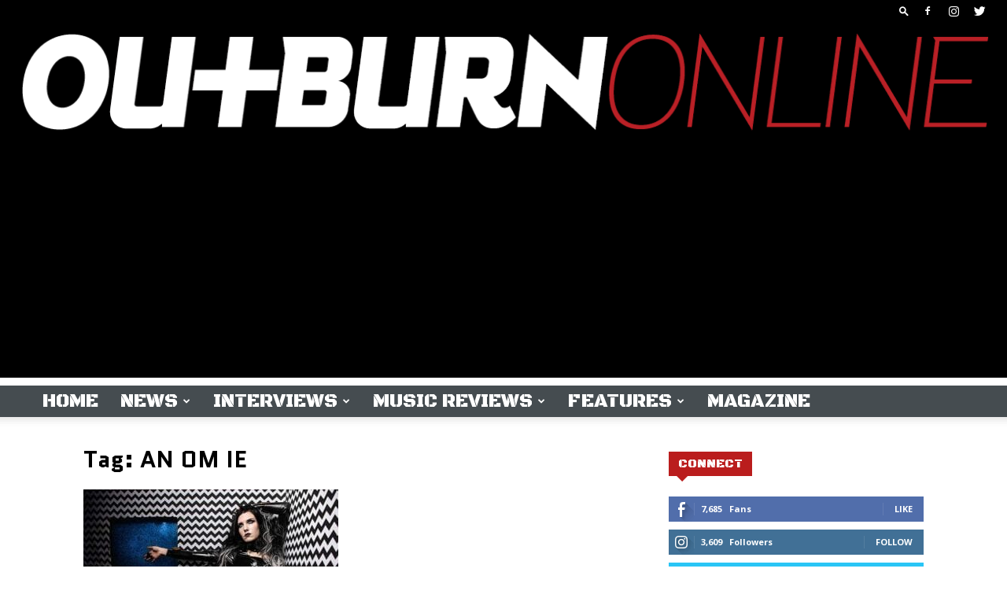

--- FILE ---
content_type: text/html; charset=UTF-8
request_url: https://outburn.com/tag/an-om-ie/
body_size: 33510
content:
<!doctype html >
<!--[if IE 8]>    <html class="ie8" lang="en"> <![endif]-->
<!--[if IE 9]>    <html class="ie9" lang="en"> <![endif]-->
<!--[if gt IE 8]><!--> <html lang="en-US"> <!--<![endif]-->
<head>
    <title>AN OM IE Archives - OUTBURN ONLINE</title>
    <meta charset="UTF-8" />
    <meta name="viewport" content="width=device-width, initial-scale=1.0">
    <link rel="pingback" href="https://outburn.com/xmlrpc.php" />
    <script>var et_site_url='https://outburn.com';var et_post_id='0';function et_core_page_resource_fallback(a,b){"undefined"===typeof b&&(b=a.sheet.cssRules&&0===a.sheet.cssRules.length);b&&(a.onerror=null,a.onload=null,a.href?a.href=et_site_url+"/?et_core_page_resource="+a.id+et_post_id:a.src&&(a.src=et_site_url+"/?et_core_page_resource="+a.id+et_post_id))}
</script><meta name='robots' content='index, follow, max-image-preview:large, max-snippet:-1, max-video-preview:-1' />
<link rel="icon" type="image/png" href="https://outburn.com/wp-content/uploads/2019/02/favicon.png"><link rel="apple-touch-icon-precomposed" sizes="76x76" href="https://outburn.com/wp-content/uploads/2019/02/outburn-logo-76.png"/><link rel="apple-touch-icon-precomposed" sizes="120x120" href="https://outburn.com/wp-content/uploads/2019/02/outburn-logo-120.png"/><link rel="apple-touch-icon-precomposed" sizes="152x152" href="https://outburn.com/wp-content/uploads/2019/02/outburn-logo-152.png"/><link rel="apple-touch-icon-precomposed" sizes="114x114" href="https://outburn.com/wp-content/uploads/2019/02/outburn-logo-114.png"/><link rel="apple-touch-icon-precomposed" sizes="144x144" href="https://outburn.com/wp-content/uploads/2019/02/outburn-logo-144.png"/>
	<!-- This site is optimized with the Yoast SEO plugin v19.11 - https://yoast.com/wordpress/plugins/seo/ -->
	<link rel="canonical" href="https://outburn.com/tag/an-om-ie/" />
	<meta property="og:locale" content="en_US" />
	<meta property="og:type" content="article" />
	<meta property="og:title" content="AN OM IE Archives - OUTBURN ONLINE" />
	<meta property="og:url" content="https://outburn.com/tag/an-om-ie/" />
	<meta property="og:site_name" content="OUTBURN ONLINE" />
	<meta property="og:image" content="https://outburn.com/wp-content/uploads/2021/04/93Cover1.jpg" />
	<meta property="og:image:width" content="700" />
	<meta property="og:image:height" content="912" />
	<meta property="og:image:type" content="image/jpeg" />
	<meta name="twitter:card" content="summary_large_image" />
	<meta name="twitter:site" content="@outburnmag" />
	<script type="application/ld+json" class="yoast-schema-graph">{"@context":"https://schema.org","@graph":[{"@type":"CollectionPage","@id":"https://outburn.com/tag/an-om-ie/","url":"https://outburn.com/tag/an-om-ie/","name":"AN OM IE Archives - OUTBURN ONLINE","isPartOf":{"@id":"https://outburn.com/#website"},"primaryImageOfPage":{"@id":"https://outburn.com/tag/an-om-ie/#primaryimage"},"image":{"@id":"https://outburn.com/tag/an-om-ie/#primaryimage"},"thumbnailUrl":"https://outburn.com/wp-content/uploads/2020/11/Sammi_Doll-Interview-11820.jpg","breadcrumb":{"@id":"https://outburn.com/tag/an-om-ie/#breadcrumb"},"inLanguage":"en-US"},{"@type":"ImageObject","inLanguage":"en-US","@id":"https://outburn.com/tag/an-om-ie/#primaryimage","url":"https://outburn.com/wp-content/uploads/2020/11/Sammi_Doll-Interview-11820.jpg","contentUrl":"https://outburn.com/wp-content/uploads/2020/11/Sammi_Doll-Interview-11820.jpg","width":700,"height":485},{"@type":"BreadcrumbList","@id":"https://outburn.com/tag/an-om-ie/#breadcrumb","itemListElement":[{"@type":"ListItem","position":1,"name":"Home","item":"https://outburn.com/"},{"@type":"ListItem","position":2,"name":"AN OM IE"}]},{"@type":"WebSite","@id":"https://outburn.com/#website","url":"https://outburn.com/","name":"OUTBURN ONLINE","description":"","publisher":{"@id":"https://outburn.com/#organization"},"potentialAction":[{"@type":"SearchAction","target":{"@type":"EntryPoint","urlTemplate":"https://outburn.com/?s={search_term_string}"},"query-input":"required name=search_term_string"}],"inLanguage":"en-US"},{"@type":"Organization","@id":"https://outburn.com/#organization","name":"Outburn","url":"https://outburn.com/","logo":{"@type":"ImageObject","inLanguage":"en-US","@id":"https://outburn.com/#/schema/logo/image/","url":"https://outburn.com/wp-content/uploads/2019/02/outburn-logo-social.jpg","contentUrl":"https://outburn.com/wp-content/uploads/2019/02/outburn-logo-social.jpg","width":1200,"height":630,"caption":"Outburn"},"image":{"@id":"https://outburn.com/#/schema/logo/image/"},"sameAs":["https://www.instagram.com/outburn_mag/","https://www.facebook.com/outburn/","https://twitter.com/outburnmag"]}]}</script>
	<!-- / Yoast SEO plugin. -->


<link rel='dns-prefetch' href='//fonts.googleapis.com' />
<link rel='dns-prefetch' href='//s.w.org' />
<link rel="alternate" type="application/rss+xml" title="OUTBURN ONLINE &raquo; Feed" href="https://outburn.com/feed/" />
<link rel="alternate" type="application/rss+xml" title="OUTBURN ONLINE &raquo; Comments Feed" href="https://outburn.com/comments/feed/" />
<link rel="alternate" type="application/rss+xml" title="OUTBURN ONLINE &raquo; AN OM IE Tag Feed" href="https://outburn.com/tag/an-om-ie/feed/" />
<script type="text/javascript">
window._wpemojiSettings = {"baseUrl":"https:\/\/s.w.org\/images\/core\/emoji\/13.1.0\/72x72\/","ext":".png","svgUrl":"https:\/\/s.w.org\/images\/core\/emoji\/13.1.0\/svg\/","svgExt":".svg","source":{"concatemoji":"https:\/\/outburn.com\/wp-includes\/js\/wp-emoji-release.min.js?ver=5.9.12"}};
/*! This file is auto-generated */
!function(e,a,t){var n,r,o,i=a.createElement("canvas"),p=i.getContext&&i.getContext("2d");function s(e,t){var a=String.fromCharCode;p.clearRect(0,0,i.width,i.height),p.fillText(a.apply(this,e),0,0);e=i.toDataURL();return p.clearRect(0,0,i.width,i.height),p.fillText(a.apply(this,t),0,0),e===i.toDataURL()}function c(e){var t=a.createElement("script");t.src=e,t.defer=t.type="text/javascript",a.getElementsByTagName("head")[0].appendChild(t)}for(o=Array("flag","emoji"),t.supports={everything:!0,everythingExceptFlag:!0},r=0;r<o.length;r++)t.supports[o[r]]=function(e){if(!p||!p.fillText)return!1;switch(p.textBaseline="top",p.font="600 32px Arial",e){case"flag":return s([127987,65039,8205,9895,65039],[127987,65039,8203,9895,65039])?!1:!s([55356,56826,55356,56819],[55356,56826,8203,55356,56819])&&!s([55356,57332,56128,56423,56128,56418,56128,56421,56128,56430,56128,56423,56128,56447],[55356,57332,8203,56128,56423,8203,56128,56418,8203,56128,56421,8203,56128,56430,8203,56128,56423,8203,56128,56447]);case"emoji":return!s([10084,65039,8205,55357,56613],[10084,65039,8203,55357,56613])}return!1}(o[r]),t.supports.everything=t.supports.everything&&t.supports[o[r]],"flag"!==o[r]&&(t.supports.everythingExceptFlag=t.supports.everythingExceptFlag&&t.supports[o[r]]);t.supports.everythingExceptFlag=t.supports.everythingExceptFlag&&!t.supports.flag,t.DOMReady=!1,t.readyCallback=function(){t.DOMReady=!0},t.supports.everything||(n=function(){t.readyCallback()},a.addEventListener?(a.addEventListener("DOMContentLoaded",n,!1),e.addEventListener("load",n,!1)):(e.attachEvent("onload",n),a.attachEvent("onreadystatechange",function(){"complete"===a.readyState&&t.readyCallback()})),(n=t.source||{}).concatemoji?c(n.concatemoji):n.wpemoji&&n.twemoji&&(c(n.twemoji),c(n.wpemoji)))}(window,document,window._wpemojiSettings);
</script>
<style type="text/css">
img.wp-smiley,
img.emoji {
	display: inline !important;
	border: none !important;
	box-shadow: none !important;
	height: 1em !important;
	width: 1em !important;
	margin: 0 0.07em !important;
	vertical-align: -0.1em !important;
	background: none !important;
	padding: 0 !important;
}
</style>
	<link rel='stylesheet' id='wp-block-library-css'  href='https://outburn.com/wp-includes/css/dist/block-library/style.min.css?ver=5.9.12' type='text/css' media='all' />
<style id='global-styles-inline-css' type='text/css'>
body{--wp--preset--color--black: #000000;--wp--preset--color--cyan-bluish-gray: #abb8c3;--wp--preset--color--white: #ffffff;--wp--preset--color--pale-pink: #f78da7;--wp--preset--color--vivid-red: #cf2e2e;--wp--preset--color--luminous-vivid-orange: #ff6900;--wp--preset--color--luminous-vivid-amber: #fcb900;--wp--preset--color--light-green-cyan: #7bdcb5;--wp--preset--color--vivid-green-cyan: #00d084;--wp--preset--color--pale-cyan-blue: #8ed1fc;--wp--preset--color--vivid-cyan-blue: #0693e3;--wp--preset--color--vivid-purple: #9b51e0;--wp--preset--gradient--vivid-cyan-blue-to-vivid-purple: linear-gradient(135deg,rgba(6,147,227,1) 0%,rgb(155,81,224) 100%);--wp--preset--gradient--light-green-cyan-to-vivid-green-cyan: linear-gradient(135deg,rgb(122,220,180) 0%,rgb(0,208,130) 100%);--wp--preset--gradient--luminous-vivid-amber-to-luminous-vivid-orange: linear-gradient(135deg,rgba(252,185,0,1) 0%,rgba(255,105,0,1) 100%);--wp--preset--gradient--luminous-vivid-orange-to-vivid-red: linear-gradient(135deg,rgba(255,105,0,1) 0%,rgb(207,46,46) 100%);--wp--preset--gradient--very-light-gray-to-cyan-bluish-gray: linear-gradient(135deg,rgb(238,238,238) 0%,rgb(169,184,195) 100%);--wp--preset--gradient--cool-to-warm-spectrum: linear-gradient(135deg,rgb(74,234,220) 0%,rgb(151,120,209) 20%,rgb(207,42,186) 40%,rgb(238,44,130) 60%,rgb(251,105,98) 80%,rgb(254,248,76) 100%);--wp--preset--gradient--blush-light-purple: linear-gradient(135deg,rgb(255,206,236) 0%,rgb(152,150,240) 100%);--wp--preset--gradient--blush-bordeaux: linear-gradient(135deg,rgb(254,205,165) 0%,rgb(254,45,45) 50%,rgb(107,0,62) 100%);--wp--preset--gradient--luminous-dusk: linear-gradient(135deg,rgb(255,203,112) 0%,rgb(199,81,192) 50%,rgb(65,88,208) 100%);--wp--preset--gradient--pale-ocean: linear-gradient(135deg,rgb(255,245,203) 0%,rgb(182,227,212) 50%,rgb(51,167,181) 100%);--wp--preset--gradient--electric-grass: linear-gradient(135deg,rgb(202,248,128) 0%,rgb(113,206,126) 100%);--wp--preset--gradient--midnight: linear-gradient(135deg,rgb(2,3,129) 0%,rgb(40,116,252) 100%);--wp--preset--duotone--dark-grayscale: url('#wp-duotone-dark-grayscale');--wp--preset--duotone--grayscale: url('#wp-duotone-grayscale');--wp--preset--duotone--purple-yellow: url('#wp-duotone-purple-yellow');--wp--preset--duotone--blue-red: url('#wp-duotone-blue-red');--wp--preset--duotone--midnight: url('#wp-duotone-midnight');--wp--preset--duotone--magenta-yellow: url('#wp-duotone-magenta-yellow');--wp--preset--duotone--purple-green: url('#wp-duotone-purple-green');--wp--preset--duotone--blue-orange: url('#wp-duotone-blue-orange');--wp--preset--font-size--small: 11px;--wp--preset--font-size--medium: 20px;--wp--preset--font-size--large: 32px;--wp--preset--font-size--x-large: 42px;--wp--preset--font-size--regular: 15px;--wp--preset--font-size--larger: 50px;}.has-black-color{color: var(--wp--preset--color--black) !important;}.has-cyan-bluish-gray-color{color: var(--wp--preset--color--cyan-bluish-gray) !important;}.has-white-color{color: var(--wp--preset--color--white) !important;}.has-pale-pink-color{color: var(--wp--preset--color--pale-pink) !important;}.has-vivid-red-color{color: var(--wp--preset--color--vivid-red) !important;}.has-luminous-vivid-orange-color{color: var(--wp--preset--color--luminous-vivid-orange) !important;}.has-luminous-vivid-amber-color{color: var(--wp--preset--color--luminous-vivid-amber) !important;}.has-light-green-cyan-color{color: var(--wp--preset--color--light-green-cyan) !important;}.has-vivid-green-cyan-color{color: var(--wp--preset--color--vivid-green-cyan) !important;}.has-pale-cyan-blue-color{color: var(--wp--preset--color--pale-cyan-blue) !important;}.has-vivid-cyan-blue-color{color: var(--wp--preset--color--vivid-cyan-blue) !important;}.has-vivid-purple-color{color: var(--wp--preset--color--vivid-purple) !important;}.has-black-background-color{background-color: var(--wp--preset--color--black) !important;}.has-cyan-bluish-gray-background-color{background-color: var(--wp--preset--color--cyan-bluish-gray) !important;}.has-white-background-color{background-color: var(--wp--preset--color--white) !important;}.has-pale-pink-background-color{background-color: var(--wp--preset--color--pale-pink) !important;}.has-vivid-red-background-color{background-color: var(--wp--preset--color--vivid-red) !important;}.has-luminous-vivid-orange-background-color{background-color: var(--wp--preset--color--luminous-vivid-orange) !important;}.has-luminous-vivid-amber-background-color{background-color: var(--wp--preset--color--luminous-vivid-amber) !important;}.has-light-green-cyan-background-color{background-color: var(--wp--preset--color--light-green-cyan) !important;}.has-vivid-green-cyan-background-color{background-color: var(--wp--preset--color--vivid-green-cyan) !important;}.has-pale-cyan-blue-background-color{background-color: var(--wp--preset--color--pale-cyan-blue) !important;}.has-vivid-cyan-blue-background-color{background-color: var(--wp--preset--color--vivid-cyan-blue) !important;}.has-vivid-purple-background-color{background-color: var(--wp--preset--color--vivid-purple) !important;}.has-black-border-color{border-color: var(--wp--preset--color--black) !important;}.has-cyan-bluish-gray-border-color{border-color: var(--wp--preset--color--cyan-bluish-gray) !important;}.has-white-border-color{border-color: var(--wp--preset--color--white) !important;}.has-pale-pink-border-color{border-color: var(--wp--preset--color--pale-pink) !important;}.has-vivid-red-border-color{border-color: var(--wp--preset--color--vivid-red) !important;}.has-luminous-vivid-orange-border-color{border-color: var(--wp--preset--color--luminous-vivid-orange) !important;}.has-luminous-vivid-amber-border-color{border-color: var(--wp--preset--color--luminous-vivid-amber) !important;}.has-light-green-cyan-border-color{border-color: var(--wp--preset--color--light-green-cyan) !important;}.has-vivid-green-cyan-border-color{border-color: var(--wp--preset--color--vivid-green-cyan) !important;}.has-pale-cyan-blue-border-color{border-color: var(--wp--preset--color--pale-cyan-blue) !important;}.has-vivid-cyan-blue-border-color{border-color: var(--wp--preset--color--vivid-cyan-blue) !important;}.has-vivid-purple-border-color{border-color: var(--wp--preset--color--vivid-purple) !important;}.has-vivid-cyan-blue-to-vivid-purple-gradient-background{background: var(--wp--preset--gradient--vivid-cyan-blue-to-vivid-purple) !important;}.has-light-green-cyan-to-vivid-green-cyan-gradient-background{background: var(--wp--preset--gradient--light-green-cyan-to-vivid-green-cyan) !important;}.has-luminous-vivid-amber-to-luminous-vivid-orange-gradient-background{background: var(--wp--preset--gradient--luminous-vivid-amber-to-luminous-vivid-orange) !important;}.has-luminous-vivid-orange-to-vivid-red-gradient-background{background: var(--wp--preset--gradient--luminous-vivid-orange-to-vivid-red) !important;}.has-very-light-gray-to-cyan-bluish-gray-gradient-background{background: var(--wp--preset--gradient--very-light-gray-to-cyan-bluish-gray) !important;}.has-cool-to-warm-spectrum-gradient-background{background: var(--wp--preset--gradient--cool-to-warm-spectrum) !important;}.has-blush-light-purple-gradient-background{background: var(--wp--preset--gradient--blush-light-purple) !important;}.has-blush-bordeaux-gradient-background{background: var(--wp--preset--gradient--blush-bordeaux) !important;}.has-luminous-dusk-gradient-background{background: var(--wp--preset--gradient--luminous-dusk) !important;}.has-pale-ocean-gradient-background{background: var(--wp--preset--gradient--pale-ocean) !important;}.has-electric-grass-gradient-background{background: var(--wp--preset--gradient--electric-grass) !important;}.has-midnight-gradient-background{background: var(--wp--preset--gradient--midnight) !important;}.has-small-font-size{font-size: var(--wp--preset--font-size--small) !important;}.has-medium-font-size{font-size: var(--wp--preset--font-size--medium) !important;}.has-large-font-size{font-size: var(--wp--preset--font-size--large) !important;}.has-x-large-font-size{font-size: var(--wp--preset--font-size--x-large) !important;}
</style>
<link rel='stylesheet' id='et_monarch-css-css'  href='https://outburn.com/wp-content/plugins/monarch/css/style.css?ver=1.4.14' type='text/css' media='all' />
<link rel='stylesheet' id='et-gf-open-sans-css'  href='https://fonts.googleapis.com/css?family=Open+Sans:400,700' type='text/css' media='all' />
<link rel='stylesheet' id='td-plugin-multi-purpose-css'  href='https://outburn.com/wp-content/plugins/td-composer/td-multi-purpose/style.css?ver=c784b8db3e66cd68082f3ff7aa2d70e6' type='text/css' media='all' />
<link rel='stylesheet' id='google-fonts-style-css'  href='https://fonts.googleapis.com/css?family=Quantico%3A400%2C300%2C300italic%2C400italic%2C500%2C500italic%2C600%2C600italic%2C700%2C700italic%2C800%2C800italic%2C900%2C900italic%7CBlack+Ops+One%3A400%2C300%2C300italic%2C400italic%2C500%2C500italic%2C600%2C600italic%2C700%2C700italic%2C800%2C800italic%2C900%2C900italic%7COpen+Sans%3A400%2C600%2C700%2C300%2C300italic%2C400italic%2C500%2C500italic%2C600italic%2C700italic%2C800%2C800italic%2C900%2C900italic%7CRoboto%3A400%2C500%2C700%2C300%2C300italic%2C400italic%2C500italic%2C600%2C600italic%2C700italic%2C800%2C800italic%2C900%2C900italic&#038;display=swap&#038;ver=10.3.9.1' type='text/css' media='all' />
<link rel='stylesheet' id='td-theme-css'  href='https://outburn.com/wp-content/themes/Newspaper/style.css?ver=10.3.9.1' type='text/css' media='all' />
<style id='td-theme-inline-css' type='text/css'>
    
        @media (max-width: 767px) {
            .td-header-desktop-wrap {
                display: none;
            }
        }
        @media (min-width: 767px) {
            .td-header-mobile-wrap {
                display: none;
            }
        }
    
	
</style>
<link rel='stylesheet' id='td-legacy-framework-front-style-css'  href='https://outburn.com/wp-content/plugins/td-composer/legacy/Newspaper/assets/css/td_legacy_main.css?ver=c784b8db3e66cd68082f3ff7aa2d70e6' type='text/css' media='all' />
<link rel='stylesheet' id='td-standard-pack-framework-front-style-css'  href='https://outburn.com/wp-content/plugins/td-standard-pack/Newspaper/assets/css/td_standard_pack_main.css?ver=6b62588d33477b8e3dc5b8b3c9c8d86c' type='text/css' media='all' />
<script type='text/javascript' src='https://outburn.com/wp-includes/js/jquery/jquery.min.js?ver=3.6.0' id='jquery-core-js'></script>
<script type='text/javascript' src='https://outburn.com/wp-includes/js/jquery/jquery-migrate.min.js?ver=3.3.2' id='jquery-migrate-js'></script>
<link rel="https://api.w.org/" href="https://outburn.com/wp-json/" /><link rel="alternate" type="application/json" href="https://outburn.com/wp-json/wp/v2/tags/3631" /><link rel="EditURI" type="application/rsd+xml" title="RSD" href="https://outburn.com/xmlrpc.php?rsd" />
<link rel="wlwmanifest" type="application/wlwmanifest+xml" href="https://outburn.com/wp-includes/wlwmanifest.xml" /> 
<meta name="generator" content="WordPress 5.9.12" />

<!-- This site is using AdRotate v5.8.22 Professional to display their advertisements - https://ajdg.solutions/ -->
<!-- AdRotate CSS -->
<style type="text/css" media="screen">
	.g { margin:0px; padding:0px; overflow:hidden; line-height:1; zoom:1; }
	.g img { height:auto; }
	.g-col { position:relative; float:left; }
	.g-col:first-child { margin-left: 0; }
	.g-col:last-child { margin-right: 0; }
	.g-1 { min-width:0px; max-width:336px; }
	.b-1 { margin:10px 0px 0px 0px; }
	.g-2 { min-width:0px; max-width:300px; }
	.b-2 { margin:8px 0px 0px 0px; }
	.g-3 { min-width:0px; max-width:336px; }
	.b-3 { margin:0px 0px 0px 0px; }
	.g-4 { margin:10px 0px 0px 0px; }
	.g-5 { min-width:0px; max-width:700px; margin: 0 auto; }
	.b-5 { margin:0px 0px 0px 0px; }
	.g-6 { min-width:0px; max-width:700px; margin: 0 auto; }
	.b-6 { margin:0px 0px 0px 0px; }
	.g-7 { margin:10px 0px 15px 0px; }
	.g-8 { min-width:0px; max-width:970px; }
	.b-8 { margin:0px 0px 0px 0px; }
	.g-9 { min-width:0px; max-width:970px; margin: 0 auto; }
	.b-9 { margin:0px 0px 0px 0px; }
	.g-10 { min-width:0px; max-width:700px; margin: 0 auto; }
	.b-10 { margin:0px 0px 0px 0px; }
	.g-11 { margin:0px 0px 0px 0px;width:100%; max-width:970px; height:100%; max-height:90px; }
	@media only screen and (max-width: 480px) {
		.g-col, .g-dyn, .g-single { width:100%; margin-left:0; margin-right:0; }
	}
</style>
<!-- /AdRotate CSS -->

<style type="text/css" id="et-social-custom-css">
				 
			</style><link rel="preload" href="https://outburn.com/wp-content/plugins/monarch/core/admin/fonts/modules.ttf" as="font" crossorigin="anonymous"><!--[if lt IE 9]><script src="https://cdnjs.cloudflare.com/ajax/libs/html5shiv/3.7.3/html5shiv.js"></script><![endif]-->
    			<script>
				window.tdwGlobal = {"adminUrl":"https:\/\/outburn.com\/wp-admin\/","wpRestNonce":"d6e7bd753c","wpRestUrl":"https:\/\/outburn.com\/wp-json\/","permalinkStructure":"\/%category%\/%postname%\/"};
			</script>
			
<!-- JS generated by theme -->

<script>
    
    

	    var tdBlocksArray = []; //here we store all the items for the current page

	    //td_block class - each ajax block uses a object of this class for requests
	    function tdBlock() {
		    this.id = '';
		    this.block_type = 1; //block type id (1-234 etc)
		    this.atts = '';
		    this.td_column_number = '';
		    this.td_current_page = 1; //
		    this.post_count = 0; //from wp
		    this.found_posts = 0; //from wp
		    this.max_num_pages = 0; //from wp
		    this.td_filter_value = ''; //current live filter value
		    this.is_ajax_running = false;
		    this.td_user_action = ''; // load more or infinite loader (used by the animation)
		    this.header_color = '';
		    this.ajax_pagination_infinite_stop = ''; //show load more at page x
	    }


        // td_js_generator - mini detector
        (function(){
            var htmlTag = document.getElementsByTagName("html")[0];

	        if ( navigator.userAgent.indexOf("MSIE 10.0") > -1 ) {
                htmlTag.className += ' ie10';
            }

            if ( !!navigator.userAgent.match(/Trident.*rv\:11\./) ) {
                htmlTag.className += ' ie11';
            }

	        if ( navigator.userAgent.indexOf("Edge") > -1 ) {
                htmlTag.className += ' ieEdge';
            }

            if ( /(iPad|iPhone|iPod)/g.test(navigator.userAgent) ) {
                htmlTag.className += ' td-md-is-ios';
            }

            var user_agent = navigator.userAgent.toLowerCase();
            if ( user_agent.indexOf("android") > -1 ) {
                htmlTag.className += ' td-md-is-android';
            }

            if ( -1 !== navigator.userAgent.indexOf('Mac OS X')  ) {
                htmlTag.className += ' td-md-is-os-x';
            }

            if ( /chrom(e|ium)/.test(navigator.userAgent.toLowerCase()) ) {
               htmlTag.className += ' td-md-is-chrome';
            }

            if ( -1 !== navigator.userAgent.indexOf('Firefox') ) {
                htmlTag.className += ' td-md-is-firefox';
            }

            if ( -1 !== navigator.userAgent.indexOf('Safari') && -1 === navigator.userAgent.indexOf('Chrome') ) {
                htmlTag.className += ' td-md-is-safari';
            }

            if( -1 !== navigator.userAgent.indexOf('IEMobile') ){
                htmlTag.className += ' td-md-is-iemobile';
            }

        })();




        var tdLocalCache = {};

        ( function () {
            "use strict";

            tdLocalCache = {
                data: {},
                remove: function (resource_id) {
                    delete tdLocalCache.data[resource_id];
                },
                exist: function (resource_id) {
                    return tdLocalCache.data.hasOwnProperty(resource_id) && tdLocalCache.data[resource_id] !== null;
                },
                get: function (resource_id) {
                    return tdLocalCache.data[resource_id];
                },
                set: function (resource_id, cachedData) {
                    tdLocalCache.remove(resource_id);
                    tdLocalCache.data[resource_id] = cachedData;
                }
            };
        })();

    
    
var td_viewport_interval_list=[{"limitBottom":767,"sidebarWidth":228},{"limitBottom":1018,"sidebarWidth":300},{"limitBottom":1140,"sidebarWidth":324}];
var td_animation_stack_effect="type0";
var tds_animation_stack=true;
var td_animation_stack_specific_selectors=".entry-thumb, img";
var td_animation_stack_general_selectors=".td-animation-stack img, .td-animation-stack .entry-thumb, .post img";
var tdc_is_installed="yes";
var td_ajax_url="https:\/\/outburn.com\/wp-admin\/admin-ajax.php?td_theme_name=Newspaper&v=10.3.9.1";
var td_get_template_directory_uri="https:\/\/outburn.com\/wp-content\/plugins\/td-composer\/legacy\/common";
var tds_snap_menu="snap";
var tds_logo_on_sticky="";
var tds_header_style="9";
var td_please_wait="Please wait...";
var td_email_user_pass_incorrect="User or password incorrect!";
var td_email_user_incorrect="Email or username incorrect!";
var td_email_incorrect="Email incorrect!";
var tds_more_articles_on_post_enable="show";
var tds_more_articles_on_post_time_to_wait="";
var tds_more_articles_on_post_pages_distance_from_top=0;
var tds_theme_color_site_wide="#6793b5";
var tds_smart_sidebar="";
var tdThemeName="Newspaper";
var td_magnific_popup_translation_tPrev="Previous (Left arrow key)";
var td_magnific_popup_translation_tNext="Next (Right arrow key)";
var td_magnific_popup_translation_tCounter="%curr% of %total%";
var td_magnific_popup_translation_ajax_tError="The content from %url% could not be loaded.";
var td_magnific_popup_translation_image_tError="The image #%curr% could not be loaded.";
var tdBlockNonce="c131bbe1dc";
var tdDateNamesI18n={"month_names":["January","February","March","April","May","June","July","August","September","October","November","December"],"month_names_short":["Jan","Feb","Mar","Apr","May","Jun","Jul","Aug","Sep","Oct","Nov","Dec"],"day_names":["Sunday","Monday","Tuesday","Wednesday","Thursday","Friday","Saturday"],"day_names_short":["Sun","Mon","Tue","Wed","Thu","Fri","Sat"]};
var td_ad_background_click_link="";
var td_ad_background_click_target="";
</script>


<!-- Header style compiled by theme -->

<style>
    
.td-header-wrap .black-menu .sf-menu > .current-menu-item > a,
    .td-header-wrap .black-menu .sf-menu > .current-menu-ancestor > a,
    .td-header-wrap .black-menu .sf-menu > .current-category-ancestor > a,
    .td-header-wrap .black-menu .sf-menu > li > a:hover,
    .td-header-wrap .black-menu .sf-menu > .sfHover > a,
    .sf-menu > .current-menu-item > a:after,
    .sf-menu > .current-menu-ancestor > a:after,
    .sf-menu > .current-category-ancestor > a:after,
    .sf-menu > li:hover > a:after,
    .sf-menu > .sfHover > a:after,
    .header-search-wrap .td-drop-down-search:after,
    .header-search-wrap .td-drop-down-search .btn:hover,
    input[type=submit]:hover,
    .td-read-more a,
    .td-post-category:hover,
    .td_top_authors .td-active .td-author-post-count,
    .td_top_authors .td-active .td-author-comments-count,
    .td_top_authors .td_mod_wrap:hover .td-author-post-count,
    .td_top_authors .td_mod_wrap:hover .td-author-comments-count,
    .td-404-sub-sub-title a:hover,
    .td-search-form-widget .wpb_button:hover,
    .td-rating-bar-wrap div,
    .dropcap,
    .td_wrapper_video_playlist .td_video_controls_playlist_wrapper,
    .wpb_default,
    .wpb_default:hover,
    .td-left-smart-list:hover,
    .td-right-smart-list:hover,
    #bbpress-forums button:hover,
    .bbp_widget_login .button:hover,
    .td-footer-wrapper .td-post-category,
    .td-footer-wrapper .widget_product_search input[type="submit"]:hover,
    .single-product .product .summary .cart .button:hover,
    .td-next-prev-wrap a:hover,
    .td-load-more-wrap a:hover,
    .td-post-small-box a:hover,
    .page-nav .current,
    .page-nav:first-child > div,
    #bbpress-forums .bbp-pagination .current,
    #bbpress-forums #bbp-single-user-details #bbp-user-navigation li.current a,
    .td-theme-slider:hover .slide-meta-cat a,
    a.vc_btn-black:hover,
    .td-trending-now-wrapper:hover .td-trending-now-title,
    .td-scroll-up,
    .td-smart-list-button:hover,
    .td-weather-information:before,
    .td-weather-week:before,
    .td_block_exchange .td-exchange-header:before,
    .td-pulldown-syle-2 .td-subcat-dropdown ul:after,
    .td_block_template_9 .td-block-title:after,
    .td_block_template_15 .td-block-title:before,
    div.wpforms-container .wpforms-form div.wpforms-submit-container button[type=submit],
    .td-close-video-fixed {
        background-color: #6793b5;
    }

    .td_block_template_4 .td-related-title .td-cur-simple-item:before {
        border-color: #6793b5 transparent transparent transparent !important;
    }
    
    
    .td_block_template_4 .td-related-title .td-cur-simple-item,
    .td_block_template_3 .td-related-title .td-cur-simple-item,
    .td_block_template_9 .td-related-title:after {
        background-color: #6793b5;
    }

    a,
    cite a:hover,
    .td-page-content blockquote p,
    .td-post-content blockquote p,
    .mce-content-body blockquote p,
    .comment-content blockquote p,
    .wpb_text_column blockquote p,
    .td_block_text_with_title blockquote p,
    .td_module_wrap:hover .entry-title a,
    .td-subcat-filter .td-subcat-list a:hover,
    .td-subcat-filter .td-subcat-dropdown a:hover,
    .td_quote_on_blocks,
    .dropcap2,
    .dropcap3,
    .td_top_authors .td-active .td-authors-name a,
    .td_top_authors .td_mod_wrap:hover .td-authors-name a,
    .td-post-next-prev-content a:hover,
    .author-box-wrap .td-author-social a:hover,
    .td-author-name a:hover,
    .td-author-url a:hover,
    .comment-reply-link:hover,
    .logged-in-as a:hover,
    #cancel-comment-reply-link:hover,
    .td-search-query,
    .widget a:hover,
    .td_wp_recentcomments a:hover,
    .archive .widget_archive .current,
    .archive .widget_archive .current a,
    .widget_calendar tfoot a:hover,
    #bbpress-forums li.bbp-header .bbp-reply-content span a:hover,
    #bbpress-forums .bbp-forum-freshness a:hover,
    #bbpress-forums .bbp-topic-freshness a:hover,
    #bbpress-forums .bbp-forums-list li a:hover,
    #bbpress-forums .bbp-forum-title:hover,
    #bbpress-forums .bbp-topic-permalink:hover,
    #bbpress-forums .bbp-topic-started-by a:hover,
    #bbpress-forums .bbp-topic-started-in a:hover,
    #bbpress-forums .bbp-body .super-sticky li.bbp-topic-title .bbp-topic-permalink,
    #bbpress-forums .bbp-body .sticky li.bbp-topic-title .bbp-topic-permalink,
    .widget_display_replies .bbp-author-name,
    .widget_display_topics .bbp-author-name,
    .td-subfooter-menu li a:hover,
    a.vc_btn-black:hover,
    .td-smart-list-dropdown-wrap .td-smart-list-button:hover,
    .td-instagram-user a,
    .td-block-title-wrap .td-wrapper-pulldown-filter .td-pulldown-filter-display-option:hover,
    .td-block-title-wrap .td-wrapper-pulldown-filter .td-pulldown-filter-display-option:hover i,
    .td-block-title-wrap .td-wrapper-pulldown-filter .td-pulldown-filter-link:hover,
    .td-block-title-wrap .td-wrapper-pulldown-filter .td-pulldown-filter-item .td-cur-simple-item,
    .td_block_template_2 .td-related-title .td-cur-simple-item,
    .td_block_template_5 .td-related-title .td-cur-simple-item,
    .td_block_template_6 .td-related-title .td-cur-simple-item,
    .td_block_template_7 .td-related-title .td-cur-simple-item,
    .td_block_template_8 .td-related-title .td-cur-simple-item,
    .td_block_template_9 .td-related-title .td-cur-simple-item,
    .td_block_template_10 .td-related-title .td-cur-simple-item,
    .td_block_template_11 .td-related-title .td-cur-simple-item,
    .td_block_template_12 .td-related-title .td-cur-simple-item,
    .td_block_template_13 .td-related-title .td-cur-simple-item,
    .td_block_template_14 .td-related-title .td-cur-simple-item,
    .td_block_template_15 .td-related-title .td-cur-simple-item,
    .td_block_template_16 .td-related-title .td-cur-simple-item,
    .td_block_template_17 .td-related-title .td-cur-simple-item,
    .td-theme-wrap .sf-menu ul .td-menu-item > a:hover,
    .td-theme-wrap .sf-menu ul .sfHover > a,
    .td-theme-wrap .sf-menu ul .current-menu-ancestor > a,
    .td-theme-wrap .sf-menu ul .current-category-ancestor > a,
    .td-theme-wrap .sf-menu ul .current-menu-item > a,
    .td_outlined_btn,
     .td_block_categories_tags .td-ct-item:hover {
        color: #6793b5;
    }

    a.vc_btn-black.vc_btn_square_outlined:hover,
    a.vc_btn-black.vc_btn_outlined:hover {
        color: #6793b5 !important;
    }

    .td-next-prev-wrap a:hover,
    .td-load-more-wrap a:hover,
    .td-post-small-box a:hover,
    .page-nav .current,
    .page-nav:first-child > div,
    #bbpress-forums .bbp-pagination .current,
    .post .td_quote_box,
    .page .td_quote_box,
    a.vc_btn-black:hover,
    .td_block_template_5 .td-block-title > *,
    .td_outlined_btn {
        border-color: #6793b5;
    }

    .td_wrapper_video_playlist .td_video_currently_playing:after {
        border-color: #6793b5 !important;
    }

    .header-search-wrap .td-drop-down-search:before {
        border-color: transparent transparent #6793b5 transparent;
    }

    .block-title > span,
    .block-title > a,
    .block-title > label,
    .widgettitle,
    .widgettitle:after,
    .td-trending-now-title,
    .td-trending-now-wrapper:hover .td-trending-now-title,
    .wpb_tabs li.ui-tabs-active a,
    .wpb_tabs li:hover a,
    .vc_tta-container .vc_tta-color-grey.vc_tta-tabs-position-top.vc_tta-style-classic .vc_tta-tabs-container .vc_tta-tab.vc_active > a,
    .vc_tta-container .vc_tta-color-grey.vc_tta-tabs-position-top.vc_tta-style-classic .vc_tta-tabs-container .vc_tta-tab:hover > a,
    .td_block_template_1 .td-related-title .td-cur-simple-item,
    .td-subcat-filter .td-subcat-dropdown:hover .td-subcat-more, 
    .td_3D_btn,
    .td_shadow_btn,
    .td_default_btn,
    .td_round_btn, 
    .td_outlined_btn:hover {
    	background-color: #6793b5;
    }
    .block-title,
    .td_block_template_1 .td-related-title,
    .wpb_tabs .wpb_tabs_nav,
    .vc_tta-container .vc_tta-color-grey.vc_tta-tabs-position-top.vc_tta-style-classic .vc_tta-tabs-container {
        border-color: #6793b5;
    }
    .td_block_wrap .td-subcat-item a.td-cur-simple-item {
	    color: #6793b5;
	}


    
    .td-grid-style-4 .entry-title
    {
        background-color: rgba(103, 147, 181, 0.7);
    }


    
    .block-title > span,
    .block-title > span > a,
    .block-title > a,
    .block-title > label,
    .widgettitle,
    .widgettitle:after,
    .td-trending-now-title,
    .td-trending-now-wrapper:hover .td-trending-now-title,
    .wpb_tabs li.ui-tabs-active a,
    .wpb_tabs li:hover a,
    .vc_tta-container .vc_tta-color-grey.vc_tta-tabs-position-top.vc_tta-style-classic .vc_tta-tabs-container .vc_tta-tab.vc_active > a,
    .vc_tta-container .vc_tta-color-grey.vc_tta-tabs-position-top.vc_tta-style-classic .vc_tta-tabs-container .vc_tta-tab:hover > a,
    .td_block_template_1 .td-related-title .td-cur-simple-item,
    .td-subcat-filter .td-subcat-dropdown:hover .td-subcat-more,
    .td-weather-information:before,
    .td-weather-week:before,
    .td_block_exchange .td-exchange-header:before,
    .td-theme-wrap .td_block_template_3 .td-block-title > *,
    .td-theme-wrap .td_block_template_4 .td-block-title > *,
    .td-theme-wrap .td_block_template_7 .td-block-title > *,
    .td-theme-wrap .td_block_template_9 .td-block-title:after,
    .td-theme-wrap .td_block_template_10 .td-block-title::before,
    .td-theme-wrap .td_block_template_11 .td-block-title::before,
    .td-theme-wrap .td_block_template_11 .td-block-title::after,
    .td-theme-wrap .td_block_template_14 .td-block-title,
    .td-theme-wrap .td_block_template_15 .td-block-title:before,
    .td-theme-wrap .td_block_template_17 .td-block-title:before {
        background-color: #ba1d1d;
    }

    .block-title,
    .td_block_template_1 .td-related-title,
    .wpb_tabs .wpb_tabs_nav,
    .vc_tta-container .vc_tta-color-grey.vc_tta-tabs-position-top.vc_tta-style-classic .vc_tta-tabs-container,
    .td-theme-wrap .td_block_template_5 .td-block-title > *,
    .td-theme-wrap .td_block_template_17 .td-block-title,
    .td-theme-wrap .td_block_template_17 .td-block-title::before {
        border-color: #ba1d1d;
    }

    .td-theme-wrap .td_block_template_4 .td-block-title > *:before,
    .td-theme-wrap .td_block_template_17 .td-block-title::after {
        border-color: #ba1d1d transparent transparent transparent;
    }
    
    .td-theme-wrap .td_block_template_4 .td-related-title .td-cur-simple-item:before {
        border-color: #ba1d1d transparent transparent transparent !important;
    }

    
    .td-theme-wrap .block-title > span,
    .td-theme-wrap .block-title > span > a,
    .td-theme-wrap .widget_rss .block-title .rsswidget,
    .td-theme-wrap .block-title > a,
    .widgettitle,
    .widgettitle > a,
    .td-trending-now-title,
    .wpb_tabs li.ui-tabs-active a,
    .wpb_tabs li:hover a,
    .vc_tta-container .vc_tta-color-grey.vc_tta-tabs-position-top.vc_tta-style-classic .vc_tta-tabs-container .vc_tta-tab.vc_active > a,
    .vc_tta-container .vc_tta-color-grey.vc_tta-tabs-position-top.vc_tta-style-classic .vc_tta-tabs-container .vc_tta-tab:hover > a,
    .td-related-title .td-cur-simple-item,
    .td-theme-wrap .td_block_template_2 .td-block-title > *,
    .td-theme-wrap .td_block_template_3 .td-block-title > *,
    .td-theme-wrap .td_block_template_4 .td-block-title > *,
    .td-theme-wrap .td_block_template_5 .td-block-title > *,
    .td-theme-wrap .td_block_template_6 .td-block-title > *,
    .td-theme-wrap .td_block_template_6 .td-block-title:before,
    .td-theme-wrap .td_block_template_7 .td-block-title > *,
    .td-theme-wrap .td_block_template_8 .td-block-title > *,
    .td-theme-wrap .td_block_template_9 .td-block-title > *,
    .td-theme-wrap .td_block_template_10 .td-block-title > *,
    .td-theme-wrap .td_block_template_11 .td-block-title > *,
    .td-theme-wrap .td_block_template_12 .td-block-title > *,
    .td-theme-wrap .td_block_template_13 .td-block-title > span,
    .td-theme-wrap .td_block_template_13 .td-block-title > a,
    .td-theme-wrap .td_block_template_14 .td-block-title > *,
    .td-theme-wrap .td_block_template_14 .td-block-title-wrap .td-wrapper-pulldown-filter .td-pulldown-filter-display-option,
    .td-theme-wrap .td_block_template_14 .td-block-title-wrap .td-wrapper-pulldown-filter .td-pulldown-filter-display-option i,
    .td-theme-wrap .td_block_template_14 .td-block-title-wrap .td-wrapper-pulldown-filter .td-pulldown-filter-display-option:hover,
    .td-theme-wrap .td_block_template_14 .td-block-title-wrap .td-wrapper-pulldown-filter .td-pulldown-filter-display-option:hover i,
    .td-theme-wrap .td_block_template_15 .td-block-title > *,
    .td-theme-wrap .td_block_template_15 .td-block-title-wrap .td-wrapper-pulldown-filter,
    .td-theme-wrap .td_block_template_15 .td-block-title-wrap .td-wrapper-pulldown-filter i,
    .td-theme-wrap .td_block_template_16 .td-block-title > *,
    .td-theme-wrap .td_block_template_17 .td-block-title > * {
    	color: #ffffff;
    }


    
    @media (max-width: 767px) {
        body .td-header-wrap .td-header-main-menu {
            background-color: #020202 !important;
        }
    }


    
    .td-menu-background:before,
    .td-search-background:before {
        background: #454c50;
        background: -moz-linear-gradient(top, #454c50 0%, #454c50 100%);
        background: -webkit-gradient(left top, left bottom, color-stop(0%, #454c50), color-stop(100%, #454c50));
        background: -webkit-linear-gradient(top, #454c50 0%, #454c50 100%);
        background: -o-linear-gradient(top, #454c50 0%, #454c50 100%);
        background: -ms-linear-gradient(top, #454c50 0%, #454c50 100%);
        background: linear-gradient(to bottom, #454c50 0%, #454c50 100%);
        filter: progid:DXImageTransform.Microsoft.gradient( startColorstr='#454c50', endColorstr='#454c50', GradientType=0 );
    }

    
    .td-mobile-content .current-menu-item > a,
    .td-mobile-content .current-menu-ancestor > a,
    .td-mobile-content .current-category-ancestor > a,
    #td-mobile-nav .td-menu-login-section a:hover,
    #td-mobile-nav .td-register-section a:hover,
    #td-mobile-nav .td-menu-socials-wrap a:hover i,
    .td-search-close a:hover i {
        color: #ba1d1d;
    }

    
    .td-page-header h1,
    .td-page-title {
    	color: #000000;
    }

    
    .td-page-content p,
    .td-page-content .td_block_text_with_title {
    	color: #000000;
    }

    
    .td-page-content h1,
    .td-page-content h2,
    .td-page-content h3,
    .td-page-content h4,
    .td-page-content h5,
    .td-page-content h6 {
    	color: #000000;
    }

    .td-page-content .widgettitle {
        color: #fff;
    }

    
    ul.sf-menu > .menu-item > a {
        font-family:"Black Ops One";
	font-size:24px;
	line-height:40px;
	font-style:normal;
	font-weight:normal;
	
    }
    
    .sf-menu ul .menu-item a {
        font-family:Quantico;
	font-size:16px;
	line-height:20px;
	font-style:normal;
	font-weight:bold;
	
    }
    
    .td-mobile-content .td-mobile-main-menu > li > a {
        font-family:"Black Ops One";
	text-transform:uppercase;
	
    }
    
    .td-mobile-content .sub-menu a {
        font-family:Quantico;
	
    }
    
    .td-header-wrap .td-logo-text-container .td-logo-text {
        font-family:Quantico;
	
    }
    
    .td-header-wrap .td-logo-text-container .td-tagline-text {
        font-family:Quantico;
	
    }



    
	#td-mobile-nav,
	#td-mobile-nav .wpb_button,
	.td-search-wrap-mob {
		font-family:Quantico;
	
	}


	
    .td-page-title,
    .td-category-title-holder .td-page-title {
    	font-family:Quantico;
	font-weight:bold;
	
    }
    
    .td-page-content p,
    .td-page-content li,
    .td-page-content .td_block_text_with_title,
    .wpb_text_column p {
    	font-family:Quantico;
	font-size:17px;
	font-weight:normal;
	
    }
    
    .td-page-content h1,
    .wpb_text_column h1 {
    	font-family:Quantico;
	
    }
    
    .td-page-content h2,
    .wpb_text_column h2 {
    	font-family:Quantico;
	
    }
    
    .td-page-content h3,
    .wpb_text_column h3 {
    	font-family:Quantico;
	
    }
    
    .td-page-content h4,
    .wpb_text_column h4 {
    	font-family:Quantico;
	
    }
    
    .td-page-content h5,
    .wpb_text_column h5 {
    	font-family:Quantico;
	
    }
    
    .td-page-content h6,
    .wpb_text_column h6 {
    	font-family:Quantico;
	
    }



	
    body, p {
    	font-family:Quantico;
	font-size:10px;
	
    }




    
    .white-popup-block:after {
        background: rgba(22,32,41,0.8);
        background: -moz-linear-gradient(45deg, rgba(22,32,41,0.8) 0%, rgba(56,92,123,0.8) 100%);
        background: -webkit-gradient(left bottom, right top, color-stop(0%, rgba(22,32,41,0.8)), color-stop(100%, rgba(56,92,123,0.8)));
        background: -webkit-linear-gradient(45deg, rgba(22,32,41,0.8) 0%, rgba(56,92,123,0.8) 100%);
        background: linear-gradient(45deg, rgba(22,32,41,0.8) 0%, rgba(56,92,123,0.8) 100%);
    }


    
    .white-popup-block:before {
        background-image: url('http://www.leahurbano.com/wp-content/uploads/2018/08/1.jpg');
    }.td-header-style-12 .td-header-menu-wrap-full,
    .td-header-style-12 .td-affix,
    .td-grid-style-1.td-hover-1 .td-big-grid-post:hover .td-post-category,
    .td-grid-style-5.td-hover-1 .td-big-grid-post:hover .td-post-category,
    .td_category_template_3 .td-current-sub-category,
    .td_category_template_8 .td-category-header .td-category a.td-current-sub-category,
    .td_category_template_4 .td-category-siblings .td-category a:hover,
     .td_block_big_grid_9.td-grid-style-1 .td-post-category,
    .td_block_big_grid_9.td-grid-style-5 .td-post-category,
    .td-grid-style-6.td-hover-1 .td-module-thumb:after,
     .tdm-menu-active-style5 .td-header-menu-wrap .sf-menu > .current-menu-item > a,
    .tdm-menu-active-style5 .td-header-menu-wrap .sf-menu > .current-menu-ancestor > a,
    .tdm-menu-active-style5 .td-header-menu-wrap .sf-menu > .current-category-ancestor > a,
    .tdm-menu-active-style5 .td-header-menu-wrap .sf-menu > li > a:hover,
    .tdm-menu-active-style5 .td-header-menu-wrap .sf-menu > .sfHover > a {
        background-color: #6793b5;
    }
    
    .td_mega_menu_sub_cats .cur-sub-cat,
    .td-mega-span h3 a:hover,
    .td_mod_mega_menu:hover .entry-title a,
    .header-search-wrap .result-msg a:hover,
    .td-header-top-menu .td-drop-down-search .td_module_wrap:hover .entry-title a,
    .td-header-top-menu .td-icon-search:hover,
    .td-header-wrap .result-msg a:hover,
    .top-header-menu li a:hover,
    .top-header-menu .current-menu-item > a,
    .top-header-menu .current-menu-ancestor > a,
    .top-header-menu .current-category-ancestor > a,
    .td-social-icon-wrap > a:hover,
    .td-header-sp-top-widget .td-social-icon-wrap a:hover,
    .td_mod_related_posts:hover h3 > a,
    .td-post-template-11 .td-related-title .td-related-left:hover,
    .td-post-template-11 .td-related-title .td-related-right:hover,
    .td-post-template-11 .td-related-title .td-cur-simple-item,
    .td-post-template-11 .td_block_related_posts .td-next-prev-wrap a:hover,
    .td-category-header .td-pulldown-category-filter-link:hover,
    .td-category-siblings .td-subcat-dropdown a:hover,
    .td-category-siblings .td-subcat-dropdown a.td-current-sub-category,
    .footer-text-wrap .footer-email-wrap a,
    .footer-social-wrap a:hover,
    .td_module_17 .td-read-more a:hover,
    .td_module_18 .td-read-more a:hover,
    .td_module_19 .td-post-author-name a:hover,
    .td-pulldown-syle-2 .td-subcat-dropdown:hover .td-subcat-more span,
    .td-pulldown-syle-2 .td-subcat-dropdown:hover .td-subcat-more i,
    .td-pulldown-syle-3 .td-subcat-dropdown:hover .td-subcat-more span,
    .td-pulldown-syle-3 .td-subcat-dropdown:hover .td-subcat-more i,
    .tdm-menu-active-style3 .tdm-header.td-header-wrap .sf-menu > .current-category-ancestor > a,
    .tdm-menu-active-style3 .tdm-header.td-header-wrap .sf-menu > .current-menu-ancestor > a,
    .tdm-menu-active-style3 .tdm-header.td-header-wrap .sf-menu > .current-menu-item > a,
    .tdm-menu-active-style3 .tdm-header.td-header-wrap .sf-menu > .sfHover > a,
    .tdm-menu-active-style3 .tdm-header.td-header-wrap .sf-menu > li > a:hover {
        color: #6793b5;
    }
    
    .td-mega-menu-page .wpb_content_element ul li a:hover,
    .td-theme-wrap .td-aj-search-results .td_module_wrap:hover .entry-title a,
    .td-theme-wrap .header-search-wrap .result-msg a:hover {
        color: #6793b5 !important;
    }
    
    .td_category_template_8 .td-category-header .td-category a.td-current-sub-category,
    .td_category_template_4 .td-category-siblings .td-category a:hover,
    .tdm-menu-active-style4 .tdm-header .sf-menu > .current-menu-item > a,
    .tdm-menu-active-style4 .tdm-header .sf-menu > .current-menu-ancestor > a,
    .tdm-menu-active-style4 .tdm-header .sf-menu > .current-category-ancestor > a,
    .tdm-menu-active-style4 .tdm-header .sf-menu > li > a:hover,
    .tdm-menu-active-style4 .tdm-header .sf-menu > .sfHover > a {
        border-color: #6793b5;
    }
    
    


    
    .td-header-wrap .td-header-top-menu-full,
    .td-header-wrap .top-header-menu .sub-menu,
    .tdm-header-style-1.td-header-wrap .td-header-top-menu-full,
    .tdm-header-style-1.td-header-wrap .top-header-menu .sub-menu,
    .tdm-header-style-2.td-header-wrap .td-header-top-menu-full,
    .tdm-header-style-2.td-header-wrap .top-header-menu .sub-menu,
    .tdm-header-style-3.td-header-wrap .td-header-top-menu-full,
    .tdm-header-style-3.td-header-wrap .top-header-menu .sub-menu {
        background-color: #000000;
    }
    .td-header-style-8 .td-header-top-menu-full {
        background-color: transparent;
    }
    .td-header-style-8 .td-header-top-menu-full .td-header-top-menu {
        background-color: #000000;
        padding-left: 15px;
        padding-right: 15px;
    }

    .td-header-wrap .td-header-top-menu-full .td-header-top-menu,
    .td-header-wrap .td-header-top-menu-full {
        border-bottom: none;
    }


    
    .td-header-top-menu,
    .td-header-top-menu a,
    .td-header-wrap .td-header-top-menu-full .td-header-top-menu,
    .td-header-wrap .td-header-top-menu-full a,
    .td-header-style-8 .td-header-top-menu,
    .td-header-style-8 .td-header-top-menu a,
    .td-header-top-menu .td-drop-down-search .entry-title a {
        color: #ffffff;
    }

    
    .top-header-menu .current-menu-item > a,
    .top-header-menu .current-menu-ancestor > a,
    .top-header-menu .current-category-ancestor > a,
    .top-header-menu li a:hover,
    .td-header-sp-top-widget .td-icon-search:hover {
        color: #f7f7f7;
    }

    
    .td-header-wrap .td-header-sp-top-widget .td-icon-font,
    .td-header-style-7 .td-header-top-menu .td-social-icon-wrap .td-icon-font {
        color: #ffffff;
    }

    
    .td-header-wrap .td-header-sp-top-widget i.td-icon-font:hover {
        color: #ba1d1d;
    }


    
    .td-header-wrap .td-header-menu-wrap-full,
    .td-header-menu-wrap.td-affix,
    .td-header-style-3 .td-header-main-menu,
    .td-header-style-3 .td-affix .td-header-main-menu,
    .td-header-style-4 .td-header-main-menu,
    .td-header-style-4 .td-affix .td-header-main-menu,
    .td-header-style-8 .td-header-menu-wrap.td-affix,
    .td-header-style-8 .td-header-top-menu-full {
        background-color: #454c50;
    }
    .td-boxed-layout .td-header-style-3 .td-header-menu-wrap,
    .td-boxed-layout .td-header-style-4 .td-header-menu-wrap,
    .td-header-style-3 .td_stretch_content .td-header-menu-wrap,
    .td-header-style-4 .td_stretch_content .td-header-menu-wrap {
    	background-color: #454c50 !important;
    }
    @media (min-width: 1019px) {
        .td-header-style-1 .td-header-sp-recs,
        .td-header-style-1 .td-header-sp-logo {
            margin-bottom: 28px;
        }
    }
    @media (min-width: 768px) and (max-width: 1018px) {
        .td-header-style-1 .td-header-sp-recs,
        .td-header-style-1 .td-header-sp-logo {
            margin-bottom: 14px;
        }
    }
    .td-header-style-7 .td-header-top-menu {
        border-bottom: none;
    }

    
    .sf-menu > .current-menu-item > a:after,
    .sf-menu > .current-menu-ancestor > a:after,
    .sf-menu > .current-category-ancestor > a:after,
    .sf-menu > li:hover > a:after,
    .sf-menu > .sfHover > a:after,
    .td_block_mega_menu .td-next-prev-wrap a:hover,
    .td-mega-span .td-post-category:hover,
     .td-header-wrap .black-menu .sf-menu > li > a:hover,
    .td-header-wrap .black-menu .sf-menu > .current-menu-ancestor > a,
    .td-header-wrap .black-menu .sf-menu > .sfHover > a,
    .td-header-wrap .black-menu .sf-menu > .current-menu-item > a,
    .td-header-wrap .black-menu .sf-menu > .current-menu-ancestor > a,
    .td-header-wrap .black-menu .sf-menu > .current-category-ancestor > a,
    .tdm-menu-active-style5 .tdm-header .td-header-menu-wrap .sf-menu > .current-menu-item > a,
    .tdm-menu-active-style5 .tdm-header .td-header-menu-wrap .sf-menu > .current-menu-ancestor > a,
    .tdm-menu-active-style5 .tdm-header .td-header-menu-wrap .sf-menu > .current-category-ancestor > a,
    .tdm-menu-active-style5 .tdm-header .td-header-menu-wrap .sf-menu > li > a:hover,
    .tdm-menu-active-style5 .tdm-header .td-header-menu-wrap .sf-menu > .sfHover > a {
        background-color: #ba1d1d;
    }
    .td_block_mega_menu .td-next-prev-wrap a:hover,
    .tdm-menu-active-style4 .tdm-header .sf-menu > .current-menu-item > a,
    .tdm-menu-active-style4 .tdm-header .sf-menu > .current-menu-ancestor > a,
    .tdm-menu-active-style4 .tdm-header .sf-menu > .current-category-ancestor > a,
    .tdm-menu-active-style4 .tdm-header .sf-menu > li > a:hover,
    .tdm-menu-active-style4 .tdm-header .sf-menu > .sfHover > a {
        border-color: #ba1d1d;
    }
    .header-search-wrap .td-drop-down-search:before {
        border-color: transparent transparent #ba1d1d transparent;
    }
    .td_mega_menu_sub_cats .cur-sub-cat,
    .td_mod_mega_menu:hover .entry-title a,
    .td-theme-wrap .sf-menu ul .td-menu-item > a:hover,
    .td-theme-wrap .sf-menu ul .sfHover > a,
    .td-theme-wrap .sf-menu ul .current-menu-ancestor > a,
    .td-theme-wrap .sf-menu ul .current-category-ancestor > a,
    .td-theme-wrap .sf-menu ul .current-menu-item > a,
    .tdm-menu-active-style3 .tdm-header.td-header-wrap .sf-menu > .current-menu-item > a,
    .tdm-menu-active-style3 .tdm-header.td-header-wrap .sf-menu > .current-menu-ancestor > a,
    .tdm-menu-active-style3 .tdm-header.td-header-wrap .sf-menu > .current-category-ancestor > a,
    .tdm-menu-active-style3 .tdm-header.td-header-wrap .sf-menu > li > a:hover,
    .tdm-menu-active-style3 .tdm-header.td-header-wrap .sf-menu > .sfHover > a {
        color: #ba1d1d;
    }
    

    
    .td-header-wrap .td-header-menu-wrap .sf-menu > li > a,
    .td-header-wrap .td-header-menu-social .td-social-icon-wrap a,
    .td-header-style-4 .td-header-menu-social .td-social-icon-wrap i,
    .td-header-style-5 .td-header-menu-social .td-social-icon-wrap i,
    .td-header-style-6 .td-header-menu-social .td-social-icon-wrap i,
    .td-header-style-12 .td-header-menu-social .td-social-icon-wrap i,
    .td-header-wrap .header-search-wrap #td-header-search-button .td-icon-search {
        color: #ffffff;
    }
    .td-header-wrap .td-header-menu-social + .td-search-wrapper #td-header-search-button:before {
      background-color: #ffffff;
    }
    
    
    
    ul.sf-menu > .td-menu-item > a,
    .td-theme-wrap .td-header-menu-social {
        font-family:"Black Ops One";
	font-size:24px;
	line-height:40px;
	font-style:normal;
	font-weight:normal;
	
    }
    
    .sf-menu ul .td-menu-item a {
        font-family:Quantico;
	font-size:16px;
	line-height:20px;
	font-style:normal;
	font-weight:bold;
	
    }
    
    
    
    .td-affix .sf-menu > .current-menu-item > a:after,
    .td-affix .sf-menu > .current-menu-ancestor > a:after,
    .td-affix .sf-menu > .current-category-ancestor > a:after,
    .td-affix .sf-menu > li:hover > a:after,
    .td-affix .sf-menu > .sfHover > a:after,
    .td-header-wrap .td-affix .black-menu .sf-menu > li > a:hover,
    .td-header-wrap .td-affix .black-menu .sf-menu > .current-menu-ancestor > a,
    .td-header-wrap .td-affix .black-menu .sf-menu > .sfHover > a,
    .td-affix  .header-search-wrap .td-drop-down-search:after,
    .td-affix  .header-search-wrap .td-drop-down-search .btn:hover,
    .td-header-wrap .td-affix  .black-menu .sf-menu > .current-menu-item > a,
    .td-header-wrap .td-affix  .black-menu .sf-menu > .current-menu-ancestor > a,
    .td-header-wrap .td-affix  .black-menu .sf-menu > .current-category-ancestor > a,
    .tdm-menu-active-style5 .tdm-header .td-header-menu-wrap.td-affix .sf-menu > .current-menu-item > a,
    .tdm-menu-active-style5 .tdm-header .td-header-menu-wrap.td-affix .sf-menu > .current-menu-ancestor > a,
    .tdm-menu-active-style5 .tdm-header .td-header-menu-wrap.td-affix .sf-menu > .current-category-ancestor > a,
    .tdm-menu-active-style5 .tdm-header .td-header-menu-wrap.td-affix .sf-menu > li > a:hover,
    .tdm-menu-active-style5 .tdm-header .td-header-menu-wrap.td-affix .sf-menu > .sfHover > a {
        background-color: #ba1d1d;
    }
    .td-affix  .header-search-wrap .td-drop-down-search:before {
        border-color: transparent transparent #ba1d1d transparent;
    }
    .tdm-menu-active-style4 .tdm-header .td-affix .sf-menu > .current-menu-item > a,
    .tdm-menu-active-style4 .tdm-header .td-affix .sf-menu > .current-menu-ancestor > a,
    .tdm-menu-active-style4 .tdm-header .td-affix .sf-menu > .current-category-ancestor > a,
    .tdm-menu-active-style4 .tdm-header .td-affix .sf-menu > li > a:hover,
    .tdm-menu-active-style4 .tdm-header .td-affix .sf-menu > .sfHover > a {
        border-color: #ba1d1d;
    }
    .td-theme-wrap .td-affix .sf-menu ul .td-menu-item > a:hover,
    .td-theme-wrap .td-affix .sf-menu ul .sfHover > a,
    .td-theme-wrap .td-affix .sf-menu ul .current-menu-ancestor > a,
    .td-theme-wrap .td-affix .sf-menu ul .current-category-ancestor > a,
    .td-theme-wrap .td-affix .sf-menu ul .current-menu-item > a,
    .tdm-menu-active-style3 .tdm-header .td-affix .sf-menu > .current-menu-item > a,
    .tdm-menu-active-style3 .tdm-header .td-affix .sf-menu > .current-menu-ancestor > a,
    .tdm-menu-active-style3 .tdm-header .td-affix .sf-menu > .current-category-ancestor > a,
    .tdm-menu-active-style3 .tdm-header .td-affix .sf-menu > li > a:hover,
    .tdm-menu-active-style3 .tdm-header .td-affix .sf-menu > .sfHover > a {
        color: #ba1d1d;
    }
    
    .td-theme-wrap .td-mega-span h3 a {
        color: #454c50;
    }
    
    .td-theme-wrap .td-mega-menu .td-next-prev-wrap a {
        color: #454c50;
    }
    .td-theme-wrap .td-mega-menu .td-next-prev-wrap a {
        border-color: #454c50;
    }
    
    .td-theme-wrap .td_mega_menu_sub_cats {
        background-color: #454c50;
    }
    @media (min-width: 1141px) {
        .td_stretch_content .td_block_mega_menu:before {
            background-color: #454c50;
        }
    }
    
    .td-theme-wrap .td_mega_menu_sub_cats a {
        color: #ffffff;
    }
    
    .td-theme-wrap .sf-menu .td_mega_menu_sub_cats .cur-sub-cat,
    .td-theme-wrap .td-mega-menu ul {
        border-color: #454c50;
    }
    .td-theme-wrap .td_mega_menu_sub_cats:after {
        background-color: #454c50;
    }
    
    .td-theme-wrap .td_mod_mega_menu:hover .entry-title a,
    .td-theme-wrap .sf-menu .td_mega_menu_sub_cats .cur-sub-cat {
        color: #ba1d1d;
    }
    .td-theme-wrap .sf-menu .td-mega-menu .td-post-category:hover,
    .td-theme-wrap .td-mega-menu .td-next-prev-wrap a:hover {
        background-color: #ba1d1d;
    }
    .td-theme-wrap .td-mega-menu .td-next-prev-wrap a:hover {
        border-color: #ba1d1d;
    }
    
    
    
    .td-theme-wrap .td-aj-search-results .td-post-date {
        color: #454c50;
    }
    .td-theme-wrap .td-aj-search-results .td_module_wrap:hover .entry-title a,
    .td-theme-wrap .header-search-wrap .result-msg a:hover {
        color: #4db2ec;
    }
    
    .td-theme-wrap .header-search-wrap .td-drop-down-search .btn {
        background-color: #454c50;
    }
    
    .td-theme-wrap .header-search-wrap .td-drop-down-search .btn:hover,
    .td-theme-wrap .td-aj-search-results .td_module_wrap:hover .entry-title a,
    .td-theme-wrap .header-search-wrap .result-msg a:hover {
        color: #ba1d1d !important;
    }    
    
    
    .td-banner-wrap-full,
    .td-header-style-11 .td-logo-wrap-full {
        background-color: #000000;
    }
    .td-header-style-11 .td-logo-wrap-full {
        border-bottom: 0;
    }
    @media (min-width: 1019px) {
        .td-header-style-2 .td-header-sp-recs,
        .td-header-style-5 .td-a-rec-id-header > div,
        .td-header-style-5 .td-g-rec-id-header > .adsbygoogle,
        .td-header-style-6 .td-a-rec-id-header > div,
        .td-header-style-6 .td-g-rec-id-header > .adsbygoogle,
        .td-header-style-7 .td-a-rec-id-header > div,
        .td-header-style-7 .td-g-rec-id-header > .adsbygoogle,
        .td-header-style-8 .td-a-rec-id-header > div,
        .td-header-style-8 .td-g-rec-id-header > .adsbygoogle,
        .td-header-style-12 .td-a-rec-id-header > div,
        .td-header-style-12 .td-g-rec-id-header > .adsbygoogle {
            margin-bottom: 24px !important;
        }
    }
    @media (min-width: 768px) and (max-width: 1018px) {
        .td-header-style-2 .td-header-sp-recs,
        .td-header-style-5 .td-a-rec-id-header > div,
        .td-header-style-5 .td-g-rec-id-header > .adsbygoogle,
        .td-header-style-6 .td-a-rec-id-header > div,
        .td-header-style-6 .td-g-rec-id-header > .adsbygoogle,
        .td-header-style-7 .td-a-rec-id-header > div,
        .td-header-style-7 .td-g-rec-id-header > .adsbygoogle,
        .td-header-style-8 .td-a-rec-id-header > div,
        .td-header-style-8 .td-g-rec-id-header > .adsbygoogle,
        .td-header-style-12 .td-a-rec-id-header > div,
        .td-header-style-12 .td-g-rec-id-header > .adsbygoogle {
            margin-bottom: 14px !important;
        }
    }
    
    
    
    .td-header-wrap .td-logo-text-container .td-logo-text {
        color: #ffffff;
    }

    
    .td-header-wrap .td-logo-text-container .td-tagline-text {
        color: #ffffff;
    }
    
    
    
    .td-theme-wrap .sf-menu .td-normal-menu .sub-menu .td-menu-item > a {
        color: #ffffff;
    }
    
    .td-theme-wrap .sf-menu .td-normal-menu .td-menu-item > a:hover,
    .td-theme-wrap .sf-menu .td-normal-menu .sfHover > a,
    .td-theme-wrap .sf-menu .td-normal-menu .current-menu-ancestor > a,
    .td-theme-wrap .sf-menu .td-normal-menu .current-category-ancestor > a,
    .td-theme-wrap .sf-menu .td-normal-menu .current-menu-item > a {
        color: #454c50;
    }
    
    
   
    
    .td-footer-wrapper,
    .td-footer-wrapper .td_block_template_7 .td-block-title > *,
    .td-footer-wrapper .td_block_template_17 .td-block-title,
    .td-footer-wrapper .td-block-title-wrap .td-wrapper-pulldown-filter {
        background-color: #000000;
    }

    
    .td-sub-footer-container {
        background-color: #ba1d1d;
    }
    
    
    .td-sub-footer-container,
    .td-subfooter-menu li a {
        color: #ffffff;
    }

    
    .td-subfooter-menu li a:hover {
        color: #ffffff;
    }

    
	.td-footer-wrapper .block-title > span,
    .td-footer-wrapper .block-title > a,
    .td-footer-wrapper .widgettitle,
    .td-theme-wrap .td-footer-wrapper .td-container .td-block-title > *,
    .td-theme-wrap .td-footer-wrapper .td_block_template_6 .td-block-title:before {
    	color: #ffffff;
    }



    
    .td-footer-wrapper::before {
        background-size: 100% auto;
    }

    
    .post .td-post-header .entry-title {
        color: #454c50;
    }
    .td_module_15 .entry-title a {
        color: #454c50;
    }

    
    .td-module-meta-info .td-post-author-name a {
    	color: #ba1d1d;
    }

    
    .td-post-content,
    .td-post-content p {
    	color: #000000;
    }

    
    .td-post-content h1,
    .td-post-content h2,
    .td-post-content h3,
    .td-post-content h4,
    .td-post-content h5,
    .td-post-content h6 {
    	color: #000000;
    }

    
    .post blockquote p,
    .page blockquote p {
    	color: #ba1d1d;
    }
    .post .td_quote_box,
    .page .td_quote_box {
        border-color: #ba1d1d;
    }
    



    
    .block-title > span,
    .block-title > a,
    .widgettitle,
    .td-trending-now-title,
    .wpb_tabs li a,
    .vc_tta-container .vc_tta-color-grey.vc_tta-tabs-position-top.vc_tta-style-classic .vc_tta-tabs-container .vc_tta-tab > a,
    .td-theme-wrap .td-related-title a,
    .woocommerce div.product .woocommerce-tabs ul.tabs li a,
    .woocommerce .product .products h2:not(.woocommerce-loop-product__title),
    .td-theme-wrap .td-block-title {
        font-family:"Black Ops One";
	font-style:normal;
	
    }
    
    .td_module_wrap .td-post-author-name a {
        font-family:Quantico;
	
    }
    
    .td-post-date .entry-date {
        font-family:Quantico;
	
    }
    
    .td-module-comments a,
    .td-post-views span,
    .td-post-comments a {
        font-family:Quantico;
	
    }
    
    .td-big-grid-meta .td-post-category,
    .td_module_wrap .td-post-category,
    .td-module-image .td-post-category {
        font-family:Quantico;
	
    }
    
    
    .top-header-menu > li > a,
    .td-weather-top-widget .td-weather-now .td-big-degrees,
    .td-weather-top-widget .td-weather-header .td-weather-city,
    .td-header-sp-top-menu .td_data_time {
        font-family:Quantico;
	
    }
    
    .top-header-menu .menu-item-has-children li a {
    	font-family:Quantico;
	
    }
	
    .td_mod_mega_menu .item-details a {
        font-family:Quantico;
	
    }
    
    .td_mega_menu_sub_cats .block-mega-child-cats a {
        font-family:Quantico;
	
    }
    
    .td-subcat-filter .td-subcat-dropdown a,
    .td-subcat-filter .td-subcat-list a,
    .td-subcat-filter .td-subcat-dropdown span {
        font-family:Quantico;
	
    }
    
    .td-excerpt,
    .td_module_14 .td-excerpt {
        font-family:Quantico;
	
    }


    
    .td-theme-slider.iosSlider-col-1 .td-module-title {
        font-weight:bold;
	
    }
    
    .td-theme-slider.iosSlider-col-2 .td-module-title {
        font-weight:bold;
	
    }
    
    .td-theme-slider.iosSlider-col-3 .td-module-title {
        font-weight:bold;
	
    }
    
    .homepage-post .td-post-template-8 .td-post-header .entry-title {
        font-weight:bold;
	
    }


    
	.td_module_wrap .td-module-title {
		font-family:Quantico;
	
	}
    
    .td_module_1 .td-module-title {
    	font-family:Quantico;
	font-size:16px;
	font-weight:bold;
	
    }
    
    .td_module_2 .td-module-title {
    	font-family:Quantico;
	font-weight:bold;
	
    }
    
    .td_module_3 .td-module-title {
    	font-family:Quantico;
	font-weight:bold;
	
    }
    
    .td_module_4 .td-module-title {
    	font-family:Quantico;
	font-weight:bold;
	
    }
    
    .td_module_5 .td-module-title {
    	font-family:Quantico;
	font-weight:bold;
	
    }
    
    .td_module_6 .td-module-title {
    	font-family:Quantico;
	font-weight:bold;
	
    }
    
    .td_module_7 .td-module-title {
    	font-family:Quantico;
	font-weight:bold;
	
    }
    
    .td_module_8 .td-module-title {
    	font-family:Quantico;
	font-weight:bold;
	
    }
    
    .td_module_9 .td-module-title {
    	font-family:Quantico;
	font-weight:bold;
	
    }
    
    .td_module_10 .td-module-title {
    	font-family:Quantico;
	font-weight:bold;
	
    }
    
    .td_module_11 .td-module-title {
    	font-family:Quantico;
	font-weight:bold;
	
    }
    
    .td_module_12 .td-module-title {
    	font-family:Quantico;
	font-weight:bold;
	
    }
    
    .td_module_13 .td-module-title {
    	font-family:Quantico;
	font-weight:bold;
	
    }
    
    .td_module_14 .td-module-title {
    	font-family:Quantico;
	font-weight:bold;
	
    }
    
    .td_module_15 .entry-title {
    	font-family:Quantico;
	font-weight:bold;
	
    }
    
    .td_module_16 .td-module-title {
    	font-family:Quantico;
	font-weight:bold;
	
    }
    
    .td_module_17 .td-module-title {
    	font-family:Quantico;
	font-weight:bold;
	
    }
    
    .td_module_18 .td-module-title {
    	font-family:Quantico;
	font-weight:bold;
	
    }
    
    .td_module_19 .td-module-title {
    	font-family:Quantico;
	font-weight:bold;
	
    }
    
    
    
    .td_block_trending_now .entry-title {
    	font-weight:bold;
	
    }
    
    .td_module_mx1 .td-module-title {
    	font-weight:bold;
	
    }
    
    .td_module_mx2 .td-module-title {
    	font-weight:bold;
	
    }
    
    .td_module_mx3 .td-module-title {
    	font-weight:bold;
	
    }
    
    .td_module_mx4 .td-module-title {
    	font-weight:bold;
	
    }
    
    .td_module_mx5 .td-module-title {
    	font-weight:bold;
	
    }
    
    .td_module_mx6 .td-module-title {
    	font-weight:bold;
	
    }
    
    .td_module_mx7 .td-module-title {
    	font-weight:bold;
	
    }
    
    .td_module_mx8 .td-module-title {
    	font-weight:bold;
	
    }
    
    .td_module_mx9 .td-module-title {
    	font-weight:bold;
	
    }
    
    .td_module_mx10 .td-module-title {
    	font-weight:bold;
	
    }
    
    .td_module_mx11 .td-module-title {
    	font-weight:bold;
	
    }
    
    .td_module_mx12 .td-module-title {
    	font-weight:bold;
	
    }
    
    .td_module_mx13 .td-module-title {
    	font-weight:bold;
	
    }
    
    .td_module_mx14 .td-module-title {
    	font-weight:bold;
	
    }
    
    .td_module_mx15 .td-module-title {
    	font-weight:bold;
	
    }
    
    .td_module_mx16 .td-module-title {
    	font-weight:bold;
	
    }
    
    .td_module_mx17 .td-module-title {
    	font-weight:bold;
	
    }
    
    .td_module_mx18 .td-module-title {
    	font-weight:bold;
	
    }
    
    .td_module_mx19 .td-module-title {
    	font-weight:bold;
	
    }
    
    .td_module_mx20 .td-module-title {
    	font-size:20px;
	line-height:28px;
	font-weight:bold;
	
    }
    
    .td_module_mx21 .td-module-title {
    	font-weight:bold;
	
    }
    
    .td_module_mx22 .td-module-title {
    	font-weight:bold;
	
    }
    
    .td_module_mx23 .td-module-title {
    	font-weight:bold;
	
    }
    
    .td_module_mx25 .td-module-title {
    	font-weight:bold;
	
    }
    
    .td_module_mx26 .td-module-title {
    	font-weight:bold;
	
    }
    
    .td-big-grid-post.td-big-thumb .td-big-grid-meta,
    .td-big-thumb .td-big-grid-meta .entry-title {
        font-weight:bold;
	
    }
    
    .td-big-grid-post.td-medium-thumb .td-big-grid-meta,
    .td-medium-thumb .td-big-grid-meta .entry-title {
        font-weight:bold;
	
    }
    
    .td-big-grid-post.td-small-thumb .td-big-grid-meta,
    .td-small-thumb .td-big-grid-meta .entry-title {
        font-weight:bold;
	
    }
    
    .td-big-grid-post.td-tiny-thumb .td-big-grid-meta,
    .td-tiny-thumb .td-big-grid-meta .entry-title {
        font-weight:bold;
	
    }
    
    
    
	.post .td-post-header .entry-title {
		font-family:Quantico;
	
	}
    
    .td-post-template-default .td-post-header .entry-title {
        font-family:Quantico;
	font-weight:bold;
	
    }
    
    .td-post-template-1 .td-post-header .entry-title {
        font-family:Quantico;
	font-weight:bold;
	
    }
    
    .td-post-template-2 .td-post-header .entry-title {
        font-family:Quantico;
	font-weight:bold;
	
    }
    
    .td-post-template-3 .td-post-header .entry-title {
        font-family:Quantico;
	font-weight:bold;
	
    }
    
    .td-post-template-4 .td-post-header .entry-title {
        font-family:Quantico;
	font-weight:bold;
	
    }
    
    .td-post-template-5 .td-post-header .entry-title {
        font-family:Quantico;
	font-weight:bold;
	
    }
    
    .td-post-template-6 .td-post-header .entry-title {
        font-family:Quantico;
	font-weight:bold;
	
    }
    
    .td-post-template-7 .td-post-header .entry-title {
        font-family:Quantico;
	font-weight:bold;
	
    }
    
    .td-post-template-8 .td-post-header .entry-title {
        font-family:Quantico;
	font-weight:bold;
	
    }
    
    .td-post-template-9 .td-post-header .entry-title {
        font-family:Quantico;
	font-weight:bold;
	
    }
    
    .td-post-template-10 .td-post-header .entry-title {
        font-family:Quantico;
	font-weight:bold;
	
    }
    
    .td-post-template-11 .td-post-header .entry-title {
        font-family:Quantico;
	font-weight:bold;
	
    }
    
    .td-post-template-12 .td-post-header .entry-title {
        font-family:Quantico;
	font-weight:bold;
	
    }
    
    .td-post-template-13 .td-post-header .entry-title {
        font-family:Quantico;
	font-weight:bold;
	
    }
    
    
    
    .td-post-content p,
    .td-post-content {
        font-family:Quantico;
	font-size:17px;
	line-height:31px;
	
    }
    
    .post blockquote p,
    .page blockquote p,
    .td-post-text-content blockquote p {
        font-family:Quantico;
	
    }
    
    .post .td_quote_box p,
    .page .td_quote_box p {
        font-family:Quantico;
	
    }
    
    .post .td_pull_quote p,
    .page .td_pull_quote p,
    .post .wp-block-pullquote blockquote p,
    .page .wp-block-pullquote blockquote p {
        font-family:Quantico;
	
    }
    
    .td-post-content li {
        font-family:Quantico;
	
    }
    
    .td-post-content h1 {
        font-family:Quantico;
	
    }
    
    .td-post-content h2 {
        font-family:Quantico;
	
    }
    
    .td-post-content h3 {
        font-family:Quantico;
	font-weight:bold;
	
    }
    
    .td-post-content h4 {
        font-family:Quantico;
	
    }
    
    .td-post-content h5 {
        font-family:Quantico;
	
    }
    
    .td-post-content h6 {
        font-family:Quantico;
	
    }
    
    
    
    .post .td-category a {
        font-family:Quantico;
	
    }
    
    .post header .td-post-author-name,
    .post header .td-post-author-name a {
        font-family:Quantico;
	
    }
    
    .post header .td-post-date .entry-date {
        font-family:Quantico;
	
    }
    
    .post header .td-post-views span,
    .post header .td-post-comments {
        font-family:Quantico;
	
    }
    
    .post .td-post-source-tags a,
    .post .td-post-source-tags span {
        font-family:Quantico;
	
    }
    
    .post .td-post-next-prev-content span {
        font-family:Quantico;
	
    }
    
    .post .td-post-next-prev-content a {
        font-family:Quantico;
	
    }
    
    .post .author-box-wrap .td-author-name a {
        font-family:Quantico;
	
    }
    
    .post .author-box-wrap .td-author-url a {
        font-family:Quantico;
	
    }
    
    .post .author-box-wrap .td-author-description {
        font-family:Quantico;
	
    }
    
	.wp-caption-text,
	.wp-caption-dd,
	 .wp-block-image figcaption {
		font-family:Quantico;
	
	}
    
    .td-post-template-default .td-post-sub-title,
    .td-post-template-1 .td-post-sub-title,
    .td-post-template-4 .td-post-sub-title,
    .td-post-template-5 .td-post-sub-title,
    .td-post-template-9 .td-post-sub-title,
    .td-post-template-10 .td-post-sub-title,
    .td-post-template-11 .td-post-sub-title {
        font-family:Quantico;
	
    }
    
    .td_block_related_posts .entry-title a {
        font-family:Quantico;
	
    }
    
    .post .td-post-share-title {
        font-family:Quantico;
	
    }
    
    .td-post-template-2 .td-post-sub-title,
    .td-post-template-3 .td-post-sub-title,
    .td-post-template-6 .td-post-sub-title,
    .td-post-template-7 .td-post-sub-title,
    .td-post-template-8 .td-post-sub-title {
        font-family:Quantico;
	
    }


    
	.footer-text-wrap {
		font-family:Quantico;
	font-size:14px;
	
	}
	
	.td-sub-footer-copy {
		font-family:Quantico;
	
	}
	
	.td-sub-footer-menu ul li a {
		font-family:Quantico;
	
	}
	
	
	
    .entry-crumbs a,
    .entry-crumbs span,
    #bbpress-forums .bbp-breadcrumb a,
    #bbpress-forums .bbp-breadcrumb .bbp-breadcrumb-current {
    	font-family:Quantico;
	
    }
    
    .td-trending-now-display-area .entry-title {
    	font-family:Quantico;
	
    }
    
    .page-nav a,
    .page-nav span {
    	font-family:Quantico;
	
    }
    
    #td-outer-wrap span.dropcap,
    #td-outer-wrap p.has-drop-cap:not(:focus)::first-letter {
    	font-family:Quantico;
	
    }
    
    .widget_archive a,
    .widget_calendar,
    .widget_categories a,
    .widget_nav_menu a,
    .widget_meta a,
    .widget_pages a,
    .widget_recent_comments a,
    .widget_recent_entries a,
    .widget_text .textwidget,
    .widget_tag_cloud a,
    .widget_search input,
    .woocommerce .product-categories a,
    .widget_display_forums a,
    .widget_display_replies a,
    .widget_display_topics a,
    .widget_display_views a,
    .widget_display_stats {
    	font-family:Quantico;
	
    }
    
	input[type="submit"],
	.td-read-more a,
	.vc_btn,
	.woocommerce a.button,
	.woocommerce button.button,
	.woocommerce #respond input#submit {
		font-family:Quantico;
	
	}
	
    .category .td-category a {
    	font-family:Quantico;
	
    }
    

    
    .tdm-menu-active-style2 .tdm-header ul.sf-menu > .td-menu-item,
    .tdm-menu-active-style4 .tdm-header ul.sf-menu > .td-menu-item,
    .tdm-header .tdm-header-menu-btns,
    .tdm-header-style-1 .td-main-menu-logo a,
    .tdm-header-style-2 .td-main-menu-logo a,
    .tdm-header-style-3 .td-main-menu-logo a {
        line-height: 40px;
    }
    .tdm-header-style-1 .td-main-menu-logo,
    .tdm-header-style-2 .td-main-menu-logo,
    .tdm-header-style-3 .td-main-menu-logo {
        height: 40px;
    }
    @media (min-width: 768px) {
        .td-header-style-4 .td-main-menu-logo img,
        .td-header-style-5 .td-main-menu-logo img,
        .td-header-style-6 .td-main-menu-logo img,
        .td-header-style-7 .td-header-sp-logo img,
        .td-header-style-12 .td-main-menu-logo img {
            max-height: 40px;
        }
        .td-header-style-4 .td-main-menu-logo,
        .td-header-style-5 .td-main-menu-logo,
        .td-header-style-6 .td-main-menu-logo,
        .td-header-style-7 .td-header-sp-logo,
        .td-header-style-12 .td-main-menu-logo {
            height: 40px;
        }
        .td-header-style-4 .td-main-menu-logo a,
        .td-header-style-5 .td-main-menu-logo a,
        .td-header-style-6 .td-main-menu-logo a,
        .td-header-style-7 .td-header-sp-logo a,
        .td-header-style-7 .td-header-sp-logo img,
        .td-header-style-12 .td-main-menu-logo a,
        .td-header-style-12 .td-header-menu-wrap .sf-menu > li > a {
            line-height: 40px;
        }
        .td-header-style-7 .sf-menu,
        .td-header-style-7 .td-header-menu-social {
            margin-top: 0;
        }
        .td-header-style-7 #td-top-search {
            top: 0;
            bottom: 0;
        }
        .td-header-wrap .header-search-wrap #td-header-search-button .td-icon-search {
            line-height: 40px;
        }
        .tdm-header-style-1 .td-main-menu-logo img, 
        .tdm-header-style-2 .td-main-menu-logo img, 
        .tdm-header-style-3 .td-main-menu-logo img {
            max-height: 40px;
        }
    }

body {
	background-color:#ffffff;
}
.td-header-wrap .black-menu .sf-menu > .current-menu-item > a,
    .td-header-wrap .black-menu .sf-menu > .current-menu-ancestor > a,
    .td-header-wrap .black-menu .sf-menu > .current-category-ancestor > a,
    .td-header-wrap .black-menu .sf-menu > li > a:hover,
    .td-header-wrap .black-menu .sf-menu > .sfHover > a,
    .sf-menu > .current-menu-item > a:after,
    .sf-menu > .current-menu-ancestor > a:after,
    .sf-menu > .current-category-ancestor > a:after,
    .sf-menu > li:hover > a:after,
    .sf-menu > .sfHover > a:after,
    .header-search-wrap .td-drop-down-search:after,
    .header-search-wrap .td-drop-down-search .btn:hover,
    input[type=submit]:hover,
    .td-read-more a,
    .td-post-category:hover,
    .td_top_authors .td-active .td-author-post-count,
    .td_top_authors .td-active .td-author-comments-count,
    .td_top_authors .td_mod_wrap:hover .td-author-post-count,
    .td_top_authors .td_mod_wrap:hover .td-author-comments-count,
    .td-404-sub-sub-title a:hover,
    .td-search-form-widget .wpb_button:hover,
    .td-rating-bar-wrap div,
    .dropcap,
    .td_wrapper_video_playlist .td_video_controls_playlist_wrapper,
    .wpb_default,
    .wpb_default:hover,
    .td-left-smart-list:hover,
    .td-right-smart-list:hover,
    #bbpress-forums button:hover,
    .bbp_widget_login .button:hover,
    .td-footer-wrapper .td-post-category,
    .td-footer-wrapper .widget_product_search input[type="submit"]:hover,
    .single-product .product .summary .cart .button:hover,
    .td-next-prev-wrap a:hover,
    .td-load-more-wrap a:hover,
    .td-post-small-box a:hover,
    .page-nav .current,
    .page-nav:first-child > div,
    #bbpress-forums .bbp-pagination .current,
    #bbpress-forums #bbp-single-user-details #bbp-user-navigation li.current a,
    .td-theme-slider:hover .slide-meta-cat a,
    a.vc_btn-black:hover,
    .td-trending-now-wrapper:hover .td-trending-now-title,
    .td-scroll-up,
    .td-smart-list-button:hover,
    .td-weather-information:before,
    .td-weather-week:before,
    .td_block_exchange .td-exchange-header:before,
    .td-pulldown-syle-2 .td-subcat-dropdown ul:after,
    .td_block_template_9 .td-block-title:after,
    .td_block_template_15 .td-block-title:before,
    div.wpforms-container .wpforms-form div.wpforms-submit-container button[type=submit],
    .td-close-video-fixed {
        background-color: #6793b5;
    }

    .td_block_template_4 .td-related-title .td-cur-simple-item:before {
        border-color: #6793b5 transparent transparent transparent !important;
    }
    
    
    .td_block_template_4 .td-related-title .td-cur-simple-item,
    .td_block_template_3 .td-related-title .td-cur-simple-item,
    .td_block_template_9 .td-related-title:after {
        background-color: #6793b5;
    }

    a,
    cite a:hover,
    .td-page-content blockquote p,
    .td-post-content blockquote p,
    .mce-content-body blockquote p,
    .comment-content blockquote p,
    .wpb_text_column blockquote p,
    .td_block_text_with_title blockquote p,
    .td_module_wrap:hover .entry-title a,
    .td-subcat-filter .td-subcat-list a:hover,
    .td-subcat-filter .td-subcat-dropdown a:hover,
    .td_quote_on_blocks,
    .dropcap2,
    .dropcap3,
    .td_top_authors .td-active .td-authors-name a,
    .td_top_authors .td_mod_wrap:hover .td-authors-name a,
    .td-post-next-prev-content a:hover,
    .author-box-wrap .td-author-social a:hover,
    .td-author-name a:hover,
    .td-author-url a:hover,
    .comment-reply-link:hover,
    .logged-in-as a:hover,
    #cancel-comment-reply-link:hover,
    .td-search-query,
    .widget a:hover,
    .td_wp_recentcomments a:hover,
    .archive .widget_archive .current,
    .archive .widget_archive .current a,
    .widget_calendar tfoot a:hover,
    #bbpress-forums li.bbp-header .bbp-reply-content span a:hover,
    #bbpress-forums .bbp-forum-freshness a:hover,
    #bbpress-forums .bbp-topic-freshness a:hover,
    #bbpress-forums .bbp-forums-list li a:hover,
    #bbpress-forums .bbp-forum-title:hover,
    #bbpress-forums .bbp-topic-permalink:hover,
    #bbpress-forums .bbp-topic-started-by a:hover,
    #bbpress-forums .bbp-topic-started-in a:hover,
    #bbpress-forums .bbp-body .super-sticky li.bbp-topic-title .bbp-topic-permalink,
    #bbpress-forums .bbp-body .sticky li.bbp-topic-title .bbp-topic-permalink,
    .widget_display_replies .bbp-author-name,
    .widget_display_topics .bbp-author-name,
    .td-subfooter-menu li a:hover,
    a.vc_btn-black:hover,
    .td-smart-list-dropdown-wrap .td-smart-list-button:hover,
    .td-instagram-user a,
    .td-block-title-wrap .td-wrapper-pulldown-filter .td-pulldown-filter-display-option:hover,
    .td-block-title-wrap .td-wrapper-pulldown-filter .td-pulldown-filter-display-option:hover i,
    .td-block-title-wrap .td-wrapper-pulldown-filter .td-pulldown-filter-link:hover,
    .td-block-title-wrap .td-wrapper-pulldown-filter .td-pulldown-filter-item .td-cur-simple-item,
    .td_block_template_2 .td-related-title .td-cur-simple-item,
    .td_block_template_5 .td-related-title .td-cur-simple-item,
    .td_block_template_6 .td-related-title .td-cur-simple-item,
    .td_block_template_7 .td-related-title .td-cur-simple-item,
    .td_block_template_8 .td-related-title .td-cur-simple-item,
    .td_block_template_9 .td-related-title .td-cur-simple-item,
    .td_block_template_10 .td-related-title .td-cur-simple-item,
    .td_block_template_11 .td-related-title .td-cur-simple-item,
    .td_block_template_12 .td-related-title .td-cur-simple-item,
    .td_block_template_13 .td-related-title .td-cur-simple-item,
    .td_block_template_14 .td-related-title .td-cur-simple-item,
    .td_block_template_15 .td-related-title .td-cur-simple-item,
    .td_block_template_16 .td-related-title .td-cur-simple-item,
    .td_block_template_17 .td-related-title .td-cur-simple-item,
    .td-theme-wrap .sf-menu ul .td-menu-item > a:hover,
    .td-theme-wrap .sf-menu ul .sfHover > a,
    .td-theme-wrap .sf-menu ul .current-menu-ancestor > a,
    .td-theme-wrap .sf-menu ul .current-category-ancestor > a,
    .td-theme-wrap .sf-menu ul .current-menu-item > a,
    .td_outlined_btn,
     .td_block_categories_tags .td-ct-item:hover {
        color: #6793b5;
    }

    a.vc_btn-black.vc_btn_square_outlined:hover,
    a.vc_btn-black.vc_btn_outlined:hover {
        color: #6793b5 !important;
    }

    .td-next-prev-wrap a:hover,
    .td-load-more-wrap a:hover,
    .td-post-small-box a:hover,
    .page-nav .current,
    .page-nav:first-child > div,
    #bbpress-forums .bbp-pagination .current,
    .post .td_quote_box,
    .page .td_quote_box,
    a.vc_btn-black:hover,
    .td_block_template_5 .td-block-title > *,
    .td_outlined_btn {
        border-color: #6793b5;
    }

    .td_wrapper_video_playlist .td_video_currently_playing:after {
        border-color: #6793b5 !important;
    }

    .header-search-wrap .td-drop-down-search:before {
        border-color: transparent transparent #6793b5 transparent;
    }

    .block-title > span,
    .block-title > a,
    .block-title > label,
    .widgettitle,
    .widgettitle:after,
    .td-trending-now-title,
    .td-trending-now-wrapper:hover .td-trending-now-title,
    .wpb_tabs li.ui-tabs-active a,
    .wpb_tabs li:hover a,
    .vc_tta-container .vc_tta-color-grey.vc_tta-tabs-position-top.vc_tta-style-classic .vc_tta-tabs-container .vc_tta-tab.vc_active > a,
    .vc_tta-container .vc_tta-color-grey.vc_tta-tabs-position-top.vc_tta-style-classic .vc_tta-tabs-container .vc_tta-tab:hover > a,
    .td_block_template_1 .td-related-title .td-cur-simple-item,
    .td-subcat-filter .td-subcat-dropdown:hover .td-subcat-more, 
    .td_3D_btn,
    .td_shadow_btn,
    .td_default_btn,
    .td_round_btn, 
    .td_outlined_btn:hover {
    	background-color: #6793b5;
    }
    .block-title,
    .td_block_template_1 .td-related-title,
    .wpb_tabs .wpb_tabs_nav,
    .vc_tta-container .vc_tta-color-grey.vc_tta-tabs-position-top.vc_tta-style-classic .vc_tta-tabs-container {
        border-color: #6793b5;
    }
    .td_block_wrap .td-subcat-item a.td-cur-simple-item {
	    color: #6793b5;
	}


    
    .td-grid-style-4 .entry-title
    {
        background-color: rgba(103, 147, 181, 0.7);
    }


    
    .block-title > span,
    .block-title > span > a,
    .block-title > a,
    .block-title > label,
    .widgettitle,
    .widgettitle:after,
    .td-trending-now-title,
    .td-trending-now-wrapper:hover .td-trending-now-title,
    .wpb_tabs li.ui-tabs-active a,
    .wpb_tabs li:hover a,
    .vc_tta-container .vc_tta-color-grey.vc_tta-tabs-position-top.vc_tta-style-classic .vc_tta-tabs-container .vc_tta-tab.vc_active > a,
    .vc_tta-container .vc_tta-color-grey.vc_tta-tabs-position-top.vc_tta-style-classic .vc_tta-tabs-container .vc_tta-tab:hover > a,
    .td_block_template_1 .td-related-title .td-cur-simple-item,
    .td-subcat-filter .td-subcat-dropdown:hover .td-subcat-more,
    .td-weather-information:before,
    .td-weather-week:before,
    .td_block_exchange .td-exchange-header:before,
    .td-theme-wrap .td_block_template_3 .td-block-title > *,
    .td-theme-wrap .td_block_template_4 .td-block-title > *,
    .td-theme-wrap .td_block_template_7 .td-block-title > *,
    .td-theme-wrap .td_block_template_9 .td-block-title:after,
    .td-theme-wrap .td_block_template_10 .td-block-title::before,
    .td-theme-wrap .td_block_template_11 .td-block-title::before,
    .td-theme-wrap .td_block_template_11 .td-block-title::after,
    .td-theme-wrap .td_block_template_14 .td-block-title,
    .td-theme-wrap .td_block_template_15 .td-block-title:before,
    .td-theme-wrap .td_block_template_17 .td-block-title:before {
        background-color: #ba1d1d;
    }

    .block-title,
    .td_block_template_1 .td-related-title,
    .wpb_tabs .wpb_tabs_nav,
    .vc_tta-container .vc_tta-color-grey.vc_tta-tabs-position-top.vc_tta-style-classic .vc_tta-tabs-container,
    .td-theme-wrap .td_block_template_5 .td-block-title > *,
    .td-theme-wrap .td_block_template_17 .td-block-title,
    .td-theme-wrap .td_block_template_17 .td-block-title::before {
        border-color: #ba1d1d;
    }

    .td-theme-wrap .td_block_template_4 .td-block-title > *:before,
    .td-theme-wrap .td_block_template_17 .td-block-title::after {
        border-color: #ba1d1d transparent transparent transparent;
    }
    
    .td-theme-wrap .td_block_template_4 .td-related-title .td-cur-simple-item:before {
        border-color: #ba1d1d transparent transparent transparent !important;
    }

    
    .td-theme-wrap .block-title > span,
    .td-theme-wrap .block-title > span > a,
    .td-theme-wrap .widget_rss .block-title .rsswidget,
    .td-theme-wrap .block-title > a,
    .widgettitle,
    .widgettitle > a,
    .td-trending-now-title,
    .wpb_tabs li.ui-tabs-active a,
    .wpb_tabs li:hover a,
    .vc_tta-container .vc_tta-color-grey.vc_tta-tabs-position-top.vc_tta-style-classic .vc_tta-tabs-container .vc_tta-tab.vc_active > a,
    .vc_tta-container .vc_tta-color-grey.vc_tta-tabs-position-top.vc_tta-style-classic .vc_tta-tabs-container .vc_tta-tab:hover > a,
    .td-related-title .td-cur-simple-item,
    .td-theme-wrap .td_block_template_2 .td-block-title > *,
    .td-theme-wrap .td_block_template_3 .td-block-title > *,
    .td-theme-wrap .td_block_template_4 .td-block-title > *,
    .td-theme-wrap .td_block_template_5 .td-block-title > *,
    .td-theme-wrap .td_block_template_6 .td-block-title > *,
    .td-theme-wrap .td_block_template_6 .td-block-title:before,
    .td-theme-wrap .td_block_template_7 .td-block-title > *,
    .td-theme-wrap .td_block_template_8 .td-block-title > *,
    .td-theme-wrap .td_block_template_9 .td-block-title > *,
    .td-theme-wrap .td_block_template_10 .td-block-title > *,
    .td-theme-wrap .td_block_template_11 .td-block-title > *,
    .td-theme-wrap .td_block_template_12 .td-block-title > *,
    .td-theme-wrap .td_block_template_13 .td-block-title > span,
    .td-theme-wrap .td_block_template_13 .td-block-title > a,
    .td-theme-wrap .td_block_template_14 .td-block-title > *,
    .td-theme-wrap .td_block_template_14 .td-block-title-wrap .td-wrapper-pulldown-filter .td-pulldown-filter-display-option,
    .td-theme-wrap .td_block_template_14 .td-block-title-wrap .td-wrapper-pulldown-filter .td-pulldown-filter-display-option i,
    .td-theme-wrap .td_block_template_14 .td-block-title-wrap .td-wrapper-pulldown-filter .td-pulldown-filter-display-option:hover,
    .td-theme-wrap .td_block_template_14 .td-block-title-wrap .td-wrapper-pulldown-filter .td-pulldown-filter-display-option:hover i,
    .td-theme-wrap .td_block_template_15 .td-block-title > *,
    .td-theme-wrap .td_block_template_15 .td-block-title-wrap .td-wrapper-pulldown-filter,
    .td-theme-wrap .td_block_template_15 .td-block-title-wrap .td-wrapper-pulldown-filter i,
    .td-theme-wrap .td_block_template_16 .td-block-title > *,
    .td-theme-wrap .td_block_template_17 .td-block-title > * {
    	color: #ffffff;
    }


    
    @media (max-width: 767px) {
        body .td-header-wrap .td-header-main-menu {
            background-color: #020202 !important;
        }
    }


    
    .td-menu-background:before,
    .td-search-background:before {
        background: #454c50;
        background: -moz-linear-gradient(top, #454c50 0%, #454c50 100%);
        background: -webkit-gradient(left top, left bottom, color-stop(0%, #454c50), color-stop(100%, #454c50));
        background: -webkit-linear-gradient(top, #454c50 0%, #454c50 100%);
        background: -o-linear-gradient(top, #454c50 0%, #454c50 100%);
        background: -ms-linear-gradient(top, #454c50 0%, #454c50 100%);
        background: linear-gradient(to bottom, #454c50 0%, #454c50 100%);
        filter: progid:DXImageTransform.Microsoft.gradient( startColorstr='#454c50', endColorstr='#454c50', GradientType=0 );
    }

    
    .td-mobile-content .current-menu-item > a,
    .td-mobile-content .current-menu-ancestor > a,
    .td-mobile-content .current-category-ancestor > a,
    #td-mobile-nav .td-menu-login-section a:hover,
    #td-mobile-nav .td-register-section a:hover,
    #td-mobile-nav .td-menu-socials-wrap a:hover i,
    .td-search-close a:hover i {
        color: #ba1d1d;
    }

    
    .td-page-header h1,
    .td-page-title {
    	color: #000000;
    }

    
    .td-page-content p,
    .td-page-content .td_block_text_with_title {
    	color: #000000;
    }

    
    .td-page-content h1,
    .td-page-content h2,
    .td-page-content h3,
    .td-page-content h4,
    .td-page-content h5,
    .td-page-content h6 {
    	color: #000000;
    }

    .td-page-content .widgettitle {
        color: #fff;
    }

    
    ul.sf-menu > .menu-item > a {
        font-family:"Black Ops One";
	font-size:24px;
	line-height:40px;
	font-style:normal;
	font-weight:normal;
	
    }
    
    .sf-menu ul .menu-item a {
        font-family:Quantico;
	font-size:16px;
	line-height:20px;
	font-style:normal;
	font-weight:bold;
	
    }
    
    .td-mobile-content .td-mobile-main-menu > li > a {
        font-family:"Black Ops One";
	text-transform:uppercase;
	
    }
    
    .td-mobile-content .sub-menu a {
        font-family:Quantico;
	
    }
    
    .td-header-wrap .td-logo-text-container .td-logo-text {
        font-family:Quantico;
	
    }
    
    .td-header-wrap .td-logo-text-container .td-tagline-text {
        font-family:Quantico;
	
    }



    
	#td-mobile-nav,
	#td-mobile-nav .wpb_button,
	.td-search-wrap-mob {
		font-family:Quantico;
	
	}


	
    .td-page-title,
    .td-category-title-holder .td-page-title {
    	font-family:Quantico;
	font-weight:bold;
	
    }
    
    .td-page-content p,
    .td-page-content li,
    .td-page-content .td_block_text_with_title,
    .wpb_text_column p {
    	font-family:Quantico;
	font-size:17px;
	font-weight:normal;
	
    }
    
    .td-page-content h1,
    .wpb_text_column h1 {
    	font-family:Quantico;
	
    }
    
    .td-page-content h2,
    .wpb_text_column h2 {
    	font-family:Quantico;
	
    }
    
    .td-page-content h3,
    .wpb_text_column h3 {
    	font-family:Quantico;
	
    }
    
    .td-page-content h4,
    .wpb_text_column h4 {
    	font-family:Quantico;
	
    }
    
    .td-page-content h5,
    .wpb_text_column h5 {
    	font-family:Quantico;
	
    }
    
    .td-page-content h6,
    .wpb_text_column h6 {
    	font-family:Quantico;
	
    }



	
    body, p {
    	font-family:Quantico;
	font-size:10px;
	
    }




    
    .white-popup-block:after {
        background: rgba(22,32,41,0.8);
        background: -moz-linear-gradient(45deg, rgba(22,32,41,0.8) 0%, rgba(56,92,123,0.8) 100%);
        background: -webkit-gradient(left bottom, right top, color-stop(0%, rgba(22,32,41,0.8)), color-stop(100%, rgba(56,92,123,0.8)));
        background: -webkit-linear-gradient(45deg, rgba(22,32,41,0.8) 0%, rgba(56,92,123,0.8) 100%);
        background: linear-gradient(45deg, rgba(22,32,41,0.8) 0%, rgba(56,92,123,0.8) 100%);
    }


    
    .white-popup-block:before {
        background-image: url('http://www.leahurbano.com/wp-content/uploads/2018/08/1.jpg');
    }.td-header-style-12 .td-header-menu-wrap-full,
    .td-header-style-12 .td-affix,
    .td-grid-style-1.td-hover-1 .td-big-grid-post:hover .td-post-category,
    .td-grid-style-5.td-hover-1 .td-big-grid-post:hover .td-post-category,
    .td_category_template_3 .td-current-sub-category,
    .td_category_template_8 .td-category-header .td-category a.td-current-sub-category,
    .td_category_template_4 .td-category-siblings .td-category a:hover,
     .td_block_big_grid_9.td-grid-style-1 .td-post-category,
    .td_block_big_grid_9.td-grid-style-5 .td-post-category,
    .td-grid-style-6.td-hover-1 .td-module-thumb:after,
     .tdm-menu-active-style5 .td-header-menu-wrap .sf-menu > .current-menu-item > a,
    .tdm-menu-active-style5 .td-header-menu-wrap .sf-menu > .current-menu-ancestor > a,
    .tdm-menu-active-style5 .td-header-menu-wrap .sf-menu > .current-category-ancestor > a,
    .tdm-menu-active-style5 .td-header-menu-wrap .sf-menu > li > a:hover,
    .tdm-menu-active-style5 .td-header-menu-wrap .sf-menu > .sfHover > a {
        background-color: #6793b5;
    }
    
    .td_mega_menu_sub_cats .cur-sub-cat,
    .td-mega-span h3 a:hover,
    .td_mod_mega_menu:hover .entry-title a,
    .header-search-wrap .result-msg a:hover,
    .td-header-top-menu .td-drop-down-search .td_module_wrap:hover .entry-title a,
    .td-header-top-menu .td-icon-search:hover,
    .td-header-wrap .result-msg a:hover,
    .top-header-menu li a:hover,
    .top-header-menu .current-menu-item > a,
    .top-header-menu .current-menu-ancestor > a,
    .top-header-menu .current-category-ancestor > a,
    .td-social-icon-wrap > a:hover,
    .td-header-sp-top-widget .td-social-icon-wrap a:hover,
    .td_mod_related_posts:hover h3 > a,
    .td-post-template-11 .td-related-title .td-related-left:hover,
    .td-post-template-11 .td-related-title .td-related-right:hover,
    .td-post-template-11 .td-related-title .td-cur-simple-item,
    .td-post-template-11 .td_block_related_posts .td-next-prev-wrap a:hover,
    .td-category-header .td-pulldown-category-filter-link:hover,
    .td-category-siblings .td-subcat-dropdown a:hover,
    .td-category-siblings .td-subcat-dropdown a.td-current-sub-category,
    .footer-text-wrap .footer-email-wrap a,
    .footer-social-wrap a:hover,
    .td_module_17 .td-read-more a:hover,
    .td_module_18 .td-read-more a:hover,
    .td_module_19 .td-post-author-name a:hover,
    .td-pulldown-syle-2 .td-subcat-dropdown:hover .td-subcat-more span,
    .td-pulldown-syle-2 .td-subcat-dropdown:hover .td-subcat-more i,
    .td-pulldown-syle-3 .td-subcat-dropdown:hover .td-subcat-more span,
    .td-pulldown-syle-3 .td-subcat-dropdown:hover .td-subcat-more i,
    .tdm-menu-active-style3 .tdm-header.td-header-wrap .sf-menu > .current-category-ancestor > a,
    .tdm-menu-active-style3 .tdm-header.td-header-wrap .sf-menu > .current-menu-ancestor > a,
    .tdm-menu-active-style3 .tdm-header.td-header-wrap .sf-menu > .current-menu-item > a,
    .tdm-menu-active-style3 .tdm-header.td-header-wrap .sf-menu > .sfHover > a,
    .tdm-menu-active-style3 .tdm-header.td-header-wrap .sf-menu > li > a:hover {
        color: #6793b5;
    }
    
    .td-mega-menu-page .wpb_content_element ul li a:hover,
    .td-theme-wrap .td-aj-search-results .td_module_wrap:hover .entry-title a,
    .td-theme-wrap .header-search-wrap .result-msg a:hover {
        color: #6793b5 !important;
    }
    
    .td_category_template_8 .td-category-header .td-category a.td-current-sub-category,
    .td_category_template_4 .td-category-siblings .td-category a:hover,
    .tdm-menu-active-style4 .tdm-header .sf-menu > .current-menu-item > a,
    .tdm-menu-active-style4 .tdm-header .sf-menu > .current-menu-ancestor > a,
    .tdm-menu-active-style4 .tdm-header .sf-menu > .current-category-ancestor > a,
    .tdm-menu-active-style4 .tdm-header .sf-menu > li > a:hover,
    .tdm-menu-active-style4 .tdm-header .sf-menu > .sfHover > a {
        border-color: #6793b5;
    }
    
    


    
    .td-header-wrap .td-header-top-menu-full,
    .td-header-wrap .top-header-menu .sub-menu,
    .tdm-header-style-1.td-header-wrap .td-header-top-menu-full,
    .tdm-header-style-1.td-header-wrap .top-header-menu .sub-menu,
    .tdm-header-style-2.td-header-wrap .td-header-top-menu-full,
    .tdm-header-style-2.td-header-wrap .top-header-menu .sub-menu,
    .tdm-header-style-3.td-header-wrap .td-header-top-menu-full,
    .tdm-header-style-3.td-header-wrap .top-header-menu .sub-menu {
        background-color: #000000;
    }
    .td-header-style-8 .td-header-top-menu-full {
        background-color: transparent;
    }
    .td-header-style-8 .td-header-top-menu-full .td-header-top-menu {
        background-color: #000000;
        padding-left: 15px;
        padding-right: 15px;
    }

    .td-header-wrap .td-header-top-menu-full .td-header-top-menu,
    .td-header-wrap .td-header-top-menu-full {
        border-bottom: none;
    }


    
    .td-header-top-menu,
    .td-header-top-menu a,
    .td-header-wrap .td-header-top-menu-full .td-header-top-menu,
    .td-header-wrap .td-header-top-menu-full a,
    .td-header-style-8 .td-header-top-menu,
    .td-header-style-8 .td-header-top-menu a,
    .td-header-top-menu .td-drop-down-search .entry-title a {
        color: #ffffff;
    }

    
    .top-header-menu .current-menu-item > a,
    .top-header-menu .current-menu-ancestor > a,
    .top-header-menu .current-category-ancestor > a,
    .top-header-menu li a:hover,
    .td-header-sp-top-widget .td-icon-search:hover {
        color: #f7f7f7;
    }

    
    .td-header-wrap .td-header-sp-top-widget .td-icon-font,
    .td-header-style-7 .td-header-top-menu .td-social-icon-wrap .td-icon-font {
        color: #ffffff;
    }

    
    .td-header-wrap .td-header-sp-top-widget i.td-icon-font:hover {
        color: #ba1d1d;
    }


    
    .td-header-wrap .td-header-menu-wrap-full,
    .td-header-menu-wrap.td-affix,
    .td-header-style-3 .td-header-main-menu,
    .td-header-style-3 .td-affix .td-header-main-menu,
    .td-header-style-4 .td-header-main-menu,
    .td-header-style-4 .td-affix .td-header-main-menu,
    .td-header-style-8 .td-header-menu-wrap.td-affix,
    .td-header-style-8 .td-header-top-menu-full {
        background-color: #454c50;
    }
    .td-boxed-layout .td-header-style-3 .td-header-menu-wrap,
    .td-boxed-layout .td-header-style-4 .td-header-menu-wrap,
    .td-header-style-3 .td_stretch_content .td-header-menu-wrap,
    .td-header-style-4 .td_stretch_content .td-header-menu-wrap {
    	background-color: #454c50 !important;
    }
    @media (min-width: 1019px) {
        .td-header-style-1 .td-header-sp-recs,
        .td-header-style-1 .td-header-sp-logo {
            margin-bottom: 28px;
        }
    }
    @media (min-width: 768px) and (max-width: 1018px) {
        .td-header-style-1 .td-header-sp-recs,
        .td-header-style-1 .td-header-sp-logo {
            margin-bottom: 14px;
        }
    }
    .td-header-style-7 .td-header-top-menu {
        border-bottom: none;
    }

    
    .sf-menu > .current-menu-item > a:after,
    .sf-menu > .current-menu-ancestor > a:after,
    .sf-menu > .current-category-ancestor > a:after,
    .sf-menu > li:hover > a:after,
    .sf-menu > .sfHover > a:after,
    .td_block_mega_menu .td-next-prev-wrap a:hover,
    .td-mega-span .td-post-category:hover,
     .td-header-wrap .black-menu .sf-menu > li > a:hover,
    .td-header-wrap .black-menu .sf-menu > .current-menu-ancestor > a,
    .td-header-wrap .black-menu .sf-menu > .sfHover > a,
    .td-header-wrap .black-menu .sf-menu > .current-menu-item > a,
    .td-header-wrap .black-menu .sf-menu > .current-menu-ancestor > a,
    .td-header-wrap .black-menu .sf-menu > .current-category-ancestor > a,
    .tdm-menu-active-style5 .tdm-header .td-header-menu-wrap .sf-menu > .current-menu-item > a,
    .tdm-menu-active-style5 .tdm-header .td-header-menu-wrap .sf-menu > .current-menu-ancestor > a,
    .tdm-menu-active-style5 .tdm-header .td-header-menu-wrap .sf-menu > .current-category-ancestor > a,
    .tdm-menu-active-style5 .tdm-header .td-header-menu-wrap .sf-menu > li > a:hover,
    .tdm-menu-active-style5 .tdm-header .td-header-menu-wrap .sf-menu > .sfHover > a {
        background-color: #ba1d1d;
    }
    .td_block_mega_menu .td-next-prev-wrap a:hover,
    .tdm-menu-active-style4 .tdm-header .sf-menu > .current-menu-item > a,
    .tdm-menu-active-style4 .tdm-header .sf-menu > .current-menu-ancestor > a,
    .tdm-menu-active-style4 .tdm-header .sf-menu > .current-category-ancestor > a,
    .tdm-menu-active-style4 .tdm-header .sf-menu > li > a:hover,
    .tdm-menu-active-style4 .tdm-header .sf-menu > .sfHover > a {
        border-color: #ba1d1d;
    }
    .header-search-wrap .td-drop-down-search:before {
        border-color: transparent transparent #ba1d1d transparent;
    }
    .td_mega_menu_sub_cats .cur-sub-cat,
    .td_mod_mega_menu:hover .entry-title a,
    .td-theme-wrap .sf-menu ul .td-menu-item > a:hover,
    .td-theme-wrap .sf-menu ul .sfHover > a,
    .td-theme-wrap .sf-menu ul .current-menu-ancestor > a,
    .td-theme-wrap .sf-menu ul .current-category-ancestor > a,
    .td-theme-wrap .sf-menu ul .current-menu-item > a,
    .tdm-menu-active-style3 .tdm-header.td-header-wrap .sf-menu > .current-menu-item > a,
    .tdm-menu-active-style3 .tdm-header.td-header-wrap .sf-menu > .current-menu-ancestor > a,
    .tdm-menu-active-style3 .tdm-header.td-header-wrap .sf-menu > .current-category-ancestor > a,
    .tdm-menu-active-style3 .tdm-header.td-header-wrap .sf-menu > li > a:hover,
    .tdm-menu-active-style3 .tdm-header.td-header-wrap .sf-menu > .sfHover > a {
        color: #ba1d1d;
    }
    

    
    .td-header-wrap .td-header-menu-wrap .sf-menu > li > a,
    .td-header-wrap .td-header-menu-social .td-social-icon-wrap a,
    .td-header-style-4 .td-header-menu-social .td-social-icon-wrap i,
    .td-header-style-5 .td-header-menu-social .td-social-icon-wrap i,
    .td-header-style-6 .td-header-menu-social .td-social-icon-wrap i,
    .td-header-style-12 .td-header-menu-social .td-social-icon-wrap i,
    .td-header-wrap .header-search-wrap #td-header-search-button .td-icon-search {
        color: #ffffff;
    }
    .td-header-wrap .td-header-menu-social + .td-search-wrapper #td-header-search-button:before {
      background-color: #ffffff;
    }
    
    
    
    ul.sf-menu > .td-menu-item > a,
    .td-theme-wrap .td-header-menu-social {
        font-family:"Black Ops One";
	font-size:24px;
	line-height:40px;
	font-style:normal;
	font-weight:normal;
	
    }
    
    .sf-menu ul .td-menu-item a {
        font-family:Quantico;
	font-size:16px;
	line-height:20px;
	font-style:normal;
	font-weight:bold;
	
    }
    
    
    
    .td-affix .sf-menu > .current-menu-item > a:after,
    .td-affix .sf-menu > .current-menu-ancestor > a:after,
    .td-affix .sf-menu > .current-category-ancestor > a:after,
    .td-affix .sf-menu > li:hover > a:after,
    .td-affix .sf-menu > .sfHover > a:after,
    .td-header-wrap .td-affix .black-menu .sf-menu > li > a:hover,
    .td-header-wrap .td-affix .black-menu .sf-menu > .current-menu-ancestor > a,
    .td-header-wrap .td-affix .black-menu .sf-menu > .sfHover > a,
    .td-affix  .header-search-wrap .td-drop-down-search:after,
    .td-affix  .header-search-wrap .td-drop-down-search .btn:hover,
    .td-header-wrap .td-affix  .black-menu .sf-menu > .current-menu-item > a,
    .td-header-wrap .td-affix  .black-menu .sf-menu > .current-menu-ancestor > a,
    .td-header-wrap .td-affix  .black-menu .sf-menu > .current-category-ancestor > a,
    .tdm-menu-active-style5 .tdm-header .td-header-menu-wrap.td-affix .sf-menu > .current-menu-item > a,
    .tdm-menu-active-style5 .tdm-header .td-header-menu-wrap.td-affix .sf-menu > .current-menu-ancestor > a,
    .tdm-menu-active-style5 .tdm-header .td-header-menu-wrap.td-affix .sf-menu > .current-category-ancestor > a,
    .tdm-menu-active-style5 .tdm-header .td-header-menu-wrap.td-affix .sf-menu > li > a:hover,
    .tdm-menu-active-style5 .tdm-header .td-header-menu-wrap.td-affix .sf-menu > .sfHover > a {
        background-color: #ba1d1d;
    }
    .td-affix  .header-search-wrap .td-drop-down-search:before {
        border-color: transparent transparent #ba1d1d transparent;
    }
    .tdm-menu-active-style4 .tdm-header .td-affix .sf-menu > .current-menu-item > a,
    .tdm-menu-active-style4 .tdm-header .td-affix .sf-menu > .current-menu-ancestor > a,
    .tdm-menu-active-style4 .tdm-header .td-affix .sf-menu > .current-category-ancestor > a,
    .tdm-menu-active-style4 .tdm-header .td-affix .sf-menu > li > a:hover,
    .tdm-menu-active-style4 .tdm-header .td-affix .sf-menu > .sfHover > a {
        border-color: #ba1d1d;
    }
    .td-theme-wrap .td-affix .sf-menu ul .td-menu-item > a:hover,
    .td-theme-wrap .td-affix .sf-menu ul .sfHover > a,
    .td-theme-wrap .td-affix .sf-menu ul .current-menu-ancestor > a,
    .td-theme-wrap .td-affix .sf-menu ul .current-category-ancestor > a,
    .td-theme-wrap .td-affix .sf-menu ul .current-menu-item > a,
    .tdm-menu-active-style3 .tdm-header .td-affix .sf-menu > .current-menu-item > a,
    .tdm-menu-active-style3 .tdm-header .td-affix .sf-menu > .current-menu-ancestor > a,
    .tdm-menu-active-style3 .tdm-header .td-affix .sf-menu > .current-category-ancestor > a,
    .tdm-menu-active-style3 .tdm-header .td-affix .sf-menu > li > a:hover,
    .tdm-menu-active-style3 .tdm-header .td-affix .sf-menu > .sfHover > a {
        color: #ba1d1d;
    }
    
    .td-theme-wrap .td-mega-span h3 a {
        color: #454c50;
    }
    
    .td-theme-wrap .td-mega-menu .td-next-prev-wrap a {
        color: #454c50;
    }
    .td-theme-wrap .td-mega-menu .td-next-prev-wrap a {
        border-color: #454c50;
    }
    
    .td-theme-wrap .td_mega_menu_sub_cats {
        background-color: #454c50;
    }
    @media (min-width: 1141px) {
        .td_stretch_content .td_block_mega_menu:before {
            background-color: #454c50;
        }
    }
    
    .td-theme-wrap .td_mega_menu_sub_cats a {
        color: #ffffff;
    }
    
    .td-theme-wrap .sf-menu .td_mega_menu_sub_cats .cur-sub-cat,
    .td-theme-wrap .td-mega-menu ul {
        border-color: #454c50;
    }
    .td-theme-wrap .td_mega_menu_sub_cats:after {
        background-color: #454c50;
    }
    
    .td-theme-wrap .td_mod_mega_menu:hover .entry-title a,
    .td-theme-wrap .sf-menu .td_mega_menu_sub_cats .cur-sub-cat {
        color: #ba1d1d;
    }
    .td-theme-wrap .sf-menu .td-mega-menu .td-post-category:hover,
    .td-theme-wrap .td-mega-menu .td-next-prev-wrap a:hover {
        background-color: #ba1d1d;
    }
    .td-theme-wrap .td-mega-menu .td-next-prev-wrap a:hover {
        border-color: #ba1d1d;
    }
    
    
    
    .td-theme-wrap .td-aj-search-results .td-post-date {
        color: #454c50;
    }
    .td-theme-wrap .td-aj-search-results .td_module_wrap:hover .entry-title a,
    .td-theme-wrap .header-search-wrap .result-msg a:hover {
        color: #4db2ec;
    }
    
    .td-theme-wrap .header-search-wrap .td-drop-down-search .btn {
        background-color: #454c50;
    }
    
    .td-theme-wrap .header-search-wrap .td-drop-down-search .btn:hover,
    .td-theme-wrap .td-aj-search-results .td_module_wrap:hover .entry-title a,
    .td-theme-wrap .header-search-wrap .result-msg a:hover {
        color: #ba1d1d !important;
    }    
    
    
    .td-banner-wrap-full,
    .td-header-style-11 .td-logo-wrap-full {
        background-color: #000000;
    }
    .td-header-style-11 .td-logo-wrap-full {
        border-bottom: 0;
    }
    @media (min-width: 1019px) {
        .td-header-style-2 .td-header-sp-recs,
        .td-header-style-5 .td-a-rec-id-header > div,
        .td-header-style-5 .td-g-rec-id-header > .adsbygoogle,
        .td-header-style-6 .td-a-rec-id-header > div,
        .td-header-style-6 .td-g-rec-id-header > .adsbygoogle,
        .td-header-style-7 .td-a-rec-id-header > div,
        .td-header-style-7 .td-g-rec-id-header > .adsbygoogle,
        .td-header-style-8 .td-a-rec-id-header > div,
        .td-header-style-8 .td-g-rec-id-header > .adsbygoogle,
        .td-header-style-12 .td-a-rec-id-header > div,
        .td-header-style-12 .td-g-rec-id-header > .adsbygoogle {
            margin-bottom: 24px !important;
        }
    }
    @media (min-width: 768px) and (max-width: 1018px) {
        .td-header-style-2 .td-header-sp-recs,
        .td-header-style-5 .td-a-rec-id-header > div,
        .td-header-style-5 .td-g-rec-id-header > .adsbygoogle,
        .td-header-style-6 .td-a-rec-id-header > div,
        .td-header-style-6 .td-g-rec-id-header > .adsbygoogle,
        .td-header-style-7 .td-a-rec-id-header > div,
        .td-header-style-7 .td-g-rec-id-header > .adsbygoogle,
        .td-header-style-8 .td-a-rec-id-header > div,
        .td-header-style-8 .td-g-rec-id-header > .adsbygoogle,
        .td-header-style-12 .td-a-rec-id-header > div,
        .td-header-style-12 .td-g-rec-id-header > .adsbygoogle {
            margin-bottom: 14px !important;
        }
    }
    
    
    
    .td-header-wrap .td-logo-text-container .td-logo-text {
        color: #ffffff;
    }

    
    .td-header-wrap .td-logo-text-container .td-tagline-text {
        color: #ffffff;
    }
    
    
    
    .td-theme-wrap .sf-menu .td-normal-menu .sub-menu .td-menu-item > a {
        color: #ffffff;
    }
    
    .td-theme-wrap .sf-menu .td-normal-menu .td-menu-item > a:hover,
    .td-theme-wrap .sf-menu .td-normal-menu .sfHover > a,
    .td-theme-wrap .sf-menu .td-normal-menu .current-menu-ancestor > a,
    .td-theme-wrap .sf-menu .td-normal-menu .current-category-ancestor > a,
    .td-theme-wrap .sf-menu .td-normal-menu .current-menu-item > a {
        color: #454c50;
    }
    
    
   
    
    .td-footer-wrapper,
    .td-footer-wrapper .td_block_template_7 .td-block-title > *,
    .td-footer-wrapper .td_block_template_17 .td-block-title,
    .td-footer-wrapper .td-block-title-wrap .td-wrapper-pulldown-filter {
        background-color: #000000;
    }

    
    .td-sub-footer-container {
        background-color: #ba1d1d;
    }
    
    
    .td-sub-footer-container,
    .td-subfooter-menu li a {
        color: #ffffff;
    }

    
    .td-subfooter-menu li a:hover {
        color: #ffffff;
    }

    
	.td-footer-wrapper .block-title > span,
    .td-footer-wrapper .block-title > a,
    .td-footer-wrapper .widgettitle,
    .td-theme-wrap .td-footer-wrapper .td-container .td-block-title > *,
    .td-theme-wrap .td-footer-wrapper .td_block_template_6 .td-block-title:before {
    	color: #ffffff;
    }



    
    .td-footer-wrapper::before {
        background-size: 100% auto;
    }

    
    .post .td-post-header .entry-title {
        color: #454c50;
    }
    .td_module_15 .entry-title a {
        color: #454c50;
    }

    
    .td-module-meta-info .td-post-author-name a {
    	color: #ba1d1d;
    }

    
    .td-post-content,
    .td-post-content p {
    	color: #000000;
    }

    
    .td-post-content h1,
    .td-post-content h2,
    .td-post-content h3,
    .td-post-content h4,
    .td-post-content h5,
    .td-post-content h6 {
    	color: #000000;
    }

    
    .post blockquote p,
    .page blockquote p {
    	color: #ba1d1d;
    }
    .post .td_quote_box,
    .page .td_quote_box {
        border-color: #ba1d1d;
    }
    



    
    .block-title > span,
    .block-title > a,
    .widgettitle,
    .td-trending-now-title,
    .wpb_tabs li a,
    .vc_tta-container .vc_tta-color-grey.vc_tta-tabs-position-top.vc_tta-style-classic .vc_tta-tabs-container .vc_tta-tab > a,
    .td-theme-wrap .td-related-title a,
    .woocommerce div.product .woocommerce-tabs ul.tabs li a,
    .woocommerce .product .products h2:not(.woocommerce-loop-product__title),
    .td-theme-wrap .td-block-title {
        font-family:"Black Ops One";
	font-style:normal;
	
    }
    
    .td_module_wrap .td-post-author-name a {
        font-family:Quantico;
	
    }
    
    .td-post-date .entry-date {
        font-family:Quantico;
	
    }
    
    .td-module-comments a,
    .td-post-views span,
    .td-post-comments a {
        font-family:Quantico;
	
    }
    
    .td-big-grid-meta .td-post-category,
    .td_module_wrap .td-post-category,
    .td-module-image .td-post-category {
        font-family:Quantico;
	
    }
    
    
    .top-header-menu > li > a,
    .td-weather-top-widget .td-weather-now .td-big-degrees,
    .td-weather-top-widget .td-weather-header .td-weather-city,
    .td-header-sp-top-menu .td_data_time {
        font-family:Quantico;
	
    }
    
    .top-header-menu .menu-item-has-children li a {
    	font-family:Quantico;
	
    }
	
    .td_mod_mega_menu .item-details a {
        font-family:Quantico;
	
    }
    
    .td_mega_menu_sub_cats .block-mega-child-cats a {
        font-family:Quantico;
	
    }
    
    .td-subcat-filter .td-subcat-dropdown a,
    .td-subcat-filter .td-subcat-list a,
    .td-subcat-filter .td-subcat-dropdown span {
        font-family:Quantico;
	
    }
    
    .td-excerpt,
    .td_module_14 .td-excerpt {
        font-family:Quantico;
	
    }


    
    .td-theme-slider.iosSlider-col-1 .td-module-title {
        font-weight:bold;
	
    }
    
    .td-theme-slider.iosSlider-col-2 .td-module-title {
        font-weight:bold;
	
    }
    
    .td-theme-slider.iosSlider-col-3 .td-module-title {
        font-weight:bold;
	
    }
    
    .homepage-post .td-post-template-8 .td-post-header .entry-title {
        font-weight:bold;
	
    }


    
	.td_module_wrap .td-module-title {
		font-family:Quantico;
	
	}
    
    .td_module_1 .td-module-title {
    	font-family:Quantico;
	font-size:16px;
	font-weight:bold;
	
    }
    
    .td_module_2 .td-module-title {
    	font-family:Quantico;
	font-weight:bold;
	
    }
    
    .td_module_3 .td-module-title {
    	font-family:Quantico;
	font-weight:bold;
	
    }
    
    .td_module_4 .td-module-title {
    	font-family:Quantico;
	font-weight:bold;
	
    }
    
    .td_module_5 .td-module-title {
    	font-family:Quantico;
	font-weight:bold;
	
    }
    
    .td_module_6 .td-module-title {
    	font-family:Quantico;
	font-weight:bold;
	
    }
    
    .td_module_7 .td-module-title {
    	font-family:Quantico;
	font-weight:bold;
	
    }
    
    .td_module_8 .td-module-title {
    	font-family:Quantico;
	font-weight:bold;
	
    }
    
    .td_module_9 .td-module-title {
    	font-family:Quantico;
	font-weight:bold;
	
    }
    
    .td_module_10 .td-module-title {
    	font-family:Quantico;
	font-weight:bold;
	
    }
    
    .td_module_11 .td-module-title {
    	font-family:Quantico;
	font-weight:bold;
	
    }
    
    .td_module_12 .td-module-title {
    	font-family:Quantico;
	font-weight:bold;
	
    }
    
    .td_module_13 .td-module-title {
    	font-family:Quantico;
	font-weight:bold;
	
    }
    
    .td_module_14 .td-module-title {
    	font-family:Quantico;
	font-weight:bold;
	
    }
    
    .td_module_15 .entry-title {
    	font-family:Quantico;
	font-weight:bold;
	
    }
    
    .td_module_16 .td-module-title {
    	font-family:Quantico;
	font-weight:bold;
	
    }
    
    .td_module_17 .td-module-title {
    	font-family:Quantico;
	font-weight:bold;
	
    }
    
    .td_module_18 .td-module-title {
    	font-family:Quantico;
	font-weight:bold;
	
    }
    
    .td_module_19 .td-module-title {
    	font-family:Quantico;
	font-weight:bold;
	
    }
    
    
    
    .td_block_trending_now .entry-title {
    	font-weight:bold;
	
    }
    
    .td_module_mx1 .td-module-title {
    	font-weight:bold;
	
    }
    
    .td_module_mx2 .td-module-title {
    	font-weight:bold;
	
    }
    
    .td_module_mx3 .td-module-title {
    	font-weight:bold;
	
    }
    
    .td_module_mx4 .td-module-title {
    	font-weight:bold;
	
    }
    
    .td_module_mx5 .td-module-title {
    	font-weight:bold;
	
    }
    
    .td_module_mx6 .td-module-title {
    	font-weight:bold;
	
    }
    
    .td_module_mx7 .td-module-title {
    	font-weight:bold;
	
    }
    
    .td_module_mx8 .td-module-title {
    	font-weight:bold;
	
    }
    
    .td_module_mx9 .td-module-title {
    	font-weight:bold;
	
    }
    
    .td_module_mx10 .td-module-title {
    	font-weight:bold;
	
    }
    
    .td_module_mx11 .td-module-title {
    	font-weight:bold;
	
    }
    
    .td_module_mx12 .td-module-title {
    	font-weight:bold;
	
    }
    
    .td_module_mx13 .td-module-title {
    	font-weight:bold;
	
    }
    
    .td_module_mx14 .td-module-title {
    	font-weight:bold;
	
    }
    
    .td_module_mx15 .td-module-title {
    	font-weight:bold;
	
    }
    
    .td_module_mx16 .td-module-title {
    	font-weight:bold;
	
    }
    
    .td_module_mx17 .td-module-title {
    	font-weight:bold;
	
    }
    
    .td_module_mx18 .td-module-title {
    	font-weight:bold;
	
    }
    
    .td_module_mx19 .td-module-title {
    	font-weight:bold;
	
    }
    
    .td_module_mx20 .td-module-title {
    	font-size:20px;
	line-height:28px;
	font-weight:bold;
	
    }
    
    .td_module_mx21 .td-module-title {
    	font-weight:bold;
	
    }
    
    .td_module_mx22 .td-module-title {
    	font-weight:bold;
	
    }
    
    .td_module_mx23 .td-module-title {
    	font-weight:bold;
	
    }
    
    .td_module_mx25 .td-module-title {
    	font-weight:bold;
	
    }
    
    .td_module_mx26 .td-module-title {
    	font-weight:bold;
	
    }
    
    .td-big-grid-post.td-big-thumb .td-big-grid-meta,
    .td-big-thumb .td-big-grid-meta .entry-title {
        font-weight:bold;
	
    }
    
    .td-big-grid-post.td-medium-thumb .td-big-grid-meta,
    .td-medium-thumb .td-big-grid-meta .entry-title {
        font-weight:bold;
	
    }
    
    .td-big-grid-post.td-small-thumb .td-big-grid-meta,
    .td-small-thumb .td-big-grid-meta .entry-title {
        font-weight:bold;
	
    }
    
    .td-big-grid-post.td-tiny-thumb .td-big-grid-meta,
    .td-tiny-thumb .td-big-grid-meta .entry-title {
        font-weight:bold;
	
    }
    
    
    
	.post .td-post-header .entry-title {
		font-family:Quantico;
	
	}
    
    .td-post-template-default .td-post-header .entry-title {
        font-family:Quantico;
	font-weight:bold;
	
    }
    
    .td-post-template-1 .td-post-header .entry-title {
        font-family:Quantico;
	font-weight:bold;
	
    }
    
    .td-post-template-2 .td-post-header .entry-title {
        font-family:Quantico;
	font-weight:bold;
	
    }
    
    .td-post-template-3 .td-post-header .entry-title {
        font-family:Quantico;
	font-weight:bold;
	
    }
    
    .td-post-template-4 .td-post-header .entry-title {
        font-family:Quantico;
	font-weight:bold;
	
    }
    
    .td-post-template-5 .td-post-header .entry-title {
        font-family:Quantico;
	font-weight:bold;
	
    }
    
    .td-post-template-6 .td-post-header .entry-title {
        font-family:Quantico;
	font-weight:bold;
	
    }
    
    .td-post-template-7 .td-post-header .entry-title {
        font-family:Quantico;
	font-weight:bold;
	
    }
    
    .td-post-template-8 .td-post-header .entry-title {
        font-family:Quantico;
	font-weight:bold;
	
    }
    
    .td-post-template-9 .td-post-header .entry-title {
        font-family:Quantico;
	font-weight:bold;
	
    }
    
    .td-post-template-10 .td-post-header .entry-title {
        font-family:Quantico;
	font-weight:bold;
	
    }
    
    .td-post-template-11 .td-post-header .entry-title {
        font-family:Quantico;
	font-weight:bold;
	
    }
    
    .td-post-template-12 .td-post-header .entry-title {
        font-family:Quantico;
	font-weight:bold;
	
    }
    
    .td-post-template-13 .td-post-header .entry-title {
        font-family:Quantico;
	font-weight:bold;
	
    }
    
    
    
    .td-post-content p,
    .td-post-content {
        font-family:Quantico;
	font-size:17px;
	line-height:31px;
	
    }
    
    .post blockquote p,
    .page blockquote p,
    .td-post-text-content blockquote p {
        font-family:Quantico;
	
    }
    
    .post .td_quote_box p,
    .page .td_quote_box p {
        font-family:Quantico;
	
    }
    
    .post .td_pull_quote p,
    .page .td_pull_quote p,
    .post .wp-block-pullquote blockquote p,
    .page .wp-block-pullquote blockquote p {
        font-family:Quantico;
	
    }
    
    .td-post-content li {
        font-family:Quantico;
	
    }
    
    .td-post-content h1 {
        font-family:Quantico;
	
    }
    
    .td-post-content h2 {
        font-family:Quantico;
	
    }
    
    .td-post-content h3 {
        font-family:Quantico;
	font-weight:bold;
	
    }
    
    .td-post-content h4 {
        font-family:Quantico;
	
    }
    
    .td-post-content h5 {
        font-family:Quantico;
	
    }
    
    .td-post-content h6 {
        font-family:Quantico;
	
    }
    
    
    
    .post .td-category a {
        font-family:Quantico;
	
    }
    
    .post header .td-post-author-name,
    .post header .td-post-author-name a {
        font-family:Quantico;
	
    }
    
    .post header .td-post-date .entry-date {
        font-family:Quantico;
	
    }
    
    .post header .td-post-views span,
    .post header .td-post-comments {
        font-family:Quantico;
	
    }
    
    .post .td-post-source-tags a,
    .post .td-post-source-tags span {
        font-family:Quantico;
	
    }
    
    .post .td-post-next-prev-content span {
        font-family:Quantico;
	
    }
    
    .post .td-post-next-prev-content a {
        font-family:Quantico;
	
    }
    
    .post .author-box-wrap .td-author-name a {
        font-family:Quantico;
	
    }
    
    .post .author-box-wrap .td-author-url a {
        font-family:Quantico;
	
    }
    
    .post .author-box-wrap .td-author-description {
        font-family:Quantico;
	
    }
    
	.wp-caption-text,
	.wp-caption-dd,
	 .wp-block-image figcaption {
		font-family:Quantico;
	
	}
    
    .td-post-template-default .td-post-sub-title,
    .td-post-template-1 .td-post-sub-title,
    .td-post-template-4 .td-post-sub-title,
    .td-post-template-5 .td-post-sub-title,
    .td-post-template-9 .td-post-sub-title,
    .td-post-template-10 .td-post-sub-title,
    .td-post-template-11 .td-post-sub-title {
        font-family:Quantico;
	
    }
    
    .td_block_related_posts .entry-title a {
        font-family:Quantico;
	
    }
    
    .post .td-post-share-title {
        font-family:Quantico;
	
    }
    
    .td-post-template-2 .td-post-sub-title,
    .td-post-template-3 .td-post-sub-title,
    .td-post-template-6 .td-post-sub-title,
    .td-post-template-7 .td-post-sub-title,
    .td-post-template-8 .td-post-sub-title {
        font-family:Quantico;
	
    }


    
	.footer-text-wrap {
		font-family:Quantico;
	font-size:14px;
	
	}
	
	.td-sub-footer-copy {
		font-family:Quantico;
	
	}
	
	.td-sub-footer-menu ul li a {
		font-family:Quantico;
	
	}
	
	
	
    .entry-crumbs a,
    .entry-crumbs span,
    #bbpress-forums .bbp-breadcrumb a,
    #bbpress-forums .bbp-breadcrumb .bbp-breadcrumb-current {
    	font-family:Quantico;
	
    }
    
    .td-trending-now-display-area .entry-title {
    	font-family:Quantico;
	
    }
    
    .page-nav a,
    .page-nav span {
    	font-family:Quantico;
	
    }
    
    #td-outer-wrap span.dropcap,
    #td-outer-wrap p.has-drop-cap:not(:focus)::first-letter {
    	font-family:Quantico;
	
    }
    
    .widget_archive a,
    .widget_calendar,
    .widget_categories a,
    .widget_nav_menu a,
    .widget_meta a,
    .widget_pages a,
    .widget_recent_comments a,
    .widget_recent_entries a,
    .widget_text .textwidget,
    .widget_tag_cloud a,
    .widget_search input,
    .woocommerce .product-categories a,
    .widget_display_forums a,
    .widget_display_replies a,
    .widget_display_topics a,
    .widget_display_views a,
    .widget_display_stats {
    	font-family:Quantico;
	
    }
    
	input[type="submit"],
	.td-read-more a,
	.vc_btn,
	.woocommerce a.button,
	.woocommerce button.button,
	.woocommerce #respond input#submit {
		font-family:Quantico;
	
	}
	
    .category .td-category a {
    	font-family:Quantico;
	
    }
    

    
    .tdm-menu-active-style2 .tdm-header ul.sf-menu > .td-menu-item,
    .tdm-menu-active-style4 .tdm-header ul.sf-menu > .td-menu-item,
    .tdm-header .tdm-header-menu-btns,
    .tdm-header-style-1 .td-main-menu-logo a,
    .tdm-header-style-2 .td-main-menu-logo a,
    .tdm-header-style-3 .td-main-menu-logo a {
        line-height: 40px;
    }
    .tdm-header-style-1 .td-main-menu-logo,
    .tdm-header-style-2 .td-main-menu-logo,
    .tdm-header-style-3 .td-main-menu-logo {
        height: 40px;
    }
    @media (min-width: 768px) {
        .td-header-style-4 .td-main-menu-logo img,
        .td-header-style-5 .td-main-menu-logo img,
        .td-header-style-6 .td-main-menu-logo img,
        .td-header-style-7 .td-header-sp-logo img,
        .td-header-style-12 .td-main-menu-logo img {
            max-height: 40px;
        }
        .td-header-style-4 .td-main-menu-logo,
        .td-header-style-5 .td-main-menu-logo,
        .td-header-style-6 .td-main-menu-logo,
        .td-header-style-7 .td-header-sp-logo,
        .td-header-style-12 .td-main-menu-logo {
            height: 40px;
        }
        .td-header-style-4 .td-main-menu-logo a,
        .td-header-style-5 .td-main-menu-logo a,
        .td-header-style-6 .td-main-menu-logo a,
        .td-header-style-7 .td-header-sp-logo a,
        .td-header-style-7 .td-header-sp-logo img,
        .td-header-style-12 .td-main-menu-logo a,
        .td-header-style-12 .td-header-menu-wrap .sf-menu > li > a {
            line-height: 40px;
        }
        .td-header-style-7 .sf-menu,
        .td-header-style-7 .td-header-menu-social {
            margin-top: 0;
        }
        .td-header-style-7 #td-top-search {
            top: 0;
            bottom: 0;
        }
        .td-header-wrap .header-search-wrap #td-header-search-button .td-icon-search {
            line-height: 40px;
        }
        .tdm-header-style-1 .td-main-menu-logo img, 
        .tdm-header-style-2 .td-main-menu-logo img, 
        .tdm-header-style-3 .td-main-menu-logo img {
            max-height: 40px;
        }
    }
</style>

<!-- Global site tag (gtag.js) - Google Analytics -->
<script async src="https://www.googletagmanager.com/gtag/js?id=UA-135042553-1"></script>
<script>
  window.dataLayer = window.dataLayer || [];
  function gtag(){dataLayer.push(arguments);}
  gtag('js', new Date());

  gtag('config', 'UA-135042553-1');
</script>		<style type="text/css" id="wp-custom-css">
			/* change padding of logo for more black space above and below */
.td-header-sp-logo img {
    margin: 10px 0px 20px;
    position: absolute;
    top: 0;
    bottom: 0;
    left: 0;
    right: 0;
}

/* Change Titles to all uppercase */
.td_module_wrap .entry-title {
    text-transform: uppercase;
    margin: 0 0 6px 0;
}

/* Change line-height on sticky menu */
@media (min-width: 768px)
.td-header-wrap .td-affix .sf-menu > li > a {
    line-height: 42px !important;
}

/* Change Title color on 'Live Reviews' */
.td-post-template-7 .td-post-header header .entry-title {
    color: #FFF;
}

/* Change color on Hover */
a:hover, h1 > a:hover, h2 > a:hover, h3 > a:hover, h4 > a:hover, h5 > a:hover, h6 > a:hover {
	color:#ba1d1d;
}

.entry-title a:hover, .td-post-category:hover, .widget a:hover, .td_block_wrap a:hover {
text-decoration: none !important;
color:#ba1d1d !important;
}
		</style>
		
<!-- Button style compiled by theme -->

<style>
    .tdm_block_column_content:hover .tdm-col-content-title-url .tdm-title,
                .tds-button2 .tdm-btn-text,
                .tds-button2 i,
                .tds-button5:hover .tdm-btn-text,
                .tds-button5:hover i,
                .tds-button6 .tdm-btn-text,
                .tds-button6 i,
                .tdm_block_list .tdm-list-item i,
                .tdm_block_pricing .tdm-pricing-feature i,
                .tdm-social-item i {
                    color: #6793b5;
                }
                .tds-button1,
                .tds-button6:after,
                .tds-title2 .tdm-title-line:after,
                .tds-title3 .tdm-title-line:after,
                .tdm_block_pricing.tdm-pricing-featured:before,
                .tdm_block_pricing.tds_pricing2_block.tdm-pricing-featured .tdm-pricing-header,
                .tds-progress-bar1 .tdm-progress-bar:after,
                .tds-progress-bar2 .tdm-progress-bar:after,
                .tds-social3 .tdm-social-item {
                    background-color: #6793b5;
                }
                .tds-button2:before,
                .tds-button6:before,
                .tds-progress-bar3 .tdm-progress-bar:after {
                  border-color: #6793b5;
                }
                .tdm-btn-style1 {
					background-color: #6793b5;
				}
				.tdm-btn-style2:before {
				    border-color: #6793b5;
				}
				.tdm-btn-style2 {
				    color: #6793b5;
				}
				.tdm-btn-style3 {
				    -webkit-box-shadow: 0 2px 16px #6793b5;
                    -moz-box-shadow: 0 2px 16px #6793b5;
                    box-shadow: 0 2px 16px #6793b5;
				}
				.tdm-btn-style3:hover {
				    -webkit-box-shadow: 0 4px 26px #6793b5;
                    -moz-box-shadow: 0 4px 26px #6793b5;
                    box-shadow: 0 4px 26px #6793b5;
				}
</style>

	<style id="tdw-css-placeholder"></style><span style="position: absolute; left: -9655px;">
<a href="https://www.fapjunk.com" title="Porn Videos">Free Porn</a><br>
<a href="https://www.xbporn.com" title="xbporn">xbporn</a><br>
</span>
<div></style></head>

<body class="archive tag tag-an-om-ie tag-3631 td-standard-pack et_monarch global-block-template-4 td-black td-animation-stack-type0 td-boxed-layout" itemscope="itemscope" itemtype="https://schema.org/WebPage">

        <div class="td-scroll-up"><i class="td-icon-menu-up"></i></div>

    <div class="td-menu-background"></div>
<div id="td-mobile-nav">
    <div class="td-mobile-container">
        <!-- mobile menu top section -->
        <div class="td-menu-socials-wrap">
            <!-- socials -->
            <div class="td-menu-socials">
                
        <span class="td-social-icon-wrap">
            <a target="_blank" rel="nofollow" href="https://www.facebook.com/outburn/" title="Facebook">
                <i class="td-icon-font td-icon-facebook"></i>
            </a>
        </span>
        <span class="td-social-icon-wrap">
            <a target="_blank" rel="nofollow" href="https://www.instagram.com/outburn_mag" title="Instagram">
                <i class="td-icon-font td-icon-instagram"></i>
            </a>
        </span>
        <span class="td-social-icon-wrap">
            <a target="_blank" rel="nofollow" href="https://twitter.com/outburnmag" title="Twitter">
                <i class="td-icon-font td-icon-twitter"></i>
            </a>
        </span>            </div>
            <!-- close button -->
            <div class="td-mobile-close">
                <a href="#"><i class="td-icon-close-mobile"></i></a>
            </div>
        </div>

        <!-- login section -->
        
        <!-- menu section -->
        <div class="td-mobile-content">
            <div class="menu-main-menu-container"><ul id="menu-main-menu" class="td-mobile-main-menu"><li id="menu-item-26" class="menu-item menu-item-type-custom menu-item-object-custom menu-item-home menu-item-first menu-item-26"><a href="https://outburn.com/">Home</a></li>
<li id="menu-item-4432" class="menu-item menu-item-type-post_type menu-item-object-page menu-item-4432"><a href="https://outburn.com/latest-news/">News</a></li>
<li id="menu-item-30" class="menu-item menu-item-type-post_type menu-item-object-page menu-item-30"><a href="https://outburn.com/interviews/">Interviews</a></li>
<li id="menu-item-4508" class="menu-item menu-item-type-post_type menu-item-object-page menu-item-4508"><a href="https://outburn.com/music-reviews/">Music Reviews</a></li>
<li id="menu-item-27" class="menu-item menu-item-type-post_type menu-item-object-page menu-item-has-children menu-item-27"><a href="https://outburn.com/features/">Features<i class="td-icon-menu-right td-element-after"></i></a>
<ul class="sub-menu">
	<li id="menu-item-0" class="menu-item-0"><a href="https://outburn.com/category/all-features/features/">Features</a></li>
	<li class="menu-item-0"><a href="https://outburn.com/category/all-features/live-reviews/">Live Reviews</a></li>
</ul>
</li>
<li id="menu-item-34" class="menu-item menu-item-type-custom menu-item-object-custom menu-item-34"><a target="_blank" href="https://store.outburn.com/">Magazine</a></li>
</ul></div>        </div>
    </div>

    <!-- register/login section -->
            <div id="login-form-mobile" class="td-register-section">
            
            <div id="td-login-mob" class="td-login-animation td-login-hide-mob">
            	<!-- close button -->
	            <div class="td-login-close">
	                <a href="#" class="td-back-button"><i class="td-icon-read-down"></i></a>
	                <div class="td-login-title">Sign in</div>
	                <!-- close button -->
		            <div class="td-mobile-close">
		                <a href="#"><i class="td-icon-close-mobile"></i></a>
		            </div>
	            </div>
	            <div class="td-login-form-wrap">
	                <div class="td-login-panel-title"><span>Welcome!</span>Log into your account</div>
	                <div class="td_display_err"></div>
	                <div class="td-login-inputs"><input class="td-login-input" type="text" name="login_email" id="login_email-mob" value="" required><label>your username</label></div>
	                <div class="td-login-inputs"><input class="td-login-input" type="password" name="login_pass" id="login_pass-mob" value="" required><label>your password</label></div>
	                <input type="button" name="login_button" id="login_button-mob" class="td-login-button" value="LOG IN">
	                <div class="td-login-info-text">
	                <a href="#" id="forgot-pass-link-mob">Forgot your password?</a>
	                </div>
	                <div class="td-login-register-link">
	                
	                </div>
	                
	                

                </div>
            </div>

            
            
            
            
            <div id="td-forgot-pass-mob" class="td-login-animation td-login-hide-mob">
                <!-- close button -->
	            <div class="td-forgot-pass-close">
	                <a href="#" class="td-back-button"><i class="td-icon-read-down"></i></a>
	                <div class="td-login-title">Password recovery</div>
	            </div>
	            <div class="td-login-form-wrap">
	                <div class="td-login-panel-title">Recover your password</div>
	                <div class="td_display_err"></div>
	                <div class="td-login-inputs"><input class="td-login-input" type="text" name="forgot_email" id="forgot_email-mob" value="" required><label>your email</label></div>
	                <input type="button" name="forgot_button" id="forgot_button-mob" class="td-login-button" value="Send My Pass">
                </div>
            </div>
        </div>
    </div>    <div class="td-search-background"></div>
<div class="td-search-wrap-mob">
	<div class="td-drop-down-search">
		<form method="get" class="td-search-form" action="https://outburn.com/">
			<!-- close button -->
			<div class="td-search-close">
				<a href="#"><i class="td-icon-close-mobile"></i></a>
			</div>
			<div role="search" class="td-search-input">
				<span>Search</span>
				<input id="td-header-search-mob" type="text" value="" name="s" autocomplete="off" />
			</div>
		</form>
		<div id="td-aj-search-mob" class="td-ajax-search-flex"></div>
	</div>
</div>

    <div id="td-outer-wrap" class="td-theme-wrap">
    
        
            <div class="tdc-header-wrap ">

            <!--
Header style 9
-->

<div class="td-header-wrap td-header-style-9 ">
    
            <div class="td-header-top-menu-full td-container-wrap td_stretch_content">
            <div class="td-container td-header-row td-header-top-menu">
                
    <div class="top-bar-style-mp-1">
        <div class="td-header-sp-top-widget">
            <div class="td-search-btns-wrap">
            <a id="td-header-search-button" href="#" role="button" class="dropdown-toggle " data-toggle="dropdown"><i class="td-icon-search"></i></a>
        </div>


        <div class="td-drop-down-search" aria-labelledby="td-header-search-button">
            <form method="get" class="td-search-form" action="https://outburn.com/">
                <div role="search" class="td-head-form-search-wrap">
                    <input id="td-header-search" type="text" value="" name="s" autocomplete="off" /><input class="wpb_button wpb_btn-inverse btn" type="submit" id="td-header-search-top" value="Search" />
                </div>
            </form>
            <div id="td-aj-search"></div>
        </div>
    
    
        
        <span class="td-social-icon-wrap">
            <a target="_blank" rel="nofollow" href="https://www.facebook.com/outburn/" title="Facebook">
                <i class="td-icon-font td-icon-facebook"></i>
            </a>
        </span>
        <span class="td-social-icon-wrap">
            <a target="_blank" rel="nofollow" href="https://www.instagram.com/outburn_mag" title="Instagram">
                <i class="td-icon-font td-icon-instagram"></i>
            </a>
        </span>
        <span class="td-social-icon-wrap">
            <a target="_blank" rel="nofollow" href="https://twitter.com/outburnmag" title="Twitter">
                <i class="td-icon-font td-icon-twitter"></i>
            </a>
        </span>    </div>        
<div class="td-header-sp-top-menu">


	</div>



            </div>

<!-- LOGIN MODAL -->

                <div  id="login-form" class="white-popup-block mfp-hide mfp-with-anim">
                    <div class="td-login-wrap">
                        <a href="#" class="td-back-button"><i class="td-icon-modal-back"></i></a>
                        <div id="td-login-div" class="td-login-form-div td-display-block">
                            <div class="td-login-panel-title">Sign in</div>
                            <div class="td-login-panel-descr">Welcome! Log into your account</div>
                            <div class="td_display_err"></div>
                            <div class="td-login-inputs"><input class="td-login-input" type="text" name="login_email" id="login_email" value="" required><label>your username</label></div>
	                        <div class="td-login-inputs"><input class="td-login-input" type="password" name="login_pass" id="login_pass" value="" required><label>your password</label></div>
                            <input type="button" name="login_button" id="login_button" class="wpb_button btn td-login-button" value="Login">
                            <div class="td-login-info-text"><a href="#" id="forgot-pass-link">Forgot your password? Get help</a></div>
                            
                            
                            
                            
                        </div>

                        

                         <div id="td-forgot-pass-div" class="td-login-form-div td-display-none">
                            <div class="td-login-panel-title">Password recovery</div>
                            <div class="td-login-panel-descr">Recover your password</div>
                            <div class="td_display_err"></div>
                            <div class="td-login-inputs"><input class="td-login-input" type="text" name="forgot_email" id="forgot_email" value="" required><label>your email</label></div>
                            <input type="button" name="forgot_button" id="forgot_button" class="wpb_button btn td-login-button" value="Send My Password">
                            <div class="td-login-info-text">A password will be e-mailed to you.</div>
                        </div>
                        
                        
                    </div>
                </div>
                            </div>
        </div>
    
    <div class="td-banner-wrap-full td-logo-wrap-full td-logo-mobile-loaded td-container-wrap td_stretch_container td_stretch_content_1200">
        <div class="td-header-sp-logo">
            		<a class="td-main-logo" href="https://outburn.com/">
			<img class="td-retina-data"  data-retina="https://outburn.com/wp-content/uploads/2019/02/outburn-online-red-x2.png" src="https://outburn.com/wp-content/uploads/2019/02/outburn-online-red.png" alt="Outburn Online" title="Outburn Online" width="1260"/>
			<span class="td-visual-hidden">OUTBURN ONLINE</span>
		</a>
	        </div>
    </div>

    <div class="td-header-menu-wrap-full td-container-wrap td_stretch_container td_stretch_content_1200">
        
        <div class="td-header-menu-wrap td-header-gradient td-header-menu-no-search">
            <div class="td-container td-header-row td-header-main-menu">
                <div id="td-header-menu" role="navigation">
    <div id="td-top-mobile-toggle"><a href="#"><i class="td-icon-font td-icon-mobile"></i></a></div>
    <div class="td-main-menu-logo td-logo-in-header">
        		<a class="td-mobile-logo td-sticky-disable" href="https://outburn.com/">
			<img class="td-retina-data" data-retina="https://outburn.com/wp-content/uploads/2019/02/outburn-online-red.png" src="https://outburn.com/wp-content/uploads/2019/02/outburn-online-red.png" alt="Outburn Online" title="Outburn Online"/>
		</a>
			<a class="td-header-logo td-sticky-disable" href="https://outburn.com/">
			<img class="td-retina-data" data-retina="https://outburn.com/wp-content/uploads/2019/02/outburn-online-red-x2.png" src="https://outburn.com/wp-content/uploads/2019/02/outburn-online-red.png" alt="Outburn Online" title="Outburn Online"/>
		</a>
	    </div>
    <div class="menu-main-menu-container"><ul id="menu-main-menu-1" class="sf-menu"><li class="menu-item menu-item-type-custom menu-item-object-custom menu-item-home menu-item-first td-menu-item td-normal-menu menu-item-26"><a href="https://outburn.com/">Home</a></li>
<li class="menu-item menu-item-type-post_type menu-item-object-page td-menu-item td-mega-menu menu-item-4432"><a href="https://outburn.com/latest-news/">News</a>
<ul class="sub-menu">
	<li class="menu-item-0"><div class="td-container-border"><div class="td-mega-grid"><div class="td_block_wrap td_block_mega_menu tdi_1_d7c td-no-subcats td_with_ajax_pagination td-pb-border-top td_block_template_4 td_ajax_preloading_preload"  data-td-block-uid="tdi_1_d7c" ><script>var block_tdi_1_d7c = new tdBlock();
block_tdi_1_d7c.id = "tdi_1_d7c";
block_tdi_1_d7c.atts = '{"limit":"5","td_column_number":3,"ajax_pagination":"next_prev","category_id":"6","show_child_cat":30,"td_ajax_filter_type":"td_category_ids_filter","td_ajax_preloading":"preload","block_type":"td_block_mega_menu","block_template_id":"","header_color":"","ajax_pagination_infinite_stop":"","offset":"","td_filter_default_txt":"","td_ajax_filter_ids":"","el_class":"","color_preset":"","border_top":"","css":"","tdc_css":"","class":"tdi_1_d7c","tdc_css_class":"tdi_1_d7c","tdc_css_class_style":"tdi_1_d7c_rand_style"}';
block_tdi_1_d7c.td_column_number = "3";
block_tdi_1_d7c.block_type = "td_block_mega_menu";
block_tdi_1_d7c.post_count = "5";
block_tdi_1_d7c.found_posts = "3116";
block_tdi_1_d7c.header_color = "";
block_tdi_1_d7c.ajax_pagination_infinite_stop = "";
block_tdi_1_d7c.max_num_pages = "624";
tdBlocksArray.push(block_tdi_1_d7c);
</script><div id=tdi_1_d7c class="td_block_inner"><div class="td-mega-row"><div class="td-mega-span">
        <div class="td_module_mega_menu td-animation-stack td_mod_mega_menu">
            <div class="td-module-image">
                <div class="td-module-thumb"><a href="https://outburn.com/interviews/carach-angren-the-cult-of-kariba/" rel="bookmark" class="td-image-wrap " title="CARACH ANGREN: Ardek &#038; Seregor Bring Their Best to The Cult of Kariba" ><img class="entry-thumb" src="[data-uri]" alt="" title="CARACH ANGREN: Ardek &#038; Seregor Bring Their Best to The Cult of Kariba" data-type="image_tag" data-img-url="https://outburn.com/wp-content/uploads/2026/01/Carach_Angren-Interview-0126-218x150.jpg" data-img-retina-url="https://outburn.com/wp-content/uploads/2026/01/Carach_Angren-Interview-0126-436x300.jpg" width="218" height="150" /></a></div>                <a href="https://outburn.com/category/interviews/" class="td-post-category">Interviews</a>            </div>

            <div class="item-details">
                <h3 class="entry-title td-module-title"><a href="https://outburn.com/interviews/carach-angren-the-cult-of-kariba/" rel="bookmark" title="CARACH ANGREN: Ardek &#038; Seregor Bring Their Best to The Cult of Kariba">CARACH ANGREN: Ardek &#038; Seregor Bring Their Best to The Cult&#8230;</a></h3>            </div>
        </div>
        </div><div class="td-mega-span">
        <div class="td_module_mega_menu td-animation-stack td_mod_mega_menu">
            <div class="td-module-image">
                <div class="td-module-thumb"><a href="https://outburn.com/all-features/voidatlas-descending/" rel="bookmark" class="td-image-wrap " title="Exclusive Track-by-Track: Progressive Metalcore Crew VOIDATLAS’ New 5-track EP Descending" ><img class="entry-thumb" src="[data-uri]" alt="" title="Exclusive Track-by-Track: Progressive Metalcore Crew VOIDATLAS’ New 5-track EP Descending" data-type="image_tag" data-img-url="https://outburn.com/wp-content/uploads/2025/12/VoidAtlas-feature-12525-218x150.jpg" data-img-retina-url="https://outburn.com/wp-content/uploads/2025/12/VoidAtlas-feature-12525-436x300.jpg" width="218" height="150" /></a></div>                <a href="https://outburn.com/category/all-features/" class="td-post-category">All Features</a>            </div>

            <div class="item-details">
                <h3 class="entry-title td-module-title"><a href="https://outburn.com/all-features/voidatlas-descending/" rel="bookmark" title="Exclusive Track-by-Track: Progressive Metalcore Crew VOIDATLAS’ New 5-track EP Descending">Exclusive Track-by-Track: Progressive Metalcore Crew VOIDATLAS’ New 5-track EP Descending</a></h3>            </div>
        </div>
        </div><div class="td-mega-span">
        <div class="td_module_mega_menu td-animation-stack td_mod_mega_menu">
            <div class="td-module-image">
                <div class="td-module-thumb"><a href="https://outburn.com/news/poppy-guardian/" rel="bookmark" class="td-image-wrap " title="POPPY Shares New Single “Guardian” and Empty Hands Tracklist " ><img class="entry-thumb" src="[data-uri]" alt="" title="POPPY Shares New Single “Guardian” and Empty Hands Tracklist " data-type="image_tag" data-img-url="https://outburn.com/wp-content/uploads/2025/12/Poppy-news-12525-218x150.jpg" data-img-retina-url="https://outburn.com/wp-content/uploads/2025/12/Poppy-news-12525-436x300.jpg" width="218" height="150" /></a></div>                <a href="https://outburn.com/category/news/" class="td-post-category">News</a>            </div>

            <div class="item-details">
                <h3 class="entry-title td-module-title"><a href="https://outburn.com/news/poppy-guardian/" rel="bookmark" title="POPPY Shares New Single “Guardian” and Empty Hands Tracklist ">POPPY Shares New Single “Guardian” and Empty Hands Tracklist </a></h3>            </div>
        </div>
        </div><div class="td-mega-span">
        <div class="td_module_mega_menu td-animation-stack td_mod_mega_menu">
            <div class="td-module-image">
                <div class="td-module-thumb"><a href="https://outburn.com/interviews/cadaver-anders-odden/" rel="bookmark" class="td-image-wrap " title="CADAVER: The Legendary Anders Odden Celebrates the Reissue of His Debut, ‘Hallucinating Anxiety’" ><img class="entry-thumb" src="[data-uri]" alt="" title="CADAVER: The Legendary Anders Odden Celebrates the Reissue of His Debut, ‘Hallucinating Anxiety’" data-type="image_tag" data-img-url="https://outburn.com/wp-content/uploads/2025/11/Cadaver-interview-112425-218x150.jpg" data-img-retina-url="https://outburn.com/wp-content/uploads/2025/11/Cadaver-interview-112425-436x300.jpg" width="218" height="150" /></a></div>                <a href="https://outburn.com/category/interviews/" class="td-post-category">Interviews</a>            </div>

            <div class="item-details">
                <h3 class="entry-title td-module-title"><a href="https://outburn.com/interviews/cadaver-anders-odden/" rel="bookmark" title="CADAVER: The Legendary Anders Odden Celebrates the Reissue of His Debut, ‘Hallucinating Anxiety’">CADAVER: The Legendary Anders Odden Celebrates the Reissue of His Debut,&#8230;</a></h3>            </div>
        </div>
        </div><div class="td-mega-span">
        <div class="td_module_mega_menu td-animation-stack td_mod_mega_menu">
            <div class="td-module-image">
                <div class="td-module-thumb"><a href="https://outburn.com/interviews/mayhem-maniac/" rel="bookmark" class="td-image-wrap " title="Celebrating 25 Years of Mayhem’s ‘Grand Declaration of War’: Unsurpassed Frontman Maniac Speaks" ><img class="entry-thumb" src="[data-uri]" alt="" title="Celebrating 25 Years of Mayhem’s ‘Grand Declaration of War’: Unsurpassed Frontman Maniac Speaks" data-type="image_tag" data-img-url="https://outburn.com/wp-content/uploads/2025/11/Mayhem_Maniac-interview-112025-218x150.jpg" data-img-retina-url="https://outburn.com/wp-content/uploads/2025/11/Mayhem_Maniac-interview-112025-436x300.jpg" width="218" height="150" /></a></div>                <a href="https://outburn.com/category/interviews/" class="td-post-category">Interviews</a>            </div>

            <div class="item-details">
                <h3 class="entry-title td-module-title"><a href="https://outburn.com/interviews/mayhem-maniac/" rel="bookmark" title="Celebrating 25 Years of Mayhem’s ‘Grand Declaration of War’: Unsurpassed Frontman Maniac Speaks">Celebrating 25 Years of Mayhem’s ‘Grand Declaration of War’: Unsurpassed Frontman&#8230;</a></h3>            </div>
        </div>
        </div></div></div><div class="td-next-prev-wrap"><a href="#" class="td-ajax-prev-page ajax-page-disabled" id="prev-page-tdi_1_d7c" data-td_block_id="tdi_1_d7c"><i class="td-icon-font td-icon-menu-left"></i></a><a href="#"  class="td-ajax-next-page" id="next-page-tdi_1_d7c" data-td_block_id="tdi_1_d7c"><i class="td-icon-font td-icon-menu-right"></i></a></div><div class="clearfix"></div></div> <!-- ./block1 --></div></div></li>
</ul>
</li>
<li class="menu-item menu-item-type-post_type menu-item-object-page td-menu-item td-mega-menu menu-item-30"><a href="https://outburn.com/interviews/">Interviews</a>
<ul class="sub-menu">
	<li class="menu-item-0"><div class="td-container-border"><div class="td-mega-grid"><div class="td_block_wrap td_block_mega_menu tdi_2_946 td-no-subcats td_with_ajax_pagination td-pb-border-top td_block_template_4 td_ajax_preloading_preload"  data-td-block-uid="tdi_2_946" ><script>var block_tdi_2_946 = new tdBlock();
block_tdi_2_946.id = "tdi_2_946";
block_tdi_2_946.atts = '{"limit":"5","td_column_number":3,"ajax_pagination":"next_prev","category_id":"5","show_child_cat":30,"td_ajax_filter_type":"td_category_ids_filter","td_ajax_preloading":"preload","block_type":"td_block_mega_menu","block_template_id":"","header_color":"","ajax_pagination_infinite_stop":"","offset":"","td_filter_default_txt":"","td_ajax_filter_ids":"","el_class":"","color_preset":"","border_top":"","css":"","tdc_css":"","class":"tdi_2_946","tdc_css_class":"tdi_2_946","tdc_css_class_style":"tdi_2_946_rand_style"}';
block_tdi_2_946.td_column_number = "3";
block_tdi_2_946.block_type = "td_block_mega_menu";
block_tdi_2_946.post_count = "5";
block_tdi_2_946.found_posts = "244";
block_tdi_2_946.header_color = "";
block_tdi_2_946.ajax_pagination_infinite_stop = "";
block_tdi_2_946.max_num_pages = "49";
tdBlocksArray.push(block_tdi_2_946);
</script><div id=tdi_2_946 class="td_block_inner"><div class="td-mega-row"><div class="td-mega-span">
        <div class="td_module_mega_menu td-animation-stack td_mod_mega_menu">
            <div class="td-module-image">
                <div class="td-module-thumb"><a href="https://outburn.com/interviews/carach-angren-the-cult-of-kariba/" rel="bookmark" class="td-image-wrap " title="CARACH ANGREN: Ardek &#038; Seregor Bring Their Best to The Cult of Kariba" ><img class="entry-thumb" src="[data-uri]" alt="" title="CARACH ANGREN: Ardek &#038; Seregor Bring Their Best to The Cult of Kariba" data-type="image_tag" data-img-url="https://outburn.com/wp-content/uploads/2026/01/Carach_Angren-Interview-0126-218x150.jpg" data-img-retina-url="https://outburn.com/wp-content/uploads/2026/01/Carach_Angren-Interview-0126-436x300.jpg" width="218" height="150" /></a></div>                <a href="https://outburn.com/category/interviews/" class="td-post-category">Interviews</a>            </div>

            <div class="item-details">
                <h3 class="entry-title td-module-title"><a href="https://outburn.com/interviews/carach-angren-the-cult-of-kariba/" rel="bookmark" title="CARACH ANGREN: Ardek &#038; Seregor Bring Their Best to The Cult of Kariba">CARACH ANGREN: Ardek &#038; Seregor Bring Their Best to The Cult&#8230;</a></h3>            </div>
        </div>
        </div><div class="td-mega-span">
        <div class="td_module_mega_menu td-animation-stack td_mod_mega_menu">
            <div class="td-module-image">
                <div class="td-module-thumb"><a href="https://outburn.com/interviews/cadaver-anders-odden/" rel="bookmark" class="td-image-wrap " title="CADAVER: The Legendary Anders Odden Celebrates the Reissue of His Debut, ‘Hallucinating Anxiety’" ><img class="entry-thumb" src="[data-uri]" alt="" title="CADAVER: The Legendary Anders Odden Celebrates the Reissue of His Debut, ‘Hallucinating Anxiety’" data-type="image_tag" data-img-url="https://outburn.com/wp-content/uploads/2025/11/Cadaver-interview-112425-218x150.jpg" data-img-retina-url="https://outburn.com/wp-content/uploads/2025/11/Cadaver-interview-112425-436x300.jpg" width="218" height="150" /></a></div>                <a href="https://outburn.com/category/interviews/" class="td-post-category">Interviews</a>            </div>

            <div class="item-details">
                <h3 class="entry-title td-module-title"><a href="https://outburn.com/interviews/cadaver-anders-odden/" rel="bookmark" title="CADAVER: The Legendary Anders Odden Celebrates the Reissue of His Debut, ‘Hallucinating Anxiety’">CADAVER: The Legendary Anders Odden Celebrates the Reissue of His Debut,&#8230;</a></h3>            </div>
        </div>
        </div><div class="td-mega-span">
        <div class="td_module_mega_menu td-animation-stack td_mod_mega_menu">
            <div class="td-module-image">
                <div class="td-module-thumb"><a href="https://outburn.com/interviews/mayhem-maniac/" rel="bookmark" class="td-image-wrap " title="Celebrating 25 Years of Mayhem’s ‘Grand Declaration of War’: Unsurpassed Frontman Maniac Speaks" ><img class="entry-thumb" src="[data-uri]" alt="" title="Celebrating 25 Years of Mayhem’s ‘Grand Declaration of War’: Unsurpassed Frontman Maniac Speaks" data-type="image_tag" data-img-url="https://outburn.com/wp-content/uploads/2025/11/Mayhem_Maniac-interview-112025-218x150.jpg" data-img-retina-url="https://outburn.com/wp-content/uploads/2025/11/Mayhem_Maniac-interview-112025-436x300.jpg" width="218" height="150" /></a></div>                <a href="https://outburn.com/category/interviews/" class="td-post-category">Interviews</a>            </div>

            <div class="item-details">
                <h3 class="entry-title td-module-title"><a href="https://outburn.com/interviews/mayhem-maniac/" rel="bookmark" title="Celebrating 25 Years of Mayhem’s ‘Grand Declaration of War’: Unsurpassed Frontman Maniac Speaks">Celebrating 25 Years of Mayhem’s ‘Grand Declaration of War’: Unsurpassed Frontman&#8230;</a></h3>            </div>
        </div>
        </div><div class="td-mega-span">
        <div class="td_module_mega_menu td-animation-stack td_mod_mega_menu">
            <div class="td-module-image">
                <div class="td-module-thumb"><a href="https://outburn.com/interviews/luna-kills-wrapped-in-silk-and-fury/" rel="bookmark" class="td-image-wrap " title="LUNA KILLS: Wrapped in Silk and Fury" ><img class="entry-thumb" src="[data-uri]" alt="" title="LUNA KILLS: Wrapped in Silk and Fury" data-type="image_tag" data-img-url="https://outburn.com/wp-content/uploads/2025/04/Luna_Kills-41525-218x150.jpg" data-img-retina-url="https://outburn.com/wp-content/uploads/2025/04/Luna_Kills-41525-436x300.jpg" width="218" height="150" /></a></div>                <a href="https://outburn.com/category/interviews/" class="td-post-category">Interviews</a>            </div>

            <div class="item-details">
                <h3 class="entry-title td-module-title"><a href="https://outburn.com/interviews/luna-kills-wrapped-in-silk-and-fury/" rel="bookmark" title="LUNA KILLS: Wrapped in Silk and Fury">LUNA KILLS: Wrapped in Silk and Fury</a></h3>            </div>
        </div>
        </div><div class="td-mega-span">
        <div class="td_module_mega_menu td-animation-stack td_mod_mega_menu">
            <div class="td-module-image">
                <div class="td-module-thumb"><a href="https://outburn.com/interviews/mayhem-blasphemer/" rel="bookmark" class="td-image-wrap " title="Celebrating 25 Years of MAYHEM’s Grand Declaration of War: Legendary Riff-Lord BLASPHEMER Speaks" ><img class="entry-thumb" src="[data-uri]" alt="" title="Celebrating 25 Years of MAYHEM’s Grand Declaration of War: Legendary Riff-Lord BLASPHEMER Speaks" data-type="image_tag" data-img-url="https://outburn.com/wp-content/uploads/2025/09/Blasphemer-interview-9825-218x150.jpg" data-img-retina-url="https://outburn.com/wp-content/uploads/2025/09/Blasphemer-interview-9825-436x300.jpg" width="218" height="150" /></a></div>                <a href="https://outburn.com/category/interviews/" class="td-post-category">Interviews</a>            </div>

            <div class="item-details">
                <h3 class="entry-title td-module-title"><a href="https://outburn.com/interviews/mayhem-blasphemer/" rel="bookmark" title="Celebrating 25 Years of MAYHEM’s Grand Declaration of War: Legendary Riff-Lord BLASPHEMER Speaks">Celebrating 25 Years of MAYHEM’s Grand Declaration of War: Legendary Riff-Lord&#8230;</a></h3>            </div>
        </div>
        </div></div></div><div class="td-next-prev-wrap"><a href="#" class="td-ajax-prev-page ajax-page-disabled" id="prev-page-tdi_2_946" data-td_block_id="tdi_2_946"><i class="td-icon-font td-icon-menu-left"></i></a><a href="#"  class="td-ajax-next-page" id="next-page-tdi_2_946" data-td_block_id="tdi_2_946"><i class="td-icon-font td-icon-menu-right"></i></a></div><div class="clearfix"></div></div> <!-- ./block1 --></div></div></li>
</ul>
</li>
<li class="menu-item menu-item-type-post_type menu-item-object-page td-menu-item td-mega-menu menu-item-4508"><a href="https://outburn.com/music-reviews/">Music Reviews</a>
<ul class="sub-menu">
	<li class="menu-item-0"><div class="td-container-border"><div class="td-mega-grid"><div class="td_block_wrap td_block_mega_menu tdi_3_206 td-no-subcats td_with_ajax_pagination td-pb-border-top td_block_template_4 td_ajax_preloading_preload"  data-td-block-uid="tdi_3_206" ><script>var block_tdi_3_206 = new tdBlock();
block_tdi_3_206.id = "tdi_3_206";
block_tdi_3_206.atts = '{"limit":"5","td_column_number":3,"ajax_pagination":"next_prev","category_id":"9","show_child_cat":30,"td_ajax_filter_type":"td_category_ids_filter","td_ajax_preloading":"preload","block_type":"td_block_mega_menu","block_template_id":"","header_color":"","ajax_pagination_infinite_stop":"","offset":"","td_filter_default_txt":"","td_ajax_filter_ids":"","el_class":"","color_preset":"","border_top":"","css":"","tdc_css":"","class":"tdi_3_206","tdc_css_class":"tdi_3_206","tdc_css_class_style":"tdi_3_206_rand_style"}';
block_tdi_3_206.td_column_number = "3";
block_tdi_3_206.block_type = "td_block_mega_menu";
block_tdi_3_206.post_count = "5";
block_tdi_3_206.found_posts = "453";
block_tdi_3_206.header_color = "";
block_tdi_3_206.ajax_pagination_infinite_stop = "";
block_tdi_3_206.max_num_pages = "91";
tdBlocksArray.push(block_tdi_3_206);
</script><div id=tdi_3_206 class="td_block_inner"><div class="td-mega-row"><div class="td-mega-span">
        <div class="td_module_mega_menu td-animation-stack td_mod_mega_menu">
            <div class="td-module-image">
                <div class="td-module-thumb"><a href="https://outburn.com/music-reviews/sick-n-beautiful-horror-vacui/" rel="bookmark" class="td-image-wrap " title="SICK N’ BEAUTIFUL: Horror Vacui " ><img class="entry-thumb" src="[data-uri]" alt="" title="SICK N’ BEAUTIFUL: Horror Vacui " data-type="image_tag" data-img-url="https://outburn.com/wp-content/uploads/2025/06/Sick_N_Beautiful-review-61225-218x150.jpg" data-img-retina-url="https://outburn.com/wp-content/uploads/2025/06/Sick_N_Beautiful-review-61225-350x300.jpg" width="218" height="150" /></a></div>                <a href="https://outburn.com/category/music-reviews/" class="td-post-category">Music Reviews</a>            </div>

            <div class="item-details">
                <h3 class="entry-title td-module-title"><a href="https://outburn.com/music-reviews/sick-n-beautiful-horror-vacui/" rel="bookmark" title="SICK N’ BEAUTIFUL: Horror Vacui ">SICK N’ BEAUTIFUL: Horror Vacui </a></h3>            </div>
        </div>
        </div><div class="td-mega-span">
        <div class="td_module_mega_menu td-animation-stack td_mod_mega_menu">
            <div class="td-module-image">
                <div class="td-module-thumb"><a href="https://outburn.com/music-reviews/house-of-protection-outrun-you-all/" rel="bookmark" class="td-image-wrap " title="HOUSE OF PROTECTION: Outrun You All" ><img class="entry-thumb" src="[data-uri]" alt="" title="HOUSE OF PROTECTION: Outrun You All" data-type="image_tag" data-img-url="https://outburn.com/wp-content/uploads/2025/05/House_of_Protection-Review-218x150.jpg" data-img-retina-url="https://outburn.com/wp-content/uploads/2025/05/House_of_Protection-Review-350x300.jpg" width="218" height="150" /></a></div>                <a href="https://outburn.com/category/music-reviews/" class="td-post-category">Music Reviews</a>            </div>

            <div class="item-details">
                <h3 class="entry-title td-module-title"><a href="https://outburn.com/music-reviews/house-of-protection-outrun-you-all/" rel="bookmark" title="HOUSE OF PROTECTION: Outrun You All">HOUSE OF PROTECTION: Outrun You All</a></h3>            </div>
        </div>
        </div><div class="td-mega-span">
        <div class="td_module_mega_menu td-animation-stack td_mod_mega_menu">
            <div class="td-module-image">
                <div class="td-module-thumb"><a href="https://outburn.com/music-reviews/loudblast-altering-fates-and-destinies/" rel="bookmark" class="td-image-wrap " title="LOUDBLAST: Altering Fates and Destinies" ><img class="entry-thumb" src="[data-uri]" alt="" title="LOUDBLAST: Altering Fates and Destinies" data-type="image_tag" data-img-url="https://outburn.com/wp-content/uploads/2024/10/Loudblast-review2-102324-218x150.jpg" data-img-retina-url="https://outburn.com/wp-content/uploads/2024/10/Loudblast-review2-102324-350x300.jpg" width="218" height="150" /></a></div>                <a href="https://outburn.com/category/music-reviews/" class="td-post-category">Music Reviews</a>            </div>

            <div class="item-details">
                <h3 class="entry-title td-module-title"><a href="https://outburn.com/music-reviews/loudblast-altering-fates-and-destinies/" rel="bookmark" title="LOUDBLAST: Altering Fates and Destinies">LOUDBLAST: Altering Fates and Destinies</a></h3>            </div>
        </div>
        </div><div class="td-mega-span">
        <div class="td_module_mega_menu td-animation-stack td_mod_mega_menu">
            <div class="td-module-image">
                <div class="td-module-thumb"><a href="https://outburn.com/music-reviews/drugs-until-god-shows/" rel="bookmark" class="td-image-wrap " title="D.R.U.G.S.: Until God Shows" ><img class="entry-thumb" src="[data-uri]" alt="" title="D.R.U.G.S.: Until God Shows" data-type="image_tag" data-img-url="https://outburn.com/wp-content/uploads/2024/10/Drugs-review-101524-218x150.jpg" data-img-retina-url="https://outburn.com/wp-content/uploads/2024/10/Drugs-review-101524-436x300.jpg" width="218" height="150" /></a></div>                <a href="https://outburn.com/category/music-reviews/" class="td-post-category">Music Reviews</a>            </div>

            <div class="item-details">
                <h3 class="entry-title td-module-title"><a href="https://outburn.com/music-reviews/drugs-until-god-shows/" rel="bookmark" title="D.R.U.G.S.: Until God Shows">D.R.U.G.S.: Until God Shows</a></h3>            </div>
        </div>
        </div><div class="td-mega-span">
        <div class="td_module_mega_menu td-animation-stack td_mod_mega_menu">
            <div class="td-module-image">
                <div class="td-module-thumb"><a href="https://outburn.com/music-reviews/many-eyes-the-light-age/" rel="bookmark" class="td-image-wrap " title="MANY EYES: The Light Age" ><img class="entry-thumb" src="[data-uri]" alt="" title="MANY EYES: The Light Age" data-type="image_tag" data-img-url="https://outburn.com/wp-content/uploads/2024/10/Many_Eyes-review-10924-218x150.jpg" data-img-retina-url="https://outburn.com/wp-content/uploads/2024/10/Many_Eyes-review-10924-350x300.jpg" width="218" height="150" /></a></div>                <a href="https://outburn.com/category/music-reviews/" class="td-post-category">Music Reviews</a>            </div>

            <div class="item-details">
                <h3 class="entry-title td-module-title"><a href="https://outburn.com/music-reviews/many-eyes-the-light-age/" rel="bookmark" title="MANY EYES: The Light Age">MANY EYES: The Light Age</a></h3>            </div>
        </div>
        </div></div></div><div class="td-next-prev-wrap"><a href="#" class="td-ajax-prev-page ajax-page-disabled" id="prev-page-tdi_3_206" data-td_block_id="tdi_3_206"><i class="td-icon-font td-icon-menu-left"></i></a><a href="#"  class="td-ajax-next-page" id="next-page-tdi_3_206" data-td_block_id="tdi_3_206"><i class="td-icon-font td-icon-menu-right"></i></a></div><div class="clearfix"></div></div> <!-- ./block1 --></div></div></li>
</ul>
</li>
<li class="menu-item menu-item-type-post_type menu-item-object-page td-menu-item td-mega-menu menu-item-27"><a href="https://outburn.com/features/">Features</a>
<ul class="sub-menu">
	<li class="menu-item-0"><div class="td-container-border"><div class="td-mega-grid"><div class="td_block_wrap td_block_mega_menu tdi_4_772 td_with_ajax_pagination td-pb-border-top td_block_template_4 td_ajax_preloading_preload"  data-td-block-uid="tdi_4_772" ><script>var block_tdi_4_772 = new tdBlock();
block_tdi_4_772.id = "tdi_4_772";
block_tdi_4_772.atts = '{"limit":4,"td_column_number":3,"ajax_pagination":"next_prev","category_id":"2","show_child_cat":30,"td_ajax_filter_type":"td_category_ids_filter","td_ajax_preloading":"preload","block_type":"td_block_mega_menu","block_template_id":"","header_color":"","ajax_pagination_infinite_stop":"","offset":"","td_filter_default_txt":"","td_ajax_filter_ids":"","el_class":"","color_preset":"","border_top":"","css":"","tdc_css":"","class":"tdi_4_772","tdc_css_class":"tdi_4_772","tdc_css_class_style":"tdi_4_772_rand_style"}';
block_tdi_4_772.td_column_number = "3";
block_tdi_4_772.block_type = "td_block_mega_menu";
block_tdi_4_772.post_count = "4";
block_tdi_4_772.found_posts = "577";
block_tdi_4_772.header_color = "";
block_tdi_4_772.ajax_pagination_infinite_stop = "";
block_tdi_4_772.max_num_pages = "145";
tdBlocksArray.push(block_tdi_4_772);
</script>            <script>
                var tmpObj = JSON.parse(JSON.stringify(block_tdi_4_772));
                tmpObj.is_ajax_running = true;
                var currentBlockObjSignature = JSON.stringify(tmpObj);
                tdLocalCache.set(currentBlockObjSignature, JSON.stringify({"td_data":"<div class=\"td-mega-row\"><div class=\"td-mega-span\">\r\n        <div class=\"td_module_mega_menu td-animation-stack td_mod_mega_menu\">\r\n            <div class=\"td-module-image\">\r\n                <div class=\"td-module-thumb\"><a href=\"https:\/\/outburn.com\/all-features\/voidatlas-descending\/\" rel=\"bookmark\" class=\"td-image-wrap \" title=\"Exclusive Track-by-Track: Progressive Metalcore\u00a0Crew VOIDATLAS\u2019\u00a0New 5-track EP\u00a0Descending\" ><img class=\"entry-thumb\" src=\"data:image\/png;base64,iVBORw0KGgoAAAANSUhEUgAAANoAAACWAQMAAACCSQSPAAAAA1BMVEWurq51dlI4AAAAAXRSTlMmkutdmwAAABpJREFUWMPtwQENAAAAwiD7p7bHBwwAAAAg7RD+AAGXD7BoAAAAAElFTkSuQmCC\" alt=\"\" title=\"Exclusive Track-by-Track: Progressive Metalcore\u00a0Crew VOIDATLAS\u2019\u00a0New 5-track EP\u00a0Descending\" data-type=\"image_tag\" data-img-url=\"https:\/\/outburn.com\/wp-content\/uploads\/2025\/12\/VoidAtlas-feature-12525-218x150.jpg\" data-img-retina-url=\"https:\/\/outburn.com\/wp-content\/uploads\/2025\/12\/VoidAtlas-feature-12525-436x300.jpg\" width=\"218\" height=\"150\" \/><\/a><\/div>                <a href=\"https:\/\/outburn.com\/category\/all-features\/\" class=\"td-post-category\">All Features<\/a>            <\/div>\r\n\r\n            <div class=\"item-details\">\r\n                <h3 class=\"entry-title td-module-title\"><a href=\"https:\/\/outburn.com\/all-features\/voidatlas-descending\/\" rel=\"bookmark\" title=\"Exclusive Track-by-Track: Progressive Metalcore\u00a0Crew VOIDATLAS\u2019\u00a0New 5-track EP\u00a0Descending\">Exclusive Track-by-Track: Progressive Metalcore\u00a0Crew VOIDATLAS\u2019\u00a0New 5-track EP\u00a0Descending<\/a><\/h3>            <\/div>\r\n        <\/div>\r\n        <\/div><div class=\"td-mega-span\">\r\n        <div class=\"td_module_mega_menu td-animation-stack td_mod_mega_menu\">\r\n            <div class=\"td-module-image\">\r\n                <div class=\"td-module-thumb\"><a href=\"https:\/\/outburn.com\/all-features\/bloodbound-top-historical-metal-songs\/\" rel=\"bookmark\" class=\"td-image-wrap \" title=\"BLOODBOUND\u2019s Top Historical Metal Songs\" ><img class=\"entry-thumb\" src=\"data:image\/png;base64,iVBORw0KGgoAAAANSUhEUgAAANoAAACWAQMAAACCSQSPAAAAA1BMVEWurq51dlI4AAAAAXRSTlMmkutdmwAAABpJREFUWMPtwQENAAAAwiD7p7bHBwwAAAAg7RD+AAGXD7BoAAAAAElFTkSuQmCC\" alt=\"\" title=\"BLOODBOUND\u2019s Top Historical Metal Songs\" data-type=\"image_tag\" data-img-url=\"https:\/\/outburn.com\/wp-content\/uploads\/2025\/11\/Bloodbound-feature-111725-218x150.jpg\" data-img-retina-url=\"https:\/\/outburn.com\/wp-content\/uploads\/2025\/11\/Bloodbound-feature-111725-436x300.jpg\" width=\"218\" height=\"150\" \/><\/a><\/div>                <a href=\"https:\/\/outburn.com\/category\/all-features\/\" class=\"td-post-category\">All Features<\/a>            <\/div>\r\n\r\n            <div class=\"item-details\">\r\n                <h3 class=\"entry-title td-module-title\"><a href=\"https:\/\/outburn.com\/all-features\/bloodbound-top-historical-metal-songs\/\" rel=\"bookmark\" title=\"BLOODBOUND\u2019s Top Historical Metal Songs\">BLOODBOUND\u2019s Top Historical Metal Songs<\/a><\/h3>            <\/div>\r\n        <\/div>\r\n        <\/div><div class=\"td-mega-span\">\r\n        <div class=\"td_module_mega_menu td-animation-stack td_mod_mega_menu\">\r\n            <div class=\"td-module-image\">\r\n                <div class=\"td-module-thumb\"><a href=\"https:\/\/outburn.com\/all-features\/hell-comes-home-numb-the-noise\/\" rel=\"bookmark\" class=\"td-image-wrap \" title=\"Exclusive Premiere: Heavy Duo HELL COMES HOME Battles Against Addiction on New Single &#8220;Numb the Noise\u201c\" ><img class=\"entry-thumb\" src=\"data:image\/png;base64,iVBORw0KGgoAAAANSUhEUgAAANoAAACWAQMAAACCSQSPAAAAA1BMVEWurq51dlI4AAAAAXRSTlMmkutdmwAAABpJREFUWMPtwQENAAAAwiD7p7bHBwwAAAAg7RD+AAGXD7BoAAAAAElFTkSuQmCC\" alt=\"\" title=\"Exclusive Premiere: Heavy Duo HELL COMES HOME Battles Against Addiction on New Single &#8220;Numb the Noise\u201c\" data-type=\"image_tag\" data-img-url=\"https:\/\/outburn.com\/wp-content\/uploads\/2025\/11\/Hell_Comes_Home-feature-110725-218x150.jpg\" data-img-retina-url=\"https:\/\/outburn.com\/wp-content\/uploads\/2025\/11\/Hell_Comes_Home-feature-110725-436x300.jpg\" width=\"218\" height=\"150\" \/><\/a><\/div>                <a href=\"https:\/\/outburn.com\/category\/all-features\/\" class=\"td-post-category\">All Features<\/a>            <\/div>\r\n\r\n            <div class=\"item-details\">\r\n                <h3 class=\"entry-title td-module-title\"><a href=\"https:\/\/outburn.com\/all-features\/hell-comes-home-numb-the-noise\/\" rel=\"bookmark\" title=\"Exclusive Premiere: Heavy Duo HELL COMES HOME Battles Against Addiction on New Single &#8220;Numb the Noise\u201c\">Exclusive Premiere: Heavy Duo HELL COMES HOME Battles Against Addiction on...<\/a><\/h3>            <\/div>\r\n        <\/div>\r\n        <\/div><div class=\"td-mega-span\">\r\n        <div class=\"td_module_mega_menu td-animation-stack td_mod_mega_menu\">\r\n            <div class=\"td-module-image\">\r\n                <div class=\"td-module-thumb\"><a href=\"https:\/\/outburn.com\/all-features\/telling-secrets-glorybound\/\" rel=\"bookmark\" class=\"td-image-wrap \" title=\"Exclusive Premiere: The Gripping Thrill Ride and New Single \u201cGlorybound\u201c from TELLING SECRETS\" ><img class=\"entry-thumb\" src=\"data:image\/png;base64,iVBORw0KGgoAAAANSUhEUgAAANoAAACWAQMAAACCSQSPAAAAA1BMVEWurq51dlI4AAAAAXRSTlMmkutdmwAAABpJREFUWMPtwQENAAAAwiD7p7bHBwwAAAAg7RD+AAGXD7BoAAAAAElFTkSuQmCC\" alt=\"\" title=\"Exclusive Premiere: The Gripping Thrill Ride and New Single \u201cGlorybound\u201c from TELLING SECRETS\" data-type=\"image_tag\" data-img-url=\"https:\/\/outburn.com\/wp-content\/uploads\/2025\/09\/Telling_Secrets-feature-92625-218x150.jpg\" data-img-retina-url=\"https:\/\/outburn.com\/wp-content\/uploads\/2025\/09\/Telling_Secrets-feature-92625-436x300.jpg\" width=\"218\" height=\"150\" \/><\/a><\/div>                <a href=\"https:\/\/outburn.com\/category\/all-features\/\" class=\"td-post-category\">All Features<\/a>            <\/div>\r\n\r\n            <div class=\"item-details\">\r\n                <h3 class=\"entry-title td-module-title\"><a href=\"https:\/\/outburn.com\/all-features\/telling-secrets-glorybound\/\" rel=\"bookmark\" title=\"Exclusive Premiere: The Gripping Thrill Ride and New Single \u201cGlorybound\u201c from TELLING SECRETS\">Exclusive Premiere: The Gripping Thrill Ride and New Single \u201cGlorybound\u201c from...<\/a><\/h3>            <\/div>\r\n        <\/div>\r\n        <\/div><\/div>","td_block_id":"tdi_4_772","td_hide_prev":true,"td_hide_next":false}));
                                            tmpObj = JSON.parse(JSON.stringify(block_tdi_4_772));
                            tmpObj.is_ajax_running = true;
                            tmpObj.td_current_page = 1;
                            tmpObj.td_filter_value = 211;
                            var currentBlockObjSignature = JSON.stringify(tmpObj);
                            tdLocalCache.set(currentBlockObjSignature, JSON.stringify({"td_data":"<div class=\"td-mega-row\"><div class=\"td-mega-span\">\r\n        <div class=\"td_module_mega_menu td-animation-stack td_mod_mega_menu\">\r\n            <div class=\"td-module-image\">\r\n                <div class=\"td-module-thumb\"><a href=\"https:\/\/outburn.com\/all-features\/live-reviews\/18th-annual-schecter-namm-party\/\" rel=\"bookmark\" class=\"td-image-wrap \" title=\"18TH ANNUAL SCHECTER NAMM PARTY\" ><img class=\"entry-thumb\" src=\"data:image\/png;base64,iVBORw0KGgoAAAANSUhEUgAAANoAAACWAQMAAACCSQSPAAAAA1BMVEWurq51dlI4AAAAAXRSTlMmkutdmwAAABpJREFUWMPtwQENAAAAwiD7p7bHBwwAAAAg7RD+AAGXD7BoAAAAAElFTkSuQmCC\" alt=\"\" title=\"18TH ANNUAL SCHECTER NAMM PARTY\" data-type=\"image_tag\" data-img-url=\"https:\/\/outburn.com\/wp-content\/uploads\/2020\/01\/Black_Label_Society-Feature2-13020-218x150.jpg\" data-img-retina-url=\"https:\/\/outburn.com\/wp-content\/uploads\/2020\/01\/Black_Label_Society-Feature2-13020-436x300.jpg\" width=\"218\" height=\"150\" \/><\/a><\/div>                <a href=\"https:\/\/outburn.com\/category\/all-features\/features\/\" class=\"td-post-category\">Features<\/a>            <\/div>\r\n\r\n            <div class=\"item-details\">\r\n                <h3 class=\"entry-title td-module-title\"><a href=\"https:\/\/outburn.com\/all-features\/live-reviews\/18th-annual-schecter-namm-party\/\" rel=\"bookmark\" title=\"18TH ANNUAL SCHECTER NAMM PARTY\">18TH ANNUAL SCHECTER NAMM PARTY<\/a><\/h3>            <\/div>\r\n        <\/div>\r\n        <\/div><div class=\"td-mega-span\">\r\n        <div class=\"td_module_mega_menu td-animation-stack td_mod_mega_menu\">\r\n            <div class=\"td-module-image\">\r\n                <div class=\"td-module-thumb\"><a href=\"https:\/\/outburn.com\/all-features\/features\/top-10-holiday-metal-songs\/\" rel=\"bookmark\" class=\"td-image-wrap \" title=\"MERRY METAL CHRISTMAS: TOP 10 HOLIDAY METAL SONGS\" ><img class=\"entry-thumb\" src=\"data:image\/png;base64,iVBORw0KGgoAAAANSUhEUgAAANoAAACWAQMAAACCSQSPAAAAA1BMVEWurq51dlI4AAAAAXRSTlMmkutdmwAAABpJREFUWMPtwQENAAAAwiD7p7bHBwwAAAAg7RD+AAGXD7BoAAAAAElFTkSuQmCC\" alt=\"\" title=\"MERRY METAL CHRISTMAS: TOP 10 HOLIDAY METAL SONGS\" data-type=\"image_tag\" data-img-url=\"https:\/\/outburn.com\/wp-content\/uploads\/2019\/12\/Top_Christmas_Metal_Songs-Feature-121619-218x150.jpg\" data-img-retina-url=\"https:\/\/outburn.com\/wp-content\/uploads\/2019\/12\/Top_Christmas_Metal_Songs-Feature-121619-436x300.jpg\" width=\"218\" height=\"150\" \/><\/a><\/div>                <a href=\"https:\/\/outburn.com\/category\/all-features\/features\/\" class=\"td-post-category\">Features<\/a>            <\/div>\r\n\r\n            <div class=\"item-details\">\r\n                <h3 class=\"entry-title td-module-title\"><a href=\"https:\/\/outburn.com\/all-features\/features\/top-10-holiday-metal-songs\/\" rel=\"bookmark\" title=\"MERRY METAL CHRISTMAS: TOP 10 HOLIDAY METAL SONGS\">MERRY METAL CHRISTMAS: TOP 10 HOLIDAY METAL SONGS<\/a><\/h3>            <\/div>\r\n        <\/div>\r\n        <\/div><div class=\"td-mega-span\">\r\n        <div class=\"td_module_mega_menu td-animation-stack td_mod_mega_menu\">\r\n            <div class=\"td-module-image\">\r\n                <div class=\"td-module-thumb\"><a href=\"https:\/\/outburn.com\/all-features\/features\/exclusive-premiere-of-the-mendenhall-experiment-new-song-nothing-good-came-easy\/\" rel=\"bookmark\" class=\"td-image-wrap \" title=\"Exclusive Premiere of THE MENDENHALL EXPERIMENT\u2019s  New Song \u201cNothing Good Came Easy\u201d\" ><img class=\"entry-thumb\" src=\"data:image\/png;base64,iVBORw0KGgoAAAANSUhEUgAAANoAAACWAQMAAACCSQSPAAAAA1BMVEWurq51dlI4AAAAAXRSTlMmkutdmwAAABpJREFUWMPtwQENAAAAwiD7p7bHBwwAAAAg7RD+AAGXD7BoAAAAAElFTkSuQmCC\" alt=\"\" title=\"Exclusive Premiere of THE MENDENHALL EXPERIMENT\u2019s  New Song \u201cNothing Good Came Easy\u201d\" data-type=\"image_tag\" data-img-url=\"https:\/\/outburn.com\/wp-content\/uploads\/2019\/12\/TMX-Feature-121319-218x150.jpg\" data-img-retina-url=\"https:\/\/outburn.com\/wp-content\/uploads\/2019\/12\/TMX-Feature-121319-436x300.jpg\" width=\"218\" height=\"150\" \/><\/a><\/div>                <a href=\"https:\/\/outburn.com\/category\/all-features\/features\/\" class=\"td-post-category\">Features<\/a>            <\/div>\r\n\r\n            <div class=\"item-details\">\r\n                <h3 class=\"entry-title td-module-title\"><a href=\"https:\/\/outburn.com\/all-features\/features\/exclusive-premiere-of-the-mendenhall-experiment-new-song-nothing-good-came-easy\/\" rel=\"bookmark\" title=\"Exclusive Premiere of THE MENDENHALL EXPERIMENT\u2019s  New Song \u201cNothing Good Came Easy\u201d\">Exclusive Premiere of THE MENDENHALL EXPERIMENT\u2019s  New Song \u201cNothing Good...<\/a><\/h3>            <\/div>\r\n        <\/div>\r\n        <\/div><div class=\"td-mega-span\">\r\n        <div class=\"td_module_mega_menu td-animation-stack td_mod_mega_menu\">\r\n            <div class=\"td-module-image\">\r\n                <div class=\"td-module-thumb\"><a href=\"https:\/\/outburn.com\/all-features\/features\/exclusive-premiere-of-subtleties-new-video-for-control\/\" rel=\"bookmark\" class=\"td-image-wrap \" title=\"Exclusive Premiere of SUBTLETIES\u2019 New Video for \u201cControl\u201d\" ><img class=\"entry-thumb\" src=\"data:image\/png;base64,iVBORw0KGgoAAAANSUhEUgAAANoAAACWAQMAAACCSQSPAAAAA1BMVEWurq51dlI4AAAAAXRSTlMmkutdmwAAABpJREFUWMPtwQENAAAAwiD7p7bHBwwAAAAg7RD+AAGXD7BoAAAAAElFTkSuQmCC\" alt=\"\" title=\"Exclusive Premiere of SUBTLETIES\u2019 New Video for \u201cControl\u201d\" data-type=\"image_tag\" data-img-url=\"https:\/\/outburn.com\/wp-content\/uploads\/2019\/12\/Subtleties-Feature-121019-218x150.jpg\" data-img-retina-url=\"https:\/\/outburn.com\/wp-content\/uploads\/2019\/12\/Subtleties-Feature-121019-436x300.jpg\" width=\"218\" height=\"150\" \/><\/a><\/div>                <a href=\"https:\/\/outburn.com\/category\/all-features\/features\/\" class=\"td-post-category\">Features<\/a>            <\/div>\r\n\r\n            <div class=\"item-details\">\r\n                <h3 class=\"entry-title td-module-title\"><a href=\"https:\/\/outburn.com\/all-features\/features\/exclusive-premiere-of-subtleties-new-video-for-control\/\" rel=\"bookmark\" title=\"Exclusive Premiere of SUBTLETIES\u2019 New Video for \u201cControl\u201d\">Exclusive Premiere of SUBTLETIES\u2019 New Video for \u201cControl\u201d<\/a><\/h3>            <\/div>\r\n        <\/div>\r\n        <\/div><\/div>","td_block_id":"tdi_4_772","td_hide_prev":true,"td_hide_next":false}));
                                                    tmpObj = JSON.parse(JSON.stringify(block_tdi_4_772));
                            tmpObj.is_ajax_running = true;
                            tmpObj.td_current_page = 1;
                            tmpObj.td_filter_value = 114;
                            var currentBlockObjSignature = JSON.stringify(tmpObj);
                            tdLocalCache.set(currentBlockObjSignature, JSON.stringify({"td_data":"<div class=\"td-mega-row\"><div class=\"td-mega-span\">\r\n        <div class=\"td_module_mega_menu td-animation-stack td_mod_mega_menu\">\r\n            <div class=\"td-module-image\">\r\n                <div class=\"td-module-thumb\"><a href=\"https:\/\/outburn.com\/all-features\/live-reviews\/summer-of-loud-irvine-ca-07-05-25\/\" rel=\"bookmark\" class=\"td-image-wrap \" title=\"SUMMER OF LOUD Great Park Live, Irvine, CA 07.05.25\" ><img class=\"entry-thumb\" src=\"data:image\/png;base64,iVBORw0KGgoAAAANSUhEUgAAANoAAACWAQMAAACCSQSPAAAAA1BMVEWurq51dlI4AAAAAXRSTlMmkutdmwAAABpJREFUWMPtwQENAAAAwiD7p7bHBwwAAAAg7RD+AAGXD7BoAAAAAElFTkSuQmCC\" alt=\"\" title=\"SUMMER OF LOUD Great Park Live, Irvine, CA 07.05.25\" data-type=\"image_tag\" data-img-url=\"https:\/\/outburn.com\/wp-content\/uploads\/2025\/07\/Beartooth-live-7525-218x150.jpg\" data-img-retina-url=\"https:\/\/outburn.com\/wp-content\/uploads\/2025\/07\/Beartooth-live-7525-436x300.jpg\" width=\"218\" height=\"150\" \/><\/a><\/div>                <a href=\"https:\/\/outburn.com\/category\/all-features\/live-reviews\/\" class=\"td-post-category\">Live Reviews<\/a>            <\/div>\r\n\r\n            <div class=\"item-details\">\r\n                <h3 class=\"entry-title td-module-title\"><a href=\"https:\/\/outburn.com\/all-features\/live-reviews\/summer-of-loud-irvine-ca-07-05-25\/\" rel=\"bookmark\" title=\"SUMMER OF LOUD Great Park Live, Irvine, CA 07.05.25\">SUMMER OF LOUD Great Park Live, Irvine, CA 07.05.25<\/a><\/h3>            <\/div>\r\n        <\/div>\r\n        <\/div><div class=\"td-mega-span\">\r\n        <div class=\"td_module_mega_menu td-animation-stack td_mod_mega_menu\">\r\n            <div class=\"td-module-image\">\r\n                <div class=\"td-module-thumb\"><a href=\"https:\/\/outburn.com\/all-features\/live-reviews\/pierce-the-veil-live-los-angeles-62625\/\" rel=\"bookmark\" class=\"td-image-wrap \" title=\"I CAN\u2019T HEAR YOU TOUR: Pierce the Veil with Sleeping with Sirens and Beach Weather, Kia Forum, Los Angeles, CA 06.26.25\" ><img class=\"entry-thumb\" src=\"data:image\/png;base64,iVBORw0KGgoAAAANSUhEUgAAANoAAACWAQMAAACCSQSPAAAAA1BMVEWurq51dlI4AAAAAXRSTlMmkutdmwAAABpJREFUWMPtwQENAAAAwiD7p7bHBwwAAAAg7RD+AAGXD7BoAAAAAElFTkSuQmCC\" alt=\"\" title=\"I CAN\u2019T HEAR YOU TOUR: Pierce the Veil with Sleeping with Sirens and Beach Weather, Kia Forum, Los Angeles, CA 06.26.25\" data-type=\"image_tag\" data-img-url=\"https:\/\/outburn.com\/wp-content\/uploads\/2025\/07\/Pierce_The_Veil-live-62625-218x150.jpg\" data-img-retina-url=\"https:\/\/outburn.com\/wp-content\/uploads\/2025\/07\/Pierce_The_Veil-live-62625-436x300.jpg\" width=\"218\" height=\"150\" \/><\/a><\/div>                <a href=\"https:\/\/outburn.com\/category\/all-features\/live-reviews\/\" class=\"td-post-category\">Live Reviews<\/a>            <\/div>\r\n\r\n            <div class=\"item-details\">\r\n                <h3 class=\"entry-title td-module-title\"><a href=\"https:\/\/outburn.com\/all-features\/live-reviews\/pierce-the-veil-live-los-angeles-62625\/\" rel=\"bookmark\" title=\"I CAN\u2019T HEAR YOU TOUR: Pierce the Veil with Sleeping with Sirens and Beach Weather, Kia Forum, Los Angeles, CA 06.26.25\">I CAN\u2019T HEAR YOU TOUR: Pierce the Veil with Sleeping with...<\/a><\/h3>            <\/div>\r\n        <\/div>\r\n        <\/div><div class=\"td-mega-span\">\r\n        <div class=\"td_module_mega_menu td-animation-stack td_mod_mega_menu\">\r\n            <div class=\"td-module-image\">\r\n                <div class=\"td-module-thumb\"><a href=\"https:\/\/outburn.com\/all-features\/live-reviews\/bayside-smoking-anaheim-ca\/\" rel=\"bookmark\" class=\"td-image-wrap \" title=\"THE ERRORS TOUR: Bayside &#038; Smoking Popes, House of Blues,\u00a0Anaheim, CA, 06.19.25 \u2013 06.20.25\" ><img class=\"entry-thumb\" src=\"data:image\/png;base64,iVBORw0KGgoAAAANSUhEUgAAANoAAACWAQMAAACCSQSPAAAAA1BMVEWurq51dlI4AAAAAXRSTlMmkutdmwAAABpJREFUWMPtwQENAAAAwiD7p7bHBwwAAAAg7RD+AAGXD7BoAAAAAElFTkSuQmCC\" alt=\"\" title=\"THE ERRORS TOUR: Bayside &#038; Smoking Popes, House of Blues,\u00a0Anaheim, CA, 06.19.25 \u2013 06.20.25\" data-type=\"image_tag\" data-img-url=\"https:\/\/outburn.com\/wp-content\/uploads\/2025\/07\/Bayside-live-61925-218x150.jpg\" data-img-retina-url=\"https:\/\/outburn.com\/wp-content\/uploads\/2025\/07\/Bayside-live-61925-436x300.jpg\" width=\"218\" height=\"150\" \/><\/a><\/div>                <a href=\"https:\/\/outburn.com\/category\/all-features\/live-reviews\/\" class=\"td-post-category\">Live Reviews<\/a>            <\/div>\r\n\r\n            <div class=\"item-details\">\r\n                <h3 class=\"entry-title td-module-title\"><a href=\"https:\/\/outburn.com\/all-features\/live-reviews\/bayside-smoking-anaheim-ca\/\" rel=\"bookmark\" title=\"THE ERRORS TOUR: Bayside &#038; Smoking Popes, House of Blues,\u00a0Anaheim, CA, 06.19.25 \u2013 06.20.25\">THE ERRORS TOUR: Bayside &#038; Smoking Popes, House of Blues,\u00a0Anaheim, CA,...<\/a><\/h3>            <\/div>\r\n        <\/div>\r\n        <\/div><div class=\"td-mega-span\">\r\n        <div class=\"td_module_mega_menu td-animation-stack td_mod_mega_menu\">\r\n            <div class=\"td-module-image\">\r\n                <div class=\"td-module-thumb\"><a href=\"https:\/\/outburn.com\/all-features\/live-reviews\/ls-dunes-belasco\/\" rel=\"bookmark\" class=\"td-image-wrap \" title=\"L.S. DUNES with From Indian Lakes and Plague Vendor, The Belasco, Los Angeles, CA 05.09.25\" ><img class=\"entry-thumb\" src=\"data:image\/png;base64,iVBORw0KGgoAAAANSUhEUgAAANoAAACWAQMAAACCSQSPAAAAA1BMVEWurq51dlI4AAAAAXRSTlMmkutdmwAAABpJREFUWMPtwQENAAAAwiD7p7bHBwwAAAAg7RD+AAGXD7BoAAAAAElFTkSuQmCC\" alt=\"\" title=\"L.S. DUNES with From Indian Lakes and Plague Vendor, The Belasco, Los Angeles, CA 05.09.25\" data-type=\"image_tag\" data-img-url=\"https:\/\/outburn.com\/wp-content\/uploads\/2025\/05\/LS_Dunes-live-5925-218x150.jpg\" data-img-retina-url=\"https:\/\/outburn.com\/wp-content\/uploads\/2025\/05\/LS_Dunes-live-5925-436x300.jpg\" width=\"218\" height=\"150\" \/><\/a><\/div>                <a href=\"https:\/\/outburn.com\/category\/all-features\/live-reviews\/\" class=\"td-post-category\">Live Reviews<\/a>            <\/div>\r\n\r\n            <div class=\"item-details\">\r\n                <h3 class=\"entry-title td-module-title\"><a href=\"https:\/\/outburn.com\/all-features\/live-reviews\/ls-dunes-belasco\/\" rel=\"bookmark\" title=\"L.S. DUNES with From Indian Lakes and Plague Vendor, The Belasco, Los Angeles, CA 05.09.25\">L.S. DUNES with From Indian Lakes and Plague Vendor, The Belasco,...<\/a><\/h3>            <\/div>\r\n        <\/div>\r\n        <\/div><\/div>","td_block_id":"tdi_4_772","td_hide_prev":true,"td_hide_next":false}));
                                    </script>
            <div class="td_mega_menu_sub_cats"><div class="block-mega-child-cats"><a class="cur-sub-cat mega-menu-sub-cat-tdi_4_772" id="tdi_5_2ee" data-td_block_id="tdi_4_772" data-td_filter_value="" href="https://outburn.com/category/all-features/">All</a><a class="mega-menu-sub-cat-tdi_4_772"  id="tdi_6_2ea" data-td_block_id="tdi_4_772" data-td_filter_value="211" href="https://outburn.com/category/all-features/features/">Features</a><a class="mega-menu-sub-cat-tdi_4_772"  id="tdi_7_0ad" data-td_block_id="tdi_4_772" data-td_filter_value="114" href="https://outburn.com/category/all-features/live-reviews/">Live Reviews</a></div></div><div id=tdi_4_772 class="td_block_inner"><div class="td-mega-row"><div class="td-mega-span">
        <div class="td_module_mega_menu td-animation-stack td_mod_mega_menu">
            <div class="td-module-image">
                <div class="td-module-thumb"><a href="https://outburn.com/all-features/voidatlas-descending/" rel="bookmark" class="td-image-wrap " title="Exclusive Track-by-Track: Progressive Metalcore Crew VOIDATLAS’ New 5-track EP Descending" ><img class="entry-thumb" src="[data-uri]" alt="" title="Exclusive Track-by-Track: Progressive Metalcore Crew VOIDATLAS’ New 5-track EP Descending" data-type="image_tag" data-img-url="https://outburn.com/wp-content/uploads/2025/12/VoidAtlas-feature-12525-218x150.jpg" data-img-retina-url="https://outburn.com/wp-content/uploads/2025/12/VoidAtlas-feature-12525-436x300.jpg" width="218" height="150" /></a></div>                <a href="https://outburn.com/category/all-features/" class="td-post-category">All Features</a>            </div>

            <div class="item-details">
                <h3 class="entry-title td-module-title"><a href="https://outburn.com/all-features/voidatlas-descending/" rel="bookmark" title="Exclusive Track-by-Track: Progressive Metalcore Crew VOIDATLAS’ New 5-track EP Descending">Exclusive Track-by-Track: Progressive Metalcore Crew VOIDATLAS’ New 5-track EP Descending</a></h3>            </div>
        </div>
        </div><div class="td-mega-span">
        <div class="td_module_mega_menu td-animation-stack td_mod_mega_menu">
            <div class="td-module-image">
                <div class="td-module-thumb"><a href="https://outburn.com/all-features/bloodbound-top-historical-metal-songs/" rel="bookmark" class="td-image-wrap " title="BLOODBOUND’s Top Historical Metal Songs" ><img class="entry-thumb" src="[data-uri]" alt="" title="BLOODBOUND’s Top Historical Metal Songs" data-type="image_tag" data-img-url="https://outburn.com/wp-content/uploads/2025/11/Bloodbound-feature-111725-218x150.jpg" data-img-retina-url="https://outburn.com/wp-content/uploads/2025/11/Bloodbound-feature-111725-436x300.jpg" width="218" height="150" /></a></div>                <a href="https://outburn.com/category/all-features/" class="td-post-category">All Features</a>            </div>

            <div class="item-details">
                <h3 class="entry-title td-module-title"><a href="https://outburn.com/all-features/bloodbound-top-historical-metal-songs/" rel="bookmark" title="BLOODBOUND’s Top Historical Metal Songs">BLOODBOUND’s Top Historical Metal Songs</a></h3>            </div>
        </div>
        </div><div class="td-mega-span">
        <div class="td_module_mega_menu td-animation-stack td_mod_mega_menu">
            <div class="td-module-image">
                <div class="td-module-thumb"><a href="https://outburn.com/all-features/hell-comes-home-numb-the-noise/" rel="bookmark" class="td-image-wrap " title="Exclusive Premiere: Heavy Duo HELL COMES HOME Battles Against Addiction on New Single &#8220;Numb the Noise“" ><img class="entry-thumb" src="[data-uri]" alt="" title="Exclusive Premiere: Heavy Duo HELL COMES HOME Battles Against Addiction on New Single &#8220;Numb the Noise“" data-type="image_tag" data-img-url="https://outburn.com/wp-content/uploads/2025/11/Hell_Comes_Home-feature-110725-218x150.jpg" data-img-retina-url="https://outburn.com/wp-content/uploads/2025/11/Hell_Comes_Home-feature-110725-436x300.jpg" width="218" height="150" /></a></div>                <a href="https://outburn.com/category/all-features/" class="td-post-category">All Features</a>            </div>

            <div class="item-details">
                <h3 class="entry-title td-module-title"><a href="https://outburn.com/all-features/hell-comes-home-numb-the-noise/" rel="bookmark" title="Exclusive Premiere: Heavy Duo HELL COMES HOME Battles Against Addiction on New Single &#8220;Numb the Noise“">Exclusive Premiere: Heavy Duo HELL COMES HOME Battles Against Addiction on&#8230;</a></h3>            </div>
        </div>
        </div><div class="td-mega-span">
        <div class="td_module_mega_menu td-animation-stack td_mod_mega_menu">
            <div class="td-module-image">
                <div class="td-module-thumb"><a href="https://outburn.com/all-features/telling-secrets-glorybound/" rel="bookmark" class="td-image-wrap " title="Exclusive Premiere: The Gripping Thrill Ride and New Single “Glorybound“ from TELLING SECRETS" ><img class="entry-thumb" src="[data-uri]" alt="" title="Exclusive Premiere: The Gripping Thrill Ride and New Single “Glorybound“ from TELLING SECRETS" data-type="image_tag" data-img-url="https://outburn.com/wp-content/uploads/2025/09/Telling_Secrets-feature-92625-218x150.jpg" data-img-retina-url="https://outburn.com/wp-content/uploads/2025/09/Telling_Secrets-feature-92625-436x300.jpg" width="218" height="150" /></a></div>                <a href="https://outburn.com/category/all-features/" class="td-post-category">All Features</a>            </div>

            <div class="item-details">
                <h3 class="entry-title td-module-title"><a href="https://outburn.com/all-features/telling-secrets-glorybound/" rel="bookmark" title="Exclusive Premiere: The Gripping Thrill Ride and New Single “Glorybound“ from TELLING SECRETS">Exclusive Premiere: The Gripping Thrill Ride and New Single “Glorybound“ from&#8230;</a></h3>            </div>
        </div>
        </div></div></div><div class="td-next-prev-wrap"><a href="#" class="td-ajax-prev-page ajax-page-disabled" id="prev-page-tdi_4_772" data-td_block_id="tdi_4_772"><i class="td-icon-font td-icon-menu-left"></i></a><a href="#"  class="td-ajax-next-page" id="next-page-tdi_4_772" data-td_block_id="tdi_4_772"><i class="td-icon-font td-icon-menu-right"></i></a></div><div class="clearfix"></div></div> <!-- ./block1 --></div></div></li>
</ul>
</li>
<li class="menu-item menu-item-type-custom menu-item-object-custom td-menu-item td-normal-menu menu-item-34"><a target="_blank" href="https://store.outburn.com/">Magazine</a></li>
</ul></div></div>


    <div class="td-search-wrapper">
        <div id="td-top-search">
            <!-- Search -->
            <div class="header-search-wrap">
                <div class="dropdown header-search">
                    <a id="td-header-search-button-mob" href="#" class="dropdown-toggle " data-toggle="dropdown"><i class="td-icon-search"></i></a>
                </div>
            </div>
        </div>
    </div>
            </div>
        </div>
    </div>

    
</div>
            </div>

            
<div class="td-main-content-wrap td-container-wrap">

    <div class="td-container ">
        <div class="td-crumb-container">
                    </div>
        <div class="td-pb-row">
                                    <div class="td-pb-span8 td-main-content">
                            <div class="td-ss-main-content">
                                <div class="td-page-header">
                                    <h1 class="entry-title td-page-title">
                                        <span>Tag: AN OM IE</span>
                                    </h1>
                                </div>
                                

	<div class="td-block-row">

	<div class="td-block-span6">
<!-- module -->
        <div class="td_module_1 td_module_wrap td-animation-stack">
            <div class="td-module-image">
                <div class="td-module-thumb"><a href="https://outburn.com/interviews/sammi-doll/" rel="bookmark" class="td-image-wrap " title="SAMMI DOLL: Anomie Theory" ><img class="entry-thumb" src="[data-uri]" alt="" title="SAMMI DOLL: Anomie Theory" data-type="image_tag" data-img-url="https://outburn.com/wp-content/uploads/2020/11/Sammi_Doll-Interview-11820-324x160.jpg" data-img-retina-url="https://outburn.com/wp-content/uploads/2020/11/Sammi_Doll-Interview-11820-648x320.jpg" width="324" height="160" /></a></div>                <a href="https://outburn.com/category/interviews/" class="td-post-category">Interviews</a>            </div>
            <h3 class="entry-title td-module-title"><a href="https://outburn.com/interviews/sammi-doll/" rel="bookmark" title="SAMMI DOLL: Anomie Theory">SAMMI DOLL: Anomie Theory</a></h3>
            <div class="td-module-meta-info">
                                <span class="td-post-date"><time class="entry-date updated td-module-date" datetime="2020-11-09T10:26:24-08:00" >November 9, 2020</time></span>                <span class="td-module-comments"><a href="https://outburn.com/interviews/sammi-doll/#respond">0</a></span>            </div>

            
        </div>

        
	</div> <!-- ./td-block-span6 --></div><!--./row-fluid-->                            </div>
                        </div>
                        <div class="td-pb-span4 td-main-sidebar">
                            <div class="td-ss-main-sidebar">
                                <div class="td_block_wrap td_block_social_counter td_block_widget tdi_8_969 td-pb-border-top td_block_template_4">
<style>
.td_block_template_2.widget > ul > li,
            .td_block_template_6.widget > ul > li,
            .td_block_template_8.widget > ul > li,
            .td_block_template_9.widget > ul > li,
            .td_block_template_10.widget > ul > li,
            .td_block_template_11.widget > ul > li,
            .td_block_template_12.widget > ul > li,
            .td_block_template_13.widget > ul > li,
            .td_block_template_14.widget > ul > li,
            .td_block_template_15.widget > ul > li,
            .td_block_template_16.widget > ul > li,
            .td_block_template_17.widget > ul > li {
                margin-left: 0 !important;
            }
            .global-block-template-12 .td-comments-title span,
            .global-block-template-13 .td-comments-title span {
                margin-left: 0 !important;
                font-size: 20px;
            }
            @media (max-width: 767px) {
                .global-block-template-12 .td-comments-title span,
                .global-block-template-13 .td-comments-title span {
                    font-size: 15px;
                }
            }
            .td-block-title-wrap .td-wrapper-pulldown-filter {
                font-family: 'Roboto', sans-serif;
                position: absolute;
                bottom: 0;
                right: 0;
                top: 0;
                margin: auto 0;
                z-index: 2;
                background-color: #fff;
                font-size: 13px;
                line-height: 1;
                color: #777;
                text-align: right;
            }
            .td-block-title-wrap .td-wrapper-pulldown-filter .td-pulldown-filter-display-option {
                cursor: pointer;
                white-space: nowrap;
                position: relative;
                line-height: 29px;
            }
            .td-block-title-wrap .td-wrapper-pulldown-filter .td-pulldown-filter-display-option i {
                font-size: 9px;
                color: #777;
                margin-left: 20px;
                margin-right: 10px;
            }
            .td-block-title-wrap .td-wrapper-pulldown-filter .td-pulldown-filter-display-option i:before {
                content: '\e83d';
            }
            .td-block-title-wrap .td-wrapper-pulldown-filter .td-pulldown-filter-display-option span {
                padding-left: 20px;
                margin-right: -14px;
            }
            @media (max-width: 360px) {
                .td-block-title-wrap .td-wrapper-pulldown-filter .td-pulldown-filter-display-option span {
                    display: none;
                }
            }
            .td-block-title-wrap .td-wrapper-pulldown-filter .td-pulldown-filter-display-option:hover {
                color: #4db2ec;
            }
            .td-block-title-wrap .td-wrapper-pulldown-filter .td-pulldown-filter-display-option:hover i {
                color: #4db2ec;
            }
            .td-block-title-wrap .td-wrapper-pulldown-filter .td-pulldown-filter-display-option:hover ul {
                display: block;
            }
            .td-block-title-wrap .td-wrapper-pulldown-filter .td-pulldown-filter-list {
                list-style: none;
                position: absolute;
                right: 0;
                top: 100%;
                padding: 18px 0;
                background-color: rgb(255, 255, 255);
                background-color: rgba(255, 255, 255, 0.95);
                z-index: 999;
                border-width: 1px;
                border-color: #ededed;
                border-style: solid;
                display: none;
                margin: 0;
            }
            .td-block-title-wrap .td-wrapper-pulldown-filter .td-pulldown-filter-item {
                list-style: none;
                margin: 0;
            }
            .td-block-title-wrap .td-wrapper-pulldown-filter .td-pulldown-filter-item .td-cur-simple-item {
                color: #4db2ec;
            }
            .td-block-title-wrap .td-wrapper-pulldown-filter .td-pulldown-more {
                padding-bottom: 10px;
            }
            .td-block-title-wrap .td-wrapper-pulldown-filter .td-pulldown-more:before {
                content: '';
                width: 70px;
                height: 100%;
                position: absolute;
                margin-top: 2px;
                top: 0;
                right: 0;
                z-index: 1;
                opacity: 0;
            }
            .td-block-title-wrap .td-wrapper-pulldown-filter .td-pulldown-filter-link {
                color: #777;
                white-space: nowrap;
                display: block;
                line-height: 26px;
                padding-left: 36px;
                padding-right: 27px;
            }
            .td-block-title-wrap .td-wrapper-pulldown-filter .td-pulldown-filter-link:hover {
                color: #4db2ec;
            }
            @media (min-width: 768px) and (max-width: 1018px) {
                .td-pb-span4 .td-block-title-wrap .td-wrapper-pulldown-filter .td-pulldown-filter-display-option span {
                    display: none;
                }
                .td-pb-span4 .td-block-title-wrap .td-wrapper-pulldown-filter .td-pulldown-filter-link {
                    padding-left: 24px;
                    padding-right: 20px !important;
                }
            }
            @-moz-document url-prefix() {
                .td-pulldown-syle-default .td-subcat-more,
                .td-pulldown-syle-default .td-subcat-list {
                    position: relative;
                    top: -1px;
                }
            }
            .td-pulldown-syle-2 {
                top: 0;
            }
            .td-pulldown-syle-2 .td-subcat-dropdown ul {
                padding: 20px 0;
                margin-top: 0;
            }
            .td-pulldown-syle-2 .td-subcat-dropdown ul:after {
                content: '';
                position: absolute;
                width: calc(100% + 2px);
                height: 3px;
                top: 0;
                left: -1px;
                background-color: #4db2ec;
            }
            .td-pulldown-syle-2 .td-subcat-dropdown a {
                padding-left: 40px;
                padding-right: 31px;
            }
            .td-pulldown-syle-2 .td-subcat-dropdown:hover .td-subcat-more {
                background-color: transparent !important;
            }
            .td-pulldown-syle-2 .td-subcat-dropdown:hover .td-subcat-more span,
            .td-pulldown-syle-2 .td-subcat-dropdown:hover .td-subcat-more i {
                color: #4db2ec;
            }
            .td-pulldown-syle-2 .td-subcat-dropdown .td-subcat-more {
                margin-left: 9px;
                margin-bottom: 8px; // this align the dropdown list
            }
            .td-pulldown-syle-2 .td-subcat-list .td-subcat-item {
                margin-left: 24px;
            }
            .td-pulldown-syle-3 {
                top: 0;
            }
            .td-pulldown-syle-3 .td-subcat-dropdown ul {
                padding: 15px 0;
                margin-top: -1px;
                border-width: 1px;
            }
            .td-pulldown-syle-3 .td-subcat-dropdown a {
                padding-left: 40px;
                padding-right: 31px;
            }
            .td-pulldown-syle-3 .td-subcat-dropdown &:hover .td-subcat-more {
                background-color: transparent !important;
            }
            .td-pulldown-syle-3 .td-subcat-dropdown &:hover .td-subcat-more span,
            .td-pulldown-syle-3 .td-subcat-dropdown &:hover .td-subcat-more i {
                color: #4db2ec;
            }
            .td-pulldown-syle-3 .td-subcat-dropdown .td-subcat-more {
                margin-left: 9px;
                margin-bottom: 8px; // this align the dropdown list
            }
            .td-pulldown-syle-3 .td-subcat-list .td-subcat-item {
                margin-left: 24px;
            }
                       
            
            .td_block_template_4 .td-block-title {
                font-size: 16px;
                font-weight: 400;
                margin-top: 0;
                margin-bottom: 26px;
                line-height: 31px;
                text-align: left;
            }
            .td_block_template_4 .td-block-title > * {
                background-color: #000;
                color: #fff;
                padding: 0 12px;
                position: relative;
            }
            .td_block_template_4 .td-block-title > *:before {
                content: '';
                position: absolute;
                top: 100%;
                left: 10px;
                margin: auto;
                width: 0;
                height: 0;
                border-style: solid;
                border-width: 7px 7px 0 7px;
                border-color: #000 transparent transparent transparent;
            }
            @media (max-width: 767px) {
                .td_block_template_4 .td-related-title a {
                    margin-right: 0;
                    font-size: 15px;
                }
            }
            .td_block_template_4 .td-related-title a:before {
                border-color: transparent !important;
            }
            .td_block_template_4 .td-related-title .td-cur-simple-item {
                background-color: #4db2ec;
            }
            .td_block_template_4 .td-related-title .td-cur-simple-item:before {
                border-color: #4db2ec transparent transparent transparent !important;
            }
            @-moz-document url-prefix() {
                .td_block_template_4 .td-block-title > * {
                    padding-bottom: 2px;
                }
            }
</style>
<style>
/* custom css */
.td_block_social_counter{
                        font-family: 'Open Sans', arial, sans-serif;
                        font-weight: bold;
                        font-size: 11px;
                        color: #fff;
                        margin-bottom: 47px;
                    }.td_block_social_counter .td-sp{
                        position: relative;
                    }.td_block_social_counter .td-sp:after{
                        content: '';
                        width: 1px;
                        height: 16px;
                        background-color: rgba(255, 255, 255, 0.1);
                        position: absolute;
                        right: -1px;
                        top: 8px;
                    }.td-social-list{
                        *zoom: 1;
                    }.td-social-list:before,
                    .td-social-list:after{
                        display: table;
                        content: '';
                        line-height: 0;
                    }.td-social-list:after{
                        clear: both;
                    }.td_social_type{
                        width: 100%;
                        margin-bottom: 10px;
                        -webkit-transition: background-color 0.20s cubic-bezier(0, 0, 0.58, 1) 0s;
                        transition: background-color 0.20s cubic-bezier(0, 0, 0.58, 1) 0s;
                    }.td_social_type:last-child{
                        margin-bottom: 0;
                    }.td_social_type:hover .td-social-box{
                        background-color: #222;
                    }.td_social_type .td_social_info{
                        padding: 0 0 0 9px;
                        position: relative;
                        top: -12px;
                    }.td_social_type .td-social-box{
                        height: 32px;
                        position: relative;
                        overflow: hidden;
                    }.td_social_type .td-social-box .td-sp{
                        display: inline-block;
                    }.td_social_type .td_social_number{
                        border-left: 1px solid rgba(255, 255, 255, 0.1);
                        padding-left: 9px;
                    }.td_social_type .td_social_button{
                        float: right;
                        border-left: 1px solid rgba(255, 255, 255, 0.1);
                        padding: 0 14px;
                        margin-top: 8px;
                        top: 9px;
                        height: 16px;
                        line-height: 15px;
                        text-transform: uppercase;
                    }.td_social_type .td_social_button a{
                        color: #fff;
                    }.td_social_type .td_social_button a:after{
                        content: '';
                        display: block;
                        height: 32px;
                        position: absolute;
                        right: 0;
                        top: 0;
                        width: 324px;
                    }.td_social_type .td_social_button a:hover{
                        color: inherit;
                        text-decoration: none !important;
                    }.td_social_type a{
                        color: #fff;
                    }.td_social_facebook .td-social-box{
                        background-color: #516eab;
                    }.td_social_rss .td-social-box{
                        background-color: #ff6600;
                    }.td_social_soundcloud .td-social-box{
                        background-color: #ff5419;
                    }.td_social_twitter .td-social-box{
                        background-color: #29c5f6;
                    }.td_social_vimeo .td-social-box{
                        background-color: #006599;
                    }.td_social_youtube .td-social-box{
                        background-color: #e14e42;
                    }.td_social_instagram .td-social-box{
                        background-color: #417096;
                    }.td_social_pinterest .td-social-box{
                        background-color: #ca212a;
                    }.td_social_tiktok .td-social-box{
                        background-color: #009191;
                    }.td-social-boxed .td_social_type{
                        text-align: center;
                        width: 33.3333%;
                        margin: 0;
                        float: left;
                    }.td-social-boxed .td_social_type .td-social-box{
                        height: 100px;
                    }.td-social-boxed .td_social_type span{
                        display: block;
                        width: 100%;
                        padding: 0;
                    }.td-social-boxed .td-sp{
                        margin-top: 10px;
                    }.td-social-boxed .td-sp::after{
                        display: none;
                    }.td-social-boxed .td_social_info{
                        font-size: 17px;
                        top: 0;
                    }.td-social-boxed .td_social_info_name{
                        font-size: 13px;
                        font-weight: normal;
                    }.td-social-boxed .td_social_button{
                        opacity: 0;
                        position: absolute;
                        height: 100%;
                        margin-top: 0;
                        top: 0;
                    }.td-social-boxed .td_social_button a:after{
                        width: 100%;
                        height: 100%;
                    }.td-social-colored .td_social_facebook .td-sp{
                        background-color: #516eab;
                    }.td-social-colored .td_social_rss .td-sp{
                        background-color: #ff6600;
                    }.td-social-colored .td_social_soundcloud .td-sp{
                        background-color: #ff5419;
                    }.td-social-colored .td_social_twitter .td-sp{
                        background-color: #29c5f6;
                    }.td-social-colored .td_social_vimeo .td-sp{
                        background-color: #006599;
                    }.td-social-colored .td_social_youtube .td-sp{
                        background-color: #e14e42;
                    }.td-social-colored .td_social_instagram .td-sp{
                        background-color: #417096;
                    }.td-social-colored .td_social_pinterest .td-sp{
                        background-color: #ca212a;
                    }.td-social-colored .td_social_tiktok .td-sp{
                        background-color: #009191;
                    }.td-social-font-icons .td-sp{
                        background: none;
                        font-family: 'newspaper', sans-serif;
                        font-size: 14px;
                        text-align: center;
                        font-weight: normal;
                    }.td-social-font-icons .td-sp:before{
                        position: absolute;
                        top: 0;
                        left: 0;
                        right: 0;
                        line-height: 30px;
                    }.td-social-font-icons .td_social_facebook .td-sp:before{
                        content: '\e818';
                        color: #516eab;
                    }.td-social-font-icons .td_social_rss .td-sp:before{
                        content: '\e828';
                        color: #ff6600;
                    }.td-social-font-icons .td_social_soundcloud .td-sp:before{
                        content: '\e82b';
                        color: #ff5419;
                    }.td-social-font-icons .td_social_twitter .td-sp:before{
                        content: '\e831';
                        color: #29c5f6;
                    }.td-social-font-icons .td_social_vimeo .td-sp:before{
                        content: '\e832';
                        color: #006599;
                    }.td-social-font-icons .td_social_youtube .td-sp:before{
                        content: '\e836';
                        color: #e14e42;
                    }.td-social-font-icons .td_social_instagram .td-sp:before{
                        content: '\e81d';
                        color: #417096;
                    }.td-social-font-icons .td_social_pinterest .td-sp:before{
                        content: '\e825';
                        color: #ca212a;
                    }.td-social-font-icons .td_social_tiktok .td-sp:before{
                        content: '\e9d6';
                        color: #009191;
                    }@media (min-width: 768px) and (max-width: 1018px) {
                        .td-pb-span4 .td_block_social_counter:not(.td-social-boxed) .td_social_type .td_social_info,
                        .td-pb-span3 .td_block_social_counter:not(.td-social-boxed) .td_social_type .td_social_info{
                            display: none;
                        }
                    }@media (min-width: 1019px) and (max-width: 1140px) {
                        .td_social_type .td_social_button a:after {
                            width: 300px;
                        }
                    }@media (min-width: 768px) and (max-width: 1018px) {
                        .td_social_type .td_social_button a:after {
                            width: 228px;
                        }
                    }@media (max-width: 767px) {
                        .td_social_type .td_social_button a:after {
                            width: 100%;
                        }
                    }@media (min-width: 768px) and (max-width: 1018px) {
                        .td-social-boxed .td_social_type .td-social-box {
                            height: 70px;
                        }
                    }@media (min-width: 768px) and (max-width: 1018px) {
                        .td-social-boxed .td-sp {
                            margin-top: 4px;
                        }
                    }@media (min-width: 768px) and (max-width: 1018px) {
                        .td-social-boxed .td_social_info {
                            font-size: 13px;
                            top: -12px;
                        }
                    }@media (min-width: 768px) and (max-width: 1018px) {
                        .td-social-boxed .td_social_info_name {
                            top: -17px;
                            font-size: 10px;
                        }
                    }
</style><div class="td-block-title-wrap"><h4 class="td-block-title"><span class="td-pulldown-size">CONNECT</span></h4></div><div class="td-social-list"><div class="td_social_type td-pb-margin-side td_social_facebook"><div class="td-social-box"><div class="td-sp td-sp-facebook"></div><span class="td_social_info td_social_info_counter">7,685</span><span class="td_social_info td_social_info_name">Fans</span><span class="td_social_button"><a href="https://www.facebook.com/outburn"  target="_blank"rel="nofollow" >Like</a></span></div></div><div class="td_social_type td-pb-margin-side td_social_instagram"><div class="td-social-box"><div class="td-sp td-sp-instagram"></div><span class="td_social_info td_social_info_counter">3,609</span><span class="td_social_info td_social_info_name">Followers</span><span class="td_social_button"><a href="https://instagram.com/outburn_mag#"  target="_blank"rel="nofollow" >Follow</a></span></div></div><div class="td_social_type td-pb-margin-side td_social_twitter"><div class="td-social-box"><div class="td-sp td-sp-twitter"></div><span class="td_social_info td_social_info_counter">2,682</span><span class="td_social_info td_social_info_name">Followers</span><span class="td_social_button"><a href="https://twitter.com/outburnmag"  target="_blank"rel="nofollow" >Follow</a></span></div></div></div></div> <!-- ./block --><aside id="mc4wp_form_widget-3" class="td_block_template_4 widget mc4wp_form_widget-3 widget_mc4wp_form_widget"><h4 class="td-block-title"><span>SIGN UP TO OUTBURN EMAL LIST</span></h4><script>(function() {
	window.mc4wp = window.mc4wp || {
		listeners: [],
		forms: {
			on: function(evt, cb) {
				window.mc4wp.listeners.push(
					{
						event   : evt,
						callback: cb
					}
				);
			}
		}
	}
})();
</script><!-- Mailchimp for WordPress v4.8.7 - https://wordpress.org/plugins/mailchimp-for-wp/ --><form id="mc4wp-form-1" class="mc4wp-form mc4wp-form-19306" method="post" data-id="19306" data-name="Outburn" ><div class="mc4wp-form-fields"><p>
	<label>SIGN UP TO OUTBURN EMAIL LIST: 
		<input type="email" name="EMAIL" placeholder="Your email address" required />
</label>
<input type="submit" value="Subscribe">
<p>
  
</p>
</div><label style="display: none !important;">Leave this field empty if you're human: <input type="text" name="_mc4wp_honeypot" value="" tabindex="-1" autocomplete="off" /></label><input type="hidden" name="_mc4wp_timestamp" value="1769103887" /><input type="hidden" name="_mc4wp_form_id" value="19306" /><input type="hidden" name="_mc4wp_form_element_id" value="mc4wp-form-1" /><div class="mc4wp-response"></div></form><!-- / Mailchimp for WordPress Plugin --></aside><aside id="5e34a8c7afa59-2" class="td_block_template_4 widget 5e34a8c7afa59-2 5e34a8c7afa59"><div class="g g-12"><div class="g-single a-132"><a class="gofollow" data-track="MTMyLDEyLDEsNjA=" href="https://store.outburn.com" target="_blank" rel="nofollow"><img src="https://outburn.com/wp-content/banners/banner114sleeptheory.jpg" width="336" height="600" /></a></div></div></aside><aside id="text-2" class="td_block_template_4 widget text-2 widget_text"><h4 class="td-block-title"><span>MAGAZINE</span></h4>			<div class="textwidget"><p><strong><a href="https://store.outburn.com" target="_blank" rel="noopener"><img loading="lazy" class="https://store.outburn.com alignnone wp-image-34771 size-medium" title="https://store.outburn.com" src="https://outburn.com/wp-content/uploads/2025/12/OUTBURN114BabymetalCover-285x371.jpg" alt="" width="285" height="371" srcset="https://outburn.com/wp-content/uploads/2025/12/OUTBURN114BabymetalCover-285x371.jpg 285w, https://outburn.com/wp-content/uploads/2025/12/OUTBURN114BabymetalCover-1200x1563.jpg 1200w, https://outburn.com/wp-content/uploads/2025/12/OUTBURN114BabymetalCover-768x1001.jpg 768w, https://outburn.com/wp-content/uploads/2025/12/OUTBURN114BabymetalCover-1179x1536.jpg 1179w, https://outburn.com/wp-content/uploads/2025/12/OUTBURN114BabymetalCover-696x907.jpg 696w, https://outburn.com/wp-content/uploads/2025/12/OUTBURN114BabymetalCover-1068x1392.jpg 1068w, https://outburn.com/wp-content/uploads/2025/12/OUTBURN114BabymetalCover-322x420.jpg 322w, https://outburn.com/wp-content/uploads/2025/12/OUTBURN114BabymetalCover-645x840.jpg 645w, https://outburn.com/wp-content/uploads/2025/12/OUTBURN114BabymetalCover.jpg 1238w" sizes="(max-width: 285px) 100vw, 285px" /></a></strong></p>
</div>
		</aside><aside id="5e34a8c7afa59-4" class="td_block_template_4 widget 5e34a8c7afa59-4 5e34a8c7afa59"><div class="g g-1"><div class="g-col b-1 a-12"><script async src="//pagead2.googlesyndication.com/pagead/js/adsbygoogle.js"></script>
<!-- 336 x 280 -->
<ins class="adsbygoogle"
     style="display:inline-block;width:336px;height:280px"
     data-ad-client="ca-pub-5854740144257912"
     data-ad-slot="8175681726"></ins>
<script>
(adsbygoogle = window.adsbygoogle || []).push({});
</script></div></div><div class="g g-1"><div class="g-col b-1 a-16"><script async src="//pagead2.googlesyndication.com/pagead/js/adsbygoogle.js"></script>
<!-- 336 x 280 -->
<ins class="adsbygoogle"
     style="display:inline-block;width:336px;height:280px"
     data-ad-client="ca-pub-5854740144257912"
     data-ad-slot="8175681726"></ins>
<script>
(adsbygoogle = window.adsbygoogle || []).push({});
</script></div></div></aside><aside id="5e34a8c7afa59-3" class="td_block_template_4 widget 5e34a8c7afa59-3 5e34a8c7afa59"><div class="g g-2"><div class="g-col b-2 a-133"><a class="gofollow" data-track="MTMzLDIsMSw2MA==" href="https://store.outburn.com" target="_blank" rel="nofollow"><img src="https://outburn.com/wp-content/banners/banner114bandmaid.jpg" width="336" height="600" /></a></div></div><div class="g g-2"><div class="g-col b-2 a-15"><script async src="//pagead2.googlesyndication.com/pagead/js/adsbygoogle.js"></script>
<!-- 300 x 600 -->
<ins class="adsbygoogle"
     style="display:inline-block;width:300px;height:600px"
     data-ad-client="ca-pub-5854740144257912"
     data-ad-slot="2727203486"></ins>
<script>
(adsbygoogle = window.adsbygoogle || []).push({});
</script></div></div></aside>                            </div>
                        </div>
                            </div> <!-- /.td-pb-row -->
    </div> <!-- /.td-container -->
</div> <!-- /.td-main-content-wrap -->

<!-- Instagram -->

	
	
            <div class="tdc-footer-wrap ">

                <!-- Footer -->
				<div class="td-footer-wrapper td-footer-container td-container-wrap td-footer-template-14 td_stretch_container">
    <div class="td-container td-footer-bottom-full">
        <div class="td-pb-row">
            <div class="td-a-rec td-a-rec-id-footer_top  tdi_9_272 td_block_template_4">
<style>
/* custom css */
.tdi_9_272.td-a-rec{
					text-align: center;
				}.tdi_9_272 .td-element-style{
					z-index: -1;
				}.tdi_9_272.td-a-rec-img{
				    text-align: left;
				}.tdi_9_272.td-a-rec-img img{
                    margin: 0 auto 0 0;
                }@media (max-width: 767px) {
				    .tdi_9_272.td-a-rec-img {
				        text-align: center;
				    }
                }
</style><div class="g g-8"><div class="g-col b-8 a-13"><script async src="//pagead2.googlesyndication.com/pagead/js/adsbygoogle.js"></script>
<!-- 970 x 90 -->
<ins class="adsbygoogle"
     style="display:inline-block;width:970px;height:90px"
     data-ad-client="ca-pub-5854740144257912"
     data-ad-slot="2895434888"></ins>
<script>
(adsbygoogle = window.adsbygoogle || []).push({});
</script></div></div></div><div class="td-pb-span3"><aside class="footer-logo-wrap"><a href="https://outburn.com/"><img class="td-retina-data" src="https://outburn.com/wp-content/uploads/2025/12/OUTBURN114BabymetalCover-285x371.jpg" data-retina="https://outburn.com/wp-content/uploads/2025/12/OUTBURN114BabymetalCover-285x371.jpg" alt="Outburn Magazine" title="Outburn Online" width="" /></a></aside></div><div class="td-pb-span5"><aside class="footer-text-wrap"><div class="block-title"><span>ABOUT OUTBURN MAGAZINE</span></div>Outburn Magazine is the leader of the new music revolution. From hard and heavy to subversive and sublime, Outburn is at the forefront of everything exciting in music today. Rock, metal, punk, hardcore, alternative, industrial, goth, electronic, and more, Outburn Online and every issue of Outburn Magazine includes in-depth interviews with today’s hottest bands and up-and-coming artists, the latest music news, exclusive features and articles, coverage of live events, and tons of new music reviews. </aside></div><div class="td-pb-span4"><aside class="footer-social-wrap td-social-style-2"><div class="block-title"><span>CONNECT</span></div>
        <span class="td-social-icon-wrap">
            <a target="_blank" rel="nofollow" href="https://www.facebook.com/outburn/" title="Facebook">
                <i class="td-icon-font td-icon-facebook"></i>
            </a>
        </span>
        <span class="td-social-icon-wrap">
            <a target="_blank" rel="nofollow" href="https://www.instagram.com/outburn_mag" title="Instagram">
                <i class="td-icon-font td-icon-instagram"></i>
            </a>
        </span>
        <span class="td-social-icon-wrap">
            <a target="_blank" rel="nofollow" href="https://twitter.com/outburnmag" title="Twitter">
                <i class="td-icon-font td-icon-twitter"></i>
            </a>
        </span></aside></div>        </div>
    </div>
</div>
                <!-- Sub Footer -->
				    <div class="td-sub-footer-container td-container-wrap td_stretch_container">
        <div class="td-container">
            <div class="td-pb-row">
                <div class="td-pb-span td-sub-footer-menu">
                    <div class="menu-top-menu-container"><ul id="menu-top-menu" class="td-subfooter-menu"><li id="menu-item-7478" class="menu-item menu-item-type-post_type menu-item-object-page menu-item-first td-menu-item td-normal-menu menu-item-7478"><a href="https://outburn.com/advertising/">ADVERTISING</a></li>
<li id="menu-item-43" class="menu-item menu-item-type-post_type menu-item-object-page td-menu-item td-normal-menu menu-item-43"><a href="https://outburn.com/about/">ABOUT</a></li>
<li id="menu-item-17247" class="menu-item menu-item-type-post_type menu-item-object-page td-menu-item td-normal-menu menu-item-17247"><a href="https://outburn.com/?page_id=17236">CONTRIBUTORS BIOS</a></li>
<li id="menu-item-42" class="menu-item menu-item-type-post_type menu-item-object-page td-menu-item td-normal-menu menu-item-42"><a href="https://outburn.com/contact/">CONTACT</a></li>
<li id="menu-item-41" class="menu-item menu-item-type-post_type menu-item-object-page td-menu-item td-normal-menu menu-item-41"><a href="https://outburn.com/faqs/">FAQs</a></li>
</ul></div>                </div>

                <div class="td-pb-span td-sub-footer-copy">
                    &copy;  2026  OUTBURN ONLINE                </div>
            </div>
        </div>
    </div>
            </div><!--close td-footer-wrap-->
			
</div><!--close td-outer-wrap-->


<script>(function() {function maybePrefixUrlField() {
	if (this.value.trim() !== '' && this.value.indexOf('http') !== 0) {
		this.value = "http://" + this.value;
	}
}

var urlFields = document.querySelectorAll('.mc4wp-form input[type="url"]');
if (urlFields) {
	for (var j=0; j < urlFields.length; j++) {
		urlFields[j].addEventListener('blur', maybePrefixUrlField);
	}
}
})();</script>

    <!--

        Theme: Newspaper by tagDiv.com 2020
        Version: 10.3.9.1 (rara)
        Deploy mode: deploy
        
        uid: 6972620f37d9b
    -->

    
<!-- Custom css from theme panel -->
<style type="text/css" media="screen">
/* custom css theme panel */
/*.td_block_wrap .tds-button1 {
    color: #fff !important;
}

.td_block_wrap .tdm-btn .tds-button1 a:hover {
    text-decoration: none !important;
    color: #fff !important;
}*/

.td-next-prev-wrap a {
    border: 1px solid #ba1d1d;
    color: #ba1d1d;
}

.td-next-prev-wrap a:hover {
    background-color: #e2e2e2;
}

.tdi_18 .td_module_wrap {
    width: 100%;
    float: left;
    padding-left: 20px;
    padding-right: 20px;
    padding-bottom: 5px;
    margin-bottom: 5px !important;
}
</style>

<script type='text/javascript' id='adrotate-dyngroup-js-extra'>
/* <![CDATA[ */
var impression_object = {"ajax_url":"https:\/\/outburn.com\/wp-admin\/admin-ajax.php"};
/* ]]> */
</script>
<script type='text/javascript' src='https://outburn.com/wp-content/plugins/adrotate-pro/library/jquery.adrotate.dyngroup.js' id='adrotate-dyngroup-js'></script>
<script type='text/javascript' id='adrotate-clicktracker-js-extra'>
/* <![CDATA[ */
var click_object = {"ajax_url":"https:\/\/outburn.com\/wp-admin\/admin-ajax.php"};
/* ]]> */
</script>
<script type='text/javascript' src='https://outburn.com/wp-content/plugins/adrotate-pro/library/jquery.adrotate.clicktracker.js' id='adrotate-clicktracker-js'></script>
<script type='text/javascript' src='https://outburn.com/wp-content/plugins/monarch/js/idle-timer.min.js?ver=1.4.14' id='et_monarch-idle-js'></script>
<script type='text/javascript' id='et_monarch-custom-js-js-extra'>
/* <![CDATA[ */
var monarchSettings = {"ajaxurl":"https:\/\/outburn.com\/wp-admin\/admin-ajax.php","pageurl":"","stats_nonce":"5af9063e71","share_counts":"42d8655c3e","follow_counts":"040aa8120c","total_counts":"1c8ef6220d","media_single":"5157053243","media_total":"dff02000ef","generate_all_window_nonce":"8605c185e8","no_img_message":"No images available for sharing on this page"};
/* ]]> */
</script>
<script type='text/javascript' src='https://outburn.com/wp-content/plugins/monarch/js/custom.js?ver=1.4.14' id='et_monarch-custom-js-js'></script>
<script type='text/javascript' src='https://outburn.com/wp-content/plugins/td-composer/legacy/Newspaper/js/tagdiv_theme.min.js?ver=10.3.9.1' id='td-site-min-js'></script>
<script type='text/javascript' src='https://outburn.com/wp-content/plugins/monarch/core/admin/js/common.js?ver=4.9.3' id='et-core-common-js'></script>
<script type='text/javascript' defer src='https://outburn.com/wp-content/plugins/mailchimp-for-wp/assets/js/forms.js?ver=4.8.7' id='mc4wp-forms-api-js'></script>

<!-- JS generated by theme -->

<script>
    
</script>

<!-- AdRotate JS -->
<script type="text/javascript">
jQuery(document).ready(function(){if(jQuery.fn.gslider) {
	jQuery('.g-11').gslider({groupid:11,speed:6000,repeat_impressions:'Y'});
}});
</script>
<!-- /AdRotate JS -->


</body>
</html>

--- FILE ---
content_type: text/html; charset=utf-8
request_url: https://www.google.com/recaptcha/api2/aframe
body_size: 269
content:
<!DOCTYPE HTML><html><head><meta http-equiv="content-type" content="text/html; charset=UTF-8"></head><body><script nonce="nmYnnUzTgBQ5nCyjFq4FVw">/** Anti-fraud and anti-abuse applications only. See google.com/recaptcha */ try{var clients={'sodar':'https://pagead2.googlesyndication.com/pagead/sodar?'};window.addEventListener("message",function(a){try{if(a.source===window.parent){var b=JSON.parse(a.data);var c=clients[b['id']];if(c){var d=document.createElement('img');d.src=c+b['params']+'&rc='+(localStorage.getItem("rc::a")?sessionStorage.getItem("rc::b"):"");window.document.body.appendChild(d);sessionStorage.setItem("rc::e",parseInt(sessionStorage.getItem("rc::e")||0)+1);localStorage.setItem("rc::h",'1769103890875');}}}catch(b){}});window.parent.postMessage("_grecaptcha_ready", "*");}catch(b){}</script></body></html>